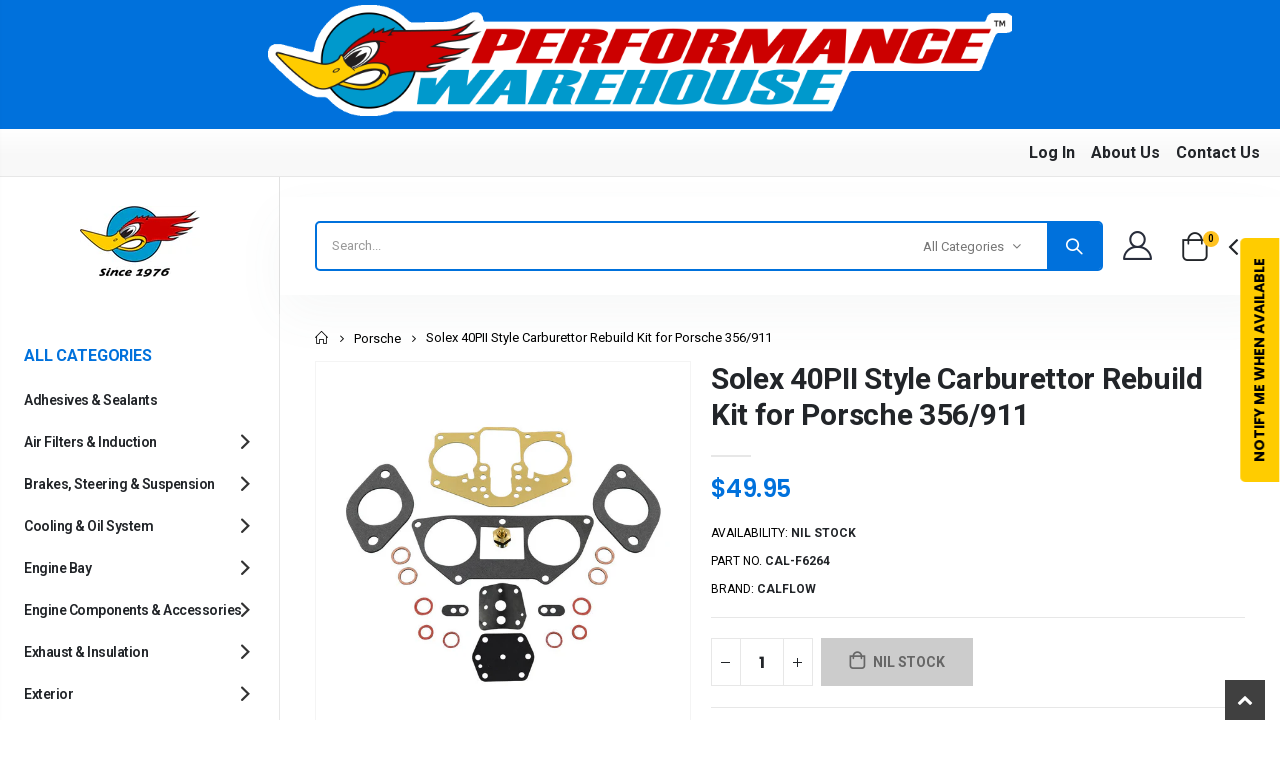

--- FILE ---
content_type: text/html; charset=utf-8
request_url: https://performancewarehouse.com.au/products/solex-40pii-style-carburettor-rebuild-kit-for-porsche-356-911
body_size: 51506
content:
<!doctype html>
<!--[if IE 8]><html class="no-js lt-ie9" lang="en"> <![endif]-->
<!--[if IE 9 ]><html class="ie9 no-js" lang="en"> <![endif]-->
<!--[if (gt IE 9)|!(IE)]><!-->
<html class="no-js" lang="en">
<!--<![endif]-->
<head>
  <meta name="google-site-verification" content="otq_IGWQI7sdNFiRS3mlTGNEOGgzuRt-40ZGXp0NlQw" />

  <!-- Basic page needs ================================================== -->
  <meta charset="utf-8">
  <meta http-equiv="Content-Type" content="text/html; charset=utf-8"><link rel="icon" type="image/png" href="//performancewarehouse.com.au/cdn/shop/files/favicon.png?crop=center&height=32&v=1688538226&width=32"><title>Solex 40PII Style Carburettor Rebuild Kit for Porsche 356/911 - Performance Warehouse</title><meta name="description" content="Rebuild kit to suit Solex 40PII Style carburettors for Porsche 356/911 All parts pictured are included. Professional installation recommended (instructions not included)"><!-- Helpers ================================================== --><!-- /snippets/social-meta-tags.liquid -->


  <meta property="og:type" content="product">
  <meta property="og:title" content="Solex 40PII Style Carburettor Rebuild Kit for Porsche 356/911">
  
  <meta property="og:image" content="http://performancewarehouse.com.au/cdn/shop/files/CAL-F6264-img_grande.jpg?v=1705996874">
  <meta property="og:image:secure_url" content="https://performancewarehouse.com.au/cdn/shop/files/CAL-F6264-img_grande.jpg?v=1705996874">
  
  <meta property="og:price:amount" content="49.95">
  <meta property="og:price:currency" content="AUD">


  <meta property="og:description" content="Rebuild kit to suit Solex 40PII Style carburettors for Porsche 356/911 All parts pictured are included. Professional installation recommended (instructions not included)">

  <meta property="og:url" content="https://performancewarehouse.com.au/products/solex-40pii-style-carburettor-rebuild-kit-for-porsche-356-911">
  <meta property="og:site_name" content="Performance Warehouse">





<meta name="twitter:card" content="summary">

  <meta name="twitter:title" content="Solex 40PII Style Carburettor Rebuild Kit for Porsche 356/911">
  <meta name="twitter:description" content="
Rebuild kit to suit Solex 40PII Style carburettors for Porsche 356/911
All parts pictured are included.
Professional installation recommended (instructions not included)
">
  <meta name="twitter:image" content="https://performancewarehouse.com.au/cdn/shop/files/CAL-F6264-img_medium.jpg?v=1705996874">
  <meta name="twitter:image:width" content="240">
  <meta name="twitter:image:height" content="240">

<link rel="canonical" href="https://performancewarehouse.com.au/products/solex-40pii-style-carburettor-rebuild-kit-for-porsche-356-911"><meta name="viewport" content="width=device-width, initial-scale=1, minimum-scale=1, maximum-scale=1"><meta name="theme-color" content="">

  <!-- CSS ================================================== -->
  <style data-shopify>
    :root{
      --theme-color: #0071dc;
      --basic-text-color: #000000;
      --basic-color-link: #0071dc;
      --select-bg-image: url(//performancewarehouse.com.au/cdn/shop/t/21/assets/select-bg.svg?v=178378774968678360701759290523);

      
        --porto-body-ff: Roboto;
      

      --product-button-hover-color: #0071dc;
      --button-quickview-color: #0071dc;
      --product-title-color: #000000;
      --product-price-color: #0071dc;

      --screen-normal: (max-width: 991px);
      --screen-medium: (max-width: 767px);
      --screen-small: (max-width: 575px);
      --screen-x-small: (max-width: 484px);

      --color-white: #fff;
      --color-black: #000;
      --color-old-price: #a7a7a7;
      --hot-bg: #62b959;

      --product-sale-bg: #e27c7c;
      --product-sale-text: #fff;

      --font-weight-semilight: 200;
      --font-weight-light: 300;
      --font-weight-normal: 400;
      --font-weight-semibold: 600;
      --font-weight-bold: 700;
      --font-weight-extrabold: 800;

      --price-slider-color: #0071dc;
    }
  </style>

  <link href="//performancewarehouse.com.au/cdn/shop/t/21/assets/plugins.css?v=97502325430014048191759290513" rel="stylesheet" type="text/css" media="all" />
  <link href="//performancewarehouse.com.au/cdn/shop/t/21/assets/ultramegamenu.css?v=41092539707622741171759290532" rel="stylesheet" type="text/css" media="all" />
  <link href="//performancewarehouse.com.au/cdn/shop/t/21/assets/styles.css?v=22310572452274289981759290529" rel="stylesheet" type="text/css" media="all" /><link href="//performancewarehouse.com.au/cdn/shop/t/21/assets/header-type27.css?v=163782874985039690601759290466" rel="stylesheet" type="text/css" media="all" /><link href="//performancewarehouse.com.au/cdn/shop/t/21/assets/product-list.css?v=44046167798660004991759290516" rel="stylesheet" type="text/css" media="all" />
  <link href="//performancewarehouse.com.au/cdn/shop/t/21/assets/responsive.css?v=172664629932058687001759290520" rel="stylesheet" type="text/css" media="all" />
  <link href="//performancewarehouse.com.au/cdn/shop/t/21/assets/config.css?v=112830599533235053041759290557" rel="stylesheet" type="text/css" media="all" /><link href="//performancewarehouse.com.au/cdn/shop/t/21/assets/layout_full_width.css?v=122517340934323506381759290497" rel="stylesheet" type="text/css" media="all" /><!-- ✅ Fancybox CSS -->
  <link rel="stylesheet" href="//performancewarehouse.com.au/cdn/shop/t/21/assets/jquery.fancybox.css?v=89610375720255671161759290494">

  <!-- Header hook for plugins ================================================== -->
  <script>window.performance && window.performance.mark && window.performance.mark('shopify.content_for_header.start');</script><meta name="google-site-verification" content="otq_IGWQI7sdNFiRS3mlTGNEOGgzuRt-40ZGXp0NlQw">
<meta name="facebook-domain-verification" content="4gzysx6e30gvm53p17f50vrkh8zq1a">
<meta id="shopify-digital-wallet" name="shopify-digital-wallet" content="/32315965572/digital_wallets/dialog">
<meta name="shopify-checkout-api-token" content="9b257e5c212387a07053eb79bb289534">
<meta id="in-context-paypal-metadata" data-shop-id="32315965572" data-venmo-supported="false" data-environment="production" data-locale="en_US" data-paypal-v4="true" data-currency="AUD">
<link rel="alternate" type="application/json+oembed" href="https://performancewarehouse.com.au/products/solex-40pii-style-carburettor-rebuild-kit-for-porsche-356-911.oembed">
<script async="async" src="/checkouts/internal/preloads.js?locale=en-AU"></script>
<link rel="preconnect" href="https://shop.app" crossorigin="anonymous">
<script async="async" src="https://shop.app/checkouts/internal/preloads.js?locale=en-AU&shop_id=32315965572" crossorigin="anonymous"></script>
<script id="apple-pay-shop-capabilities" type="application/json">{"shopId":32315965572,"countryCode":"AU","currencyCode":"AUD","merchantCapabilities":["supports3DS"],"merchantId":"gid:\/\/shopify\/Shop\/32315965572","merchantName":"Performance Warehouse","requiredBillingContactFields":["postalAddress","email"],"requiredShippingContactFields":["postalAddress","email"],"shippingType":"shipping","supportedNetworks":["visa","masterCard","amex","jcb"],"total":{"type":"pending","label":"Performance Warehouse","amount":"1.00"},"shopifyPaymentsEnabled":true,"supportsSubscriptions":true}</script>
<script id="shopify-features" type="application/json">{"accessToken":"9b257e5c212387a07053eb79bb289534","betas":["rich-media-storefront-analytics"],"domain":"performancewarehouse.com.au","predictiveSearch":true,"shopId":32315965572,"locale":"en"}</script>
<script>var Shopify = Shopify || {};
Shopify.shop = "performance-warehouse-australia.myshopify.com";
Shopify.locale = "en";
Shopify.currency = {"active":"AUD","rate":"1.0"};
Shopify.country = "AU";
Shopify.theme = {"name":"Porto v4.0.3 (demo 38)_Shopify 2.0 Ready","id":153296142562,"schema_name":"Porto","schema_version":"4.0.3","theme_store_id":null,"role":"main"};
Shopify.theme.handle = "null";
Shopify.theme.style = {"id":null,"handle":null};
Shopify.cdnHost = "performancewarehouse.com.au/cdn";
Shopify.routes = Shopify.routes || {};
Shopify.routes.root = "/";</script>
<script type="module">!function(o){(o.Shopify=o.Shopify||{}).modules=!0}(window);</script>
<script>!function(o){function n(){var o=[];function n(){o.push(Array.prototype.slice.apply(arguments))}return n.q=o,n}var t=o.Shopify=o.Shopify||{};t.loadFeatures=n(),t.autoloadFeatures=n()}(window);</script>
<script>
  window.ShopifyPay = window.ShopifyPay || {};
  window.ShopifyPay.apiHost = "shop.app\/pay";
  window.ShopifyPay.redirectState = null;
</script>
<script id="shop-js-analytics" type="application/json">{"pageType":"product"}</script>
<script defer="defer" async type="module" src="//performancewarehouse.com.au/cdn/shopifycloud/shop-js/modules/v2/client.init-shop-cart-sync_BdyHc3Nr.en.esm.js"></script>
<script defer="defer" async type="module" src="//performancewarehouse.com.au/cdn/shopifycloud/shop-js/modules/v2/chunk.common_Daul8nwZ.esm.js"></script>
<script type="module">
  await import("//performancewarehouse.com.au/cdn/shopifycloud/shop-js/modules/v2/client.init-shop-cart-sync_BdyHc3Nr.en.esm.js");
await import("//performancewarehouse.com.au/cdn/shopifycloud/shop-js/modules/v2/chunk.common_Daul8nwZ.esm.js");

  window.Shopify.SignInWithShop?.initShopCartSync?.({"fedCMEnabled":true,"windoidEnabled":true});

</script>
<script>
  window.Shopify = window.Shopify || {};
  if (!window.Shopify.featureAssets) window.Shopify.featureAssets = {};
  window.Shopify.featureAssets['shop-js'] = {"shop-cart-sync":["modules/v2/client.shop-cart-sync_QYOiDySF.en.esm.js","modules/v2/chunk.common_Daul8nwZ.esm.js"],"init-fed-cm":["modules/v2/client.init-fed-cm_DchLp9rc.en.esm.js","modules/v2/chunk.common_Daul8nwZ.esm.js"],"shop-button":["modules/v2/client.shop-button_OV7bAJc5.en.esm.js","modules/v2/chunk.common_Daul8nwZ.esm.js"],"init-windoid":["modules/v2/client.init-windoid_DwxFKQ8e.en.esm.js","modules/v2/chunk.common_Daul8nwZ.esm.js"],"shop-cash-offers":["modules/v2/client.shop-cash-offers_DWtL6Bq3.en.esm.js","modules/v2/chunk.common_Daul8nwZ.esm.js","modules/v2/chunk.modal_CQq8HTM6.esm.js"],"shop-toast-manager":["modules/v2/client.shop-toast-manager_CX9r1SjA.en.esm.js","modules/v2/chunk.common_Daul8nwZ.esm.js"],"init-shop-email-lookup-coordinator":["modules/v2/client.init-shop-email-lookup-coordinator_UhKnw74l.en.esm.js","modules/v2/chunk.common_Daul8nwZ.esm.js"],"pay-button":["modules/v2/client.pay-button_DzxNnLDY.en.esm.js","modules/v2/chunk.common_Daul8nwZ.esm.js"],"avatar":["modules/v2/client.avatar_BTnouDA3.en.esm.js"],"init-shop-cart-sync":["modules/v2/client.init-shop-cart-sync_BdyHc3Nr.en.esm.js","modules/v2/chunk.common_Daul8nwZ.esm.js"],"shop-login-button":["modules/v2/client.shop-login-button_D8B466_1.en.esm.js","modules/v2/chunk.common_Daul8nwZ.esm.js","modules/v2/chunk.modal_CQq8HTM6.esm.js"],"init-customer-accounts-sign-up":["modules/v2/client.init-customer-accounts-sign-up_C8fpPm4i.en.esm.js","modules/v2/client.shop-login-button_D8B466_1.en.esm.js","modules/v2/chunk.common_Daul8nwZ.esm.js","modules/v2/chunk.modal_CQq8HTM6.esm.js"],"init-shop-for-new-customer-accounts":["modules/v2/client.init-shop-for-new-customer-accounts_CVTO0Ztu.en.esm.js","modules/v2/client.shop-login-button_D8B466_1.en.esm.js","modules/v2/chunk.common_Daul8nwZ.esm.js","modules/v2/chunk.modal_CQq8HTM6.esm.js"],"init-customer-accounts":["modules/v2/client.init-customer-accounts_dRgKMfrE.en.esm.js","modules/v2/client.shop-login-button_D8B466_1.en.esm.js","modules/v2/chunk.common_Daul8nwZ.esm.js","modules/v2/chunk.modal_CQq8HTM6.esm.js"],"shop-follow-button":["modules/v2/client.shop-follow-button_CkZpjEct.en.esm.js","modules/v2/chunk.common_Daul8nwZ.esm.js","modules/v2/chunk.modal_CQq8HTM6.esm.js"],"lead-capture":["modules/v2/client.lead-capture_BntHBhfp.en.esm.js","modules/v2/chunk.common_Daul8nwZ.esm.js","modules/v2/chunk.modal_CQq8HTM6.esm.js"],"checkout-modal":["modules/v2/client.checkout-modal_CfxcYbTm.en.esm.js","modules/v2/chunk.common_Daul8nwZ.esm.js","modules/v2/chunk.modal_CQq8HTM6.esm.js"],"shop-login":["modules/v2/client.shop-login_Da4GZ2H6.en.esm.js","modules/v2/chunk.common_Daul8nwZ.esm.js","modules/v2/chunk.modal_CQq8HTM6.esm.js"],"payment-terms":["modules/v2/client.payment-terms_MV4M3zvL.en.esm.js","modules/v2/chunk.common_Daul8nwZ.esm.js","modules/v2/chunk.modal_CQq8HTM6.esm.js"]};
</script>
<script>(function() {
  var isLoaded = false;
  function asyncLoad() {
    if (isLoaded) return;
    isLoaded = true;
    var urls = ["https:\/\/chimpstatic.com\/mcjs-connected\/js\/users\/fcef6861edd13b780ae358728\/bc4229b1644b8b008fb6bedb5.js?shop=performance-warehouse-australia.myshopify.com"];
    for (var i = 0; i < urls.length; i++) {
      var s = document.createElement('script');
      s.type = 'text/javascript';
      s.async = true;
      s.src = urls[i];
      var x = document.getElementsByTagName('script')[0];
      x.parentNode.insertBefore(s, x);
    }
  };
  if(window.attachEvent) {
    window.attachEvent('onload', asyncLoad);
  } else {
    window.addEventListener('load', asyncLoad, false);
  }
})();</script>
<script id="__st">var __st={"a":32315965572,"offset":39600,"reqid":"1c1f321e-ea7a-47ea-b0a4-ec8d3e76763d-1768957228","pageurl":"performancewarehouse.com.au\/products\/solex-40pii-style-carburettor-rebuild-kit-for-porsche-356-911","u":"e93042e6afcf","p":"product","rtyp":"product","rid":8134609305826};</script>
<script>window.ShopifyPaypalV4VisibilityTracking = true;</script>
<script id="captcha-bootstrap">!function(){'use strict';const t='contact',e='account',n='new_comment',o=[[t,t],['blogs',n],['comments',n],[t,'customer']],c=[[e,'customer_login'],[e,'guest_login'],[e,'recover_customer_password'],[e,'create_customer']],r=t=>t.map((([t,e])=>`form[action*='/${t}']:not([data-nocaptcha='true']) input[name='form_type'][value='${e}']`)).join(','),a=t=>()=>t?[...document.querySelectorAll(t)].map((t=>t.form)):[];function s(){const t=[...o],e=r(t);return a(e)}const i='password',u='form_key',d=['recaptcha-v3-token','g-recaptcha-response','h-captcha-response',i],f=()=>{try{return window.sessionStorage}catch{return}},m='__shopify_v',_=t=>t.elements[u];function p(t,e,n=!1){try{const o=window.sessionStorage,c=JSON.parse(o.getItem(e)),{data:r}=function(t){const{data:e,action:n}=t;return t[m]||n?{data:e,action:n}:{data:t,action:n}}(c);for(const[e,n]of Object.entries(r))t.elements[e]&&(t.elements[e].value=n);n&&o.removeItem(e)}catch(o){console.error('form repopulation failed',{error:o})}}const l='form_type',E='cptcha';function T(t){t.dataset[E]=!0}const w=window,h=w.document,L='Shopify',v='ce_forms',y='captcha';let A=!1;((t,e)=>{const n=(g='f06e6c50-85a8-45c8-87d0-21a2b65856fe',I='https://cdn.shopify.com/shopifycloud/storefront-forms-hcaptcha/ce_storefront_forms_captcha_hcaptcha.v1.5.2.iife.js',D={infoText:'Protected by hCaptcha',privacyText:'Privacy',termsText:'Terms'},(t,e,n)=>{const o=w[L][v],c=o.bindForm;if(c)return c(t,g,e,D).then(n);var r;o.q.push([[t,g,e,D],n]),r=I,A||(h.body.append(Object.assign(h.createElement('script'),{id:'captcha-provider',async:!0,src:r})),A=!0)});var g,I,D;w[L]=w[L]||{},w[L][v]=w[L][v]||{},w[L][v].q=[],w[L][y]=w[L][y]||{},w[L][y].protect=function(t,e){n(t,void 0,e),T(t)},Object.freeze(w[L][y]),function(t,e,n,w,h,L){const[v,y,A,g]=function(t,e,n){const i=e?o:[],u=t?c:[],d=[...i,...u],f=r(d),m=r(i),_=r(d.filter((([t,e])=>n.includes(e))));return[a(f),a(m),a(_),s()]}(w,h,L),I=t=>{const e=t.target;return e instanceof HTMLFormElement?e:e&&e.form},D=t=>v().includes(t);t.addEventListener('submit',(t=>{const e=I(t);if(!e)return;const n=D(e)&&!e.dataset.hcaptchaBound&&!e.dataset.recaptchaBound,o=_(e),c=g().includes(e)&&(!o||!o.value);(n||c)&&t.preventDefault(),c&&!n&&(function(t){try{if(!f())return;!function(t){const e=f();if(!e)return;const n=_(t);if(!n)return;const o=n.value;o&&e.removeItem(o)}(t);const e=Array.from(Array(32),(()=>Math.random().toString(36)[2])).join('');!function(t,e){_(t)||t.append(Object.assign(document.createElement('input'),{type:'hidden',name:u})),t.elements[u].value=e}(t,e),function(t,e){const n=f();if(!n)return;const o=[...t.querySelectorAll(`input[type='${i}']`)].map((({name:t})=>t)),c=[...d,...o],r={};for(const[a,s]of new FormData(t).entries())c.includes(a)||(r[a]=s);n.setItem(e,JSON.stringify({[m]:1,action:t.action,data:r}))}(t,e)}catch(e){console.error('failed to persist form',e)}}(e),e.submit())}));const S=(t,e)=>{t&&!t.dataset[E]&&(n(t,e.some((e=>e===t))),T(t))};for(const o of['focusin','change'])t.addEventListener(o,(t=>{const e=I(t);D(e)&&S(e,y())}));const B=e.get('form_key'),M=e.get(l),P=B&&M;t.addEventListener('DOMContentLoaded',(()=>{const t=y();if(P)for(const e of t)e.elements[l].value===M&&p(e,B);[...new Set([...A(),...v().filter((t=>'true'===t.dataset.shopifyCaptcha))])].forEach((e=>S(e,t)))}))}(h,new URLSearchParams(w.location.search),n,t,e,['guest_login'])})(!0,!0)}();</script>
<script integrity="sha256-4kQ18oKyAcykRKYeNunJcIwy7WH5gtpwJnB7kiuLZ1E=" data-source-attribution="shopify.loadfeatures" defer="defer" src="//performancewarehouse.com.au/cdn/shopifycloud/storefront/assets/storefront/load_feature-a0a9edcb.js" crossorigin="anonymous"></script>
<script crossorigin="anonymous" defer="defer" src="//performancewarehouse.com.au/cdn/shopifycloud/storefront/assets/shopify_pay/storefront-65b4c6d7.js?v=20250812"></script>
<script data-source-attribution="shopify.dynamic_checkout.dynamic.init">var Shopify=Shopify||{};Shopify.PaymentButton=Shopify.PaymentButton||{isStorefrontPortableWallets:!0,init:function(){window.Shopify.PaymentButton.init=function(){};var t=document.createElement("script");t.src="https://performancewarehouse.com.au/cdn/shopifycloud/portable-wallets/latest/portable-wallets.en.js",t.type="module",document.head.appendChild(t)}};
</script>
<script data-source-attribution="shopify.dynamic_checkout.buyer_consent">
  function portableWalletsHideBuyerConsent(e){var t=document.getElementById("shopify-buyer-consent"),n=document.getElementById("shopify-subscription-policy-button");t&&n&&(t.classList.add("hidden"),t.setAttribute("aria-hidden","true"),n.removeEventListener("click",e))}function portableWalletsShowBuyerConsent(e){var t=document.getElementById("shopify-buyer-consent"),n=document.getElementById("shopify-subscription-policy-button");t&&n&&(t.classList.remove("hidden"),t.removeAttribute("aria-hidden"),n.addEventListener("click",e))}window.Shopify?.PaymentButton&&(window.Shopify.PaymentButton.hideBuyerConsent=portableWalletsHideBuyerConsent,window.Shopify.PaymentButton.showBuyerConsent=portableWalletsShowBuyerConsent);
</script>
<script data-source-attribution="shopify.dynamic_checkout.cart.bootstrap">document.addEventListener("DOMContentLoaded",(function(){function t(){return document.querySelector("shopify-accelerated-checkout-cart, shopify-accelerated-checkout")}if(t())Shopify.PaymentButton.init();else{new MutationObserver((function(e,n){t()&&(Shopify.PaymentButton.init(),n.disconnect())})).observe(document.body,{childList:!0,subtree:!0})}}));
</script>
<link id="shopify-accelerated-checkout-styles" rel="stylesheet" media="screen" href="https://performancewarehouse.com.au/cdn/shopifycloud/portable-wallets/latest/accelerated-checkout-backwards-compat.css" crossorigin="anonymous">
<style id="shopify-accelerated-checkout-cart">
        #shopify-buyer-consent {
  margin-top: 1em;
  display: inline-block;
  width: 100%;
}

#shopify-buyer-consent.hidden {
  display: none;
}

#shopify-subscription-policy-button {
  background: none;
  border: none;
  padding: 0;
  text-decoration: underline;
  font-size: inherit;
  cursor: pointer;
}

#shopify-subscription-policy-button::before {
  box-shadow: none;
}

      </style>

<script>window.performance && window.performance.mark && window.performance.mark('shopify.content_for_header.end');</script><!-- /snippets/oldIE-js.liquid -->


<!--[if lt IE 9]>
<script src="//cdnjs.cloudflare.com/ajax/libs/html5shiv/3.7.2/html5shiv.min.js" type="text/javascript"></script>
<script src="//performancewarehouse.com.au/cdn/shop/t/21/assets/respond.min.js?v=52248677837542619231759290519" type="text/javascript"></script>
<link href="//performancewarehouse.com.au/cdn/shop/t/21/assets/respond-proxy.html" id="respond-proxy" rel="respond-proxy" />
<link href="//performancewarehouse.com.au/search?q=51f0afe272ddf68642829aa57e72a515" id="respond-redirect" rel="respond-redirect" />
<script src="//performancewarehouse.com.au/search?q=51f0afe272ddf68642829aa57e72a515" type="text/javascript"></script>
<![endif]-->

<script src="//performancewarehouse.com.au/cdn/shop/t/21/assets/vendor.js?v=101386163515925355001759290532" defer></script><!-- Import custom fonts ====================================================== --><link href="//fonts.googleapis.com/css?family=Roboto:200italic,300italic,400italic,600italic,700italic,800italic,700,200,300,600,800,400&subset=cyrillic-ext,greek-ext,latin,latin-ext,cyrillic,greek,vietnamese" rel="stylesheet" type="text/css"><link href="//fonts.googleapis.com/css?family=Roboto:200italic,300italic,400italic,600italic,700italic,800italic,700,200,300,600,800,400&subset=cyrillic-ext,greek-ext,latin,latin-ext,cyrillic,greek,vietnamese" rel="stylesheet" type="text/css"><link href="//fonts.googleapis.com/css?family=Roboto:200italic,300italic,400italic,500italic,600italic,700italic,800italic,700,200,300,600,800,400,500&subset=cyrillic-ext,greek-ext,latin,latin-ext,cyrillic,greek,vietnamese" rel="stylesheet" type="text/css"><style>
    @import url('https://fonts.googleapis.com/css2?family=Playfair+Display:ital,wght@0,400;0,500;0,600;0,700;0,800;0,900;1,400;1,500;1,600;1,700;1,800;1,900&family=Spectral+SC:ital,wght@0,300;0,400;0,500;0,600;0,700;0,800;1,300;1,400;1,500;1,600;1,700;1,800&display=swap');
body { 
line-height: 24px;
letter-spacing: 0; 
}   
:root {
--porto-heading-color: #222529;
} 
.text-primary {
color: var(--theme-color) !important;
}
.bg-primary {
    background-color: var(--theme-color) !important;
}
.category-color-dark {
    color: #212529;
}
b, strong {
font-weight: 700;
}
.text-end {
text-align: right !important;
}
h1 { 
--porto-h1-fw: 400; 
--porto-h1-lh: 44px;
}

h2 {  
--porto-h2-fw: 400; 
--porto-h2-lh: 52px;
--porto-h2-color: #222529;
}

h3, .daily-deal-title {
--porto-h3-fw: 400; 
--porto-h3-lh: 22px;
}

h4 { 
--porto-h4-fw: 400; 
--porto-h4-lh: 27px;
}

h5 {
--porto-h5-fw: 400; 
--porto-h5-lh: 18px;
--porto-h5-ls: -0.325px;
--porto-h5-color: #666666;
}

h6 { 
--porto-h6-fw: 400; 
--porto-h6-lh: 18px;
}

h1 {
font: var(--porto-h1-fst,normal) var(--porto-h1-fw,700) var(--porto-h1-fs,2.6em)/var(--porto-h1-lh,44px) var(--porto-h1-ff,var(--porto-body-ff)),sans-serif;
color: var(--porto-h1-color,var(--porto-heading-color));
letter-spacing: var(--porto-h1-ls,-0.05em);
margin-bottom: 32px;
}

h2 {
font: var(--porto-h2-fst,normal) var(--porto-h2-fw,700) var(--porto-h2-fs,2.2em)/var(--porto-h2-lh,40px) var(--porto-h2-ff,var(--porto-body-ff)),sans-serif;
color: var(--porto-h2-color,var(--porto-heading-color));
letter-spacing: var(--porto-h2-ls,-0.05em);
margin-bottom: 32px;
}

h3 {
font: var(--porto-h3-fst,normal) var(--porto-h3-fw,700) var(--porto-h3-fs,1.8em)/var(--porto-h3-lh,32px) var(--porto-h3-ff,var(--porto-body-ff)),sans-serif;
color: var(--porto-h3-color,var(--porto-heading-color));
letter-spacing: var(--porto-h3-ls,-0.05em);
margin-bottom: 20px;
}

h4 {
font: var(--porto-h4-fst,normal) var(--porto-h4-fw,700) var(--porto-h4-fs,1.4em)/var(--porto-h4-lh,27px) var(--porto-h4-ff,var(--porto-body-ff)),sans-serif;
color: var(--porto-h4-color,var(--porto-heading-color));
letter-spacing: var(--porto-h4-ls,-0.05em);
margin: 0 0 14px 0;
}

h5 {
font: var(--porto-h5-fst,normal) var(--porto-h5-fw,600) var(--porto-h5-fs,1em)/var(--porto-h5-lh,18px) var(--porto-h5-ff,var(--porto-body-ff)),sans-serif;
color: var(--porto-h5-color,var(--porto-heading-color));
letter-spacing: var(--porto-h5-ls,-0.05em);
margin: 0 0 14px 0;
}

h6 {
font: var(--porto-h6-fst,normal) var(--porto-h6-fw,400) var(--porto-h6-fs,1em)/var(--porto-h6-lh,18px) var(--porto-h6-ff,var(--porto-body-ff)),sans-serif;
color: var(--porto-h6-color,var(--porto-heading-color));
letter-spacing: var(--porto-h6-ls,-0.05em);
margin: 0 0 14px 0;
} 
.btn {
padding: 0.533rem 0.933rem;
font-size: 0.8rem;
line-height: 1.42857;
font-weight: 500;
text-transform: uppercase; 
font-family: Poppins;
}
.vc_btn3.vc_btn3-shape-square {
border-radius: 0 !important;
}
.vc_btn3-container {
margin-bottom: 20px;
}
.btn-borders {
border-width: 1px;
background: none;
}
.btn-default.btn {
    background: #fff;
    box-shadow: none!important;
    border-color: rgba(0,0,0,.2);
    color: #212529;
    border-radius: 0;
    letter-spacing: normal;
}
.btn-default.btn:hover {
    background-color: #f2f2f2;
    border-color: rgba(0,0,0,0.06);
    color:#333;
} 
.btn-md {
font-size: 12px;
font-weight: 600;
}
.btn-xl {
font-size: 16px;
padding: 12.8px 32px;
}   
.btn-lg {
line-height: 1.3333;
border-radius: 0;
}
.btn-modern {
text-transform: uppercase;
font-size: 0.75rem;
padding: 0.75rem 1.5rem; 
font-weight: 400;
letter-spacing: .15em;
}
.btn-modern.btn-lg {
font-size: 0.875rem;
padding: 1rem 2.25rem;
}
.btn-light {
background-color: #ffffff;
border-color: #ffffff #ffffff #e6e6e6;
color: #212529;
}
.btn-light:active, .btn-light:focus, .btn-light:hover {
border-color: #ffffff;
background-color: #ffffff;
color: #212529;
}
.btn-dark {
background-color: #212529;
border-color: #212529 #212529 #0b0c0d;
color: #ffffff !important;
}
.btn-arrow:not(.btn-borders) {
    background: none!important;
    border: none!important;
}
.btn-arrow.btn-dark {
    color: #212529 !important;
}
.ms-4 {
margin-left: 1.5rem !important;
}
.ms-1 {
margin-left: 0.25rem !important;
}
.ms-2 {
margin-left: 0.5rem !important;
}
.m-r-md {
margin-right: 20px!important;
}
.m-l-n-xs {
margin-left: -5px!important;
}
.p-b-md {
    padding-bottom: 20px!important;
}
.p-t-md {
    padding-top: 20px!important;
}
html .heading-light, html .lnk-light, .text-color-light {
color: #ffffff !important;
}
.custom-heading .porto-u-sub-heading {
    position: absolute;
    top: 2px;
    right: 6px;
}
.custom-heading a {
    font-weight: 700;
}
.custom-heading i {
    margin-left: 2px;
    vertical-align: middle;
    color: #212529;
    font-size: 20px;
}
.custom-heading i:before {
    font-weight: 700;
}
@media (min-width: 1280px) {
.me-xl-3 {
margin-right: 1rem !important;
}
}
.me-3 {
margin-right: 1rem !important;
}
.mw-55 {
max-width: 55%;
}
.ms-auto {
margin-left: auto !important;
}
.m-b-lg {
margin-bottom: 30px!important;
}
.m-r-sm {
margin-right: 10px!important;
}
.p-b-xs {
padding-bottom: 5px!important;
}
.m-b-sm {
margin-bottom: 10px!important;
}
.me-4 {
margin-right: 1.5rem !important;
}
.mb-1 {
margin-bottom: 0.25rem !important;
}
.m-t-xs {
margin-top: 5px!important;
}
.p-t-xxs {
padding-top: 1px!important;
}
.m-l-sm {
    margin-left: 10px!important;
}
@media (min-width: 1280px) {
.pe-xl-5 {
padding-right: 3rem !important;
}
} 
@media (max-width: 1279px) {
.ps-m-xl {
padding-left: .5rem !important;
}
}
.f-left, .pull-left {
float: left;
}
.text-sm {
font-size: 0.8125rem!important;
}
.custom-font1 {
font-family: Playfair Display,sans-serif;
}
html .background-color-secondary {
background-color: #ff7272 !important;
}
.text-md {
font-size: 1rem!important;
} 
.font-weight-semibold, .text-weight-semibold {
    font-weight: 600;
}
.font-weight-extra-bold {
font-weight: 800;
}
.font-weight-bold, .text-weight-bold {
font-weight: 700;
}
.porto-u-heading .porto-u-main-heading h1, .porto-u-heading .porto-u-main-heading h2, .porto-u-heading .porto-u-main-heading h3, .porto-u-heading .porto-u-main-heading h4, .porto-u-heading .porto-u-main-heading h5, .porto-u-heading .porto-u-main-heading h6 {
margin: 0;
padding: 0;
line-height: normal;
}
.wpb_content_element {
margin-bottom: 35px;
}   
.ms-n-3 {
    text-indent: 3px;
}
.ms-n-6 {
    text-indent: 6px;
}
.porto-ibanner-layer {
    text-align: left;
    font-size: 1rem;
    position: absolute;
    z-index: 10;
}
.custom-font, .custom-font h2 {
    font-family: Segoe Script;
}
.custom-text-1 {
    font-size: 2.5em;
    right: 0;
    bottom: -0.22em;
}
.custom-text-1, .custom-text-3 {
    color: #0071dc;
    transform: rotate(-30deg);
}
.custom-text-3 {
    color: #4dae65;
    font-size: 1.601875em;
    right: 1.5em;
    bottom: -1.1em;
    letter-spacing: -.1px;
}
.custom-style-1 sup {
    font-size: 33%;
    font-weight: 700;
    color: #222529;
    top: -1.2em;
    margin-right: 16px;
    letter-spacing: -0.03em;
}
.custom-style-1 .sale-wrapper strong {
    position: relative;
    margin-left: .5rem;
    padding-right: .25rem;
    font-weight: 700;
    color: #fff;
    z-index: 1;
}
.sale-text::before, .custom-style-1 .sale-wrapper strong::before {
    content: '';
    position: absolute;
    top: 10px;
    left: -7px;
    right: 0;
    bottom: 9px;
    width: 2.34722em;
    background-color: #222529;
    z-index: -1;
    transform: rotate(-2deg);
}
.custom-dot .owl-nav.disabled+.owl-dots {
    left: 18px;
    bottom: 18px;
}
.custom-dot .owl-dots .owl-dot {
    width: 18px;
    height: 18px;
    vertical-align: middle;
}
.custom-dot .owl-dots .owl-dot span {
    margin: auto;
    transition: width .3s,height .3s,color .3s;
    background-color: rgba(34,52,41,0.5);
}
.custom-dot .owl-dots .owl-dot.active span, .custom-dot .owl-dots .owl-dot:hover span {
    width: 12px;
    height: 12px;
    background-color: #333;
} 
.feature-container .porto-carousel {
    background-color: #0071DC;
    border-radius: 6px;

}
.porto-sicon-box.default-icon {
    display: flex;
    align-items: center;
}
.feature-container .porto-sicon-box {
    min-height: 50px;
}
.footer-wrapper {
border-top: 0;
font-size: 13px;
line-height: 25px;
}
.footer-top,.footer-middle {
padding: 0; 
} 
.footer-middle .level0.container:before, .footer-middle .level0.container:after {
content: '';
border-top: 1px solid #e7e7e7;
display: block;
}
.footer-middle .level0.container:before {
margin-bottom: 2.5rem;
}
.footer-middle .level0.container:after {
margin-top: .625rem;
}
.footer-middle .info-footer .footer-block-title h3 {
margin-bottom: 1rem;
line-height: 1.4;
letter-spacing: -0.05em;
margin-top: 0;
font-size: .9375rem;
font-weight: 700;
}
.footer-links li {
line-height: 25px;
}
.footer-middle .info-footer .custom-footer-content ul.footer-list li { 
line-height: 1.5;
}
.widget {
margin-bottom: 1.875rem;
margin-top: 1.875rem;
}
.widget:first-child {
margin-top: 0;
}
.footer-middle .share-links a {
width: 2.5rem;
height: 2.5rem;
box-shadow: none;
border: 1px solid #e7e7e7;
margin: 2px;
border-radius: 30px;
}
.footer-middle .share-links a:not(:hover) {
background: none;
color: #222529;
}
ul.footer-list li {
margin-bottom: .625rem;
}
.footer-bottom .container:before {
display: none;
}
.footer-bottom {
padding: 22px 0;
font-size: 1em;
} 
.footer-bottom address {
margin-right: 0;
margin-left: 0;
font-size: inherit;
line-height: inherit;
padding: 10px 8px;
display: block;
text-align: center;
flex: 0 0 100%;
} 
.footer-wrapper #back-top a .sticker-wrapper .sticker {
color:#fff;
}
    .header-full-width .header-container>.container, .header-full-width .top-links-container>.container,.full-width .container {
    width: 100%; 
    padding-left: 20px;
    padding-right: 20px;
}
@media(max-width: 991px){
.mr-md-0 {
margin-right: 0 !important;
}
.top-links-container .share-links {
display: none !important;
}
}
@media(max-width: 767px){
.sticky-product .sticky-detail{
width: 70%;
}
}
  </style>

  <!-- Bing UET -->
  <script>
    (function(w,d,t,r,u){
      var f,n,i;
      w[u]=w[u]||[];
      f=function(){
        var o={ti:"97103504", tm:"shpfy_ui", enableAutoSpaTracking:true};
        o.q=w[u]; w[u]=new UET(o); w[u].push("pageLoad");
      };
      n=d.createElement(t); n.src=r; n.async=1;
      n.onload=n.onreadystatechange=function(){var s=this.readyState; if(!s||s==="loaded"||s==="complete"){f(); n.onload=n.onreadystatechange=null;}};
      i=d.getElementsByTagName(t)[0]; i.parentNode.insertBefore(n,i);
    })(window,document,"script","//bat.bing.com/bat.js","uetq");
  </script>

  <!-- Favicons / PWA -->
  <link rel="apple-touch-icon" sizes="180x180" href="https://cdn.shopify.com/s/files/1/0323/1596/5572/files/apple-touch-icon.png">
  <link rel="icon" type="image/png" sizes="32x32" href="https://cdn.shopify.com/s/files/1/0323/1596/5572/files/favicon-32x32.png">
  <link rel="icon" type="image/png" sizes="16x16" href="https://cdn.shopify.com/s/files/1/0323/1596/5572/files/favicon-16x16.png">
  <link rel="manifest" href="https://cdn.shopify.com/s/files/1/0323/1596/5572/files/site.webmanifest">
  <link rel="mask-icon" href="https://cdn.shopify.com/s/files/1/0323/1596/5572/files/safari-pinned-tab.svg" color="#000000">
  <link rel="shortcut icon" href="https://cdn.shopify.com/s/files/1/0323/1596/5572/files/favicon.ico">
  <meta name="msapplication-TileColor" content="#2d89ef">
  <meta name="msapplication-config" content="https://cdn.shopify.com/s/files/1/0323/1596/5572/files/browserconfig.xml">
  <meta name="theme-color" content="#ffffff">
<!-- Google Tag Manager -->
<script>(function(w,d,s,l,i){w[l]=w[l]||[];w[l].push({'gtm.start':
new Date().getTime(),event:'gtm.js'});var f=d.getElementsByTagName(s)[0],
j=d.createElement(s),dl=l!='dataLayer'?'&l='+l:'';j.async=true;j.src=
'https://www.googletagmanager.com/gtm.js?id='+i+dl;f.parentNode.insertBefore(j,f);
})(window,document,'script','dataLayer','GTM-N345GLJL');</script>
<!-- End Google Tag Manager -->
<!-- Facebook Event Manager tracking -->
<script>


fbq('init', '3145899475444346', window.customerData);
fbq('track', 'PageView');
</script>
<!-- End Facebook Event Manager tracking -->
<!-- BEGIN app block: shopify://apps/stape-conversion-tracking/blocks/gtm/7e13c847-7971-409d-8fe0-29ec14d5f048 --><script>
  window.lsData = {};
  window.dataLayer = window.dataLayer || [];
  window.addEventListener("message", (event) => {
    if (event.data?.event) {
      window.dataLayer.push(event.data);
    }
  });
  window.dataShopStape = {
    shop: "performancewarehouse.com.au",
    shopId: "32315965572",
  }
</script>

<!-- END app block --><!-- BEGIN app block: shopify://apps/simprosys-google-shopping-feed/blocks/core_settings_block/1f0b859e-9fa6-4007-97e8-4513aff5ff3b --><!-- BEGIN: GSF App Core Tags & Scripts by Simprosys Google Shopping Feed -->









<!-- END: GSF App Core Tags & Scripts by Simprosys Google Shopping Feed -->
<!-- END app block --><!-- BEGIN app block: shopify://apps/judge-me-reviews/blocks/judgeme_core/61ccd3b1-a9f2-4160-9fe9-4fec8413e5d8 --><!-- Start of Judge.me Core -->






<link rel="dns-prefetch" href="https://cdnwidget.judge.me">
<link rel="dns-prefetch" href="https://cdn.judge.me">
<link rel="dns-prefetch" href="https://cdn1.judge.me">
<link rel="dns-prefetch" href="https://api.judge.me">

<script data-cfasync='false' class='jdgm-settings-script'>window.jdgmSettings={"pagination":5,"disable_web_reviews":false,"badge_no_review_text":"No reviews","badge_n_reviews_text":"{{ n }} review/reviews","badge_star_color":"#0071DC","hide_badge_preview_if_no_reviews":true,"badge_hide_text":false,"enforce_center_preview_badge":false,"widget_title":"Customer Reviews","widget_open_form_text":"Write a review","widget_close_form_text":"Cancel review","widget_refresh_page_text":"Refresh page","widget_summary_text":"Based on {{ number_of_reviews }} review/reviews","widget_no_review_text":"Be the first to write a review","widget_name_field_text":"Display name","widget_verified_name_field_text":"Verified Name (public)","widget_name_placeholder_text":"Display name","widget_required_field_error_text":"This field is required.","widget_email_field_text":"Email address","widget_verified_email_field_text":"Verified Email (private, can not be edited)","widget_email_placeholder_text":"Your email address","widget_email_field_error_text":"Please enter a valid email address.","widget_rating_field_text":"Rating","widget_review_title_field_text":"Review Title","widget_review_title_placeholder_text":"Give your review a title","widget_review_body_field_text":"Review content","widget_review_body_placeholder_text":"Start writing here...","widget_pictures_field_text":"Picture/Video (optional)","widget_submit_review_text":"Submit Review","widget_submit_verified_review_text":"Submit Verified Review","widget_submit_success_msg_with_auto_publish":"Thank you! Please refresh the page in a few moments to see your review. You can remove or edit your review by logging into \u003ca href='https://judge.me/login' target='_blank' rel='nofollow noopener'\u003eJudge.me\u003c/a\u003e","widget_submit_success_msg_no_auto_publish":"Thank you! Your review will be published as soon as it is approved by the shop admin. You can remove or edit your review by logging into \u003ca href='https://judge.me/login' target='_blank' rel='nofollow noopener'\u003eJudge.me\u003c/a\u003e","widget_show_default_reviews_out_of_total_text":"Showing {{ n_reviews_shown }} out of {{ n_reviews }} reviews.","widget_show_all_link_text":"Show all","widget_show_less_link_text":"Show less","widget_author_said_text":"{{ reviewer_name }} said:","widget_days_text":"{{ n }} days ago","widget_weeks_text":"{{ n }} week/weeks ago","widget_months_text":"{{ n }} month/months ago","widget_years_text":"{{ n }} year/years ago","widget_yesterday_text":"Yesterday","widget_today_text":"Today","widget_replied_text":"\u003e\u003e {{ shop_name }} replied:","widget_read_more_text":"Read more","widget_reviewer_name_as_initial":"last_initial","widget_rating_filter_color":"#fbcd0a","widget_rating_filter_see_all_text":"See all reviews","widget_sorting_most_recent_text":"Most Recent","widget_sorting_highest_rating_text":"Highest Rating","widget_sorting_lowest_rating_text":"Lowest Rating","widget_sorting_with_pictures_text":"Only Pictures","widget_sorting_most_helpful_text":"Most Helpful","widget_open_question_form_text":"Ask a question","widget_reviews_subtab_text":"Reviews","widget_questions_subtab_text":"Questions","widget_question_label_text":"Question","widget_answer_label_text":"Answer","widget_question_placeholder_text":"Write your question here","widget_submit_question_text":"Submit Question","widget_question_submit_success_text":"Thank you for your question! We will notify you once it gets answered.","widget_star_color":"#0071DC","verified_badge_text":"Verified","verified_badge_bg_color":"","verified_badge_text_color":"","verified_badge_placement":"left-of-reviewer-name","widget_review_max_height":"","widget_hide_border":false,"widget_social_share":false,"widget_thumb":false,"widget_review_location_show":false,"widget_location_format":"","all_reviews_include_out_of_store_products":true,"all_reviews_out_of_store_text":"(out of store)","all_reviews_pagination":100,"all_reviews_product_name_prefix_text":"about","enable_review_pictures":true,"enable_question_anwser":false,"widget_theme":"default","review_date_format":"dd/mm/yyyy","default_sort_method":"most-recent","widget_product_reviews_subtab_text":"Product Reviews","widget_shop_reviews_subtab_text":"Shop Reviews","widget_other_products_reviews_text":"Reviews for other products","widget_store_reviews_subtab_text":"Store reviews","widget_no_store_reviews_text":"This store hasn't received any reviews yet","widget_web_restriction_product_reviews_text":"This product hasn't received any reviews yet","widget_no_items_text":"No items found","widget_show_more_text":"Show more","widget_write_a_store_review_text":"Write a Store Review","widget_other_languages_heading":"Reviews in Other Languages","widget_translate_review_text":"Translate review to {{ language }}","widget_translating_review_text":"Translating...","widget_show_original_translation_text":"Show original ({{ language }})","widget_translate_review_failed_text":"Review couldn't be translated.","widget_translate_review_retry_text":"Retry","widget_translate_review_try_again_later_text":"Try again later","show_product_url_for_grouped_product":false,"widget_sorting_pictures_first_text":"Pictures First","show_pictures_on_all_rev_page_mobile":false,"show_pictures_on_all_rev_page_desktop":false,"floating_tab_hide_mobile_install_preference":false,"floating_tab_button_name":"★ Reviews","floating_tab_title":"Let customers speak for us","floating_tab_button_color":"","floating_tab_button_background_color":"","floating_tab_url":"","floating_tab_url_enabled":false,"floating_tab_tab_style":"text","all_reviews_text_badge_text":"Customers rate us {{ shop.metafields.judgeme.all_reviews_rating | round: 1 }}/5 based on {{ shop.metafields.judgeme.all_reviews_count }} reviews.","all_reviews_text_badge_text_branded_style":"{{ shop.metafields.judgeme.all_reviews_rating | round: 1 }} out of 5 stars based on {{ shop.metafields.judgeme.all_reviews_count }} reviews","is_all_reviews_text_badge_a_link":false,"show_stars_for_all_reviews_text_badge":false,"all_reviews_text_badge_url":"","all_reviews_text_style":"branded","all_reviews_text_color_style":"judgeme_brand_color","all_reviews_text_color":"#108474","all_reviews_text_show_jm_brand":true,"featured_carousel_show_header":true,"featured_carousel_title":"Let customers speak for us","testimonials_carousel_title":"Customers are saying","videos_carousel_title":"Real customer stories","cards_carousel_title":"Customers are saying","featured_carousel_count_text":"from {{ n }} reviews","featured_carousel_add_link_to_all_reviews_page":false,"featured_carousel_url":"","featured_carousel_show_images":true,"featured_carousel_autoslide_interval":5,"featured_carousel_arrows_on_the_sides":false,"featured_carousel_height":250,"featured_carousel_width":80,"featured_carousel_image_size":0,"featured_carousel_image_height":250,"featured_carousel_arrow_color":"#eeeeee","verified_count_badge_style":"branded","verified_count_badge_orientation":"horizontal","verified_count_badge_color_style":"judgeme_brand_color","verified_count_badge_color":"#108474","is_verified_count_badge_a_link":false,"verified_count_badge_url":"","verified_count_badge_show_jm_brand":true,"widget_rating_preset_default":5,"widget_first_sub_tab":"product-reviews","widget_show_histogram":true,"widget_histogram_use_custom_color":false,"widget_pagination_use_custom_color":false,"widget_star_use_custom_color":false,"widget_verified_badge_use_custom_color":false,"widget_write_review_use_custom_color":false,"picture_reminder_submit_button":"Upload Pictures","enable_review_videos":false,"mute_video_by_default":false,"widget_sorting_videos_first_text":"Videos First","widget_review_pending_text":"Pending","featured_carousel_items_for_large_screen":3,"social_share_options_order":"Facebook,Twitter","remove_microdata_snippet":false,"disable_json_ld":false,"enable_json_ld_products":false,"preview_badge_show_question_text":false,"preview_badge_no_question_text":"No questions","preview_badge_n_question_text":"{{ number_of_questions }} question/questions","qa_badge_show_icon":false,"qa_badge_position":"same-row","remove_judgeme_branding":false,"widget_add_search_bar":false,"widget_search_bar_placeholder":"Search","widget_sorting_verified_only_text":"Verified only","featured_carousel_theme":"default","featured_carousel_show_rating":true,"featured_carousel_show_title":true,"featured_carousel_show_body":true,"featured_carousel_show_date":false,"featured_carousel_show_reviewer":true,"featured_carousel_show_product":false,"featured_carousel_header_background_color":"#108474","featured_carousel_header_text_color":"#ffffff","featured_carousel_name_product_separator":"reviewed","featured_carousel_full_star_background":"#108474","featured_carousel_empty_star_background":"#dadada","featured_carousel_vertical_theme_background":"#f9fafb","featured_carousel_verified_badge_enable":true,"featured_carousel_verified_badge_color":"#108474","featured_carousel_border_style":"round","featured_carousel_review_line_length_limit":3,"featured_carousel_more_reviews_button_text":"Read more reviews","featured_carousel_view_product_button_text":"View product","all_reviews_page_load_reviews_on":"scroll","all_reviews_page_load_more_text":"Load More Reviews","disable_fb_tab_reviews":false,"enable_ajax_cdn_cache":false,"widget_advanced_speed_features":5,"widget_public_name_text":"displayed publicly like","default_reviewer_name":"John Smith","default_reviewer_name_has_non_latin":true,"widget_reviewer_anonymous":"Anonymous","medals_widget_title":"Judge.me Review Medals","medals_widget_background_color":"#f9fafb","medals_widget_position":"footer_all_pages","medals_widget_border_color":"#f9fafb","medals_widget_verified_text_position":"left","medals_widget_use_monochromatic_version":false,"medals_widget_elements_color":"#108474","show_reviewer_avatar":true,"widget_invalid_yt_video_url_error_text":"Not a YouTube video URL","widget_max_length_field_error_text":"Please enter no more than {0} characters.","widget_show_country_flag":false,"widget_show_collected_via_shop_app":true,"widget_verified_by_shop_badge_style":"light","widget_verified_by_shop_text":"Verified by Shop","widget_show_photo_gallery":false,"widget_load_with_code_splitting":true,"widget_ugc_install_preference":false,"widget_ugc_title":"Made by us, Shared by you","widget_ugc_subtitle":"Tag us to see your picture featured in our page","widget_ugc_arrows_color":"#ffffff","widget_ugc_primary_button_text":"Buy Now","widget_ugc_primary_button_background_color":"#108474","widget_ugc_primary_button_text_color":"#ffffff","widget_ugc_primary_button_border_width":"0","widget_ugc_primary_button_border_style":"none","widget_ugc_primary_button_border_color":"#108474","widget_ugc_primary_button_border_radius":"25","widget_ugc_secondary_button_text":"Load More","widget_ugc_secondary_button_background_color":"#ffffff","widget_ugc_secondary_button_text_color":"#108474","widget_ugc_secondary_button_border_width":"2","widget_ugc_secondary_button_border_style":"solid","widget_ugc_secondary_button_border_color":"#108474","widget_ugc_secondary_button_border_radius":"25","widget_ugc_reviews_button_text":"View Reviews","widget_ugc_reviews_button_background_color":"#ffffff","widget_ugc_reviews_button_text_color":"#108474","widget_ugc_reviews_button_border_width":"2","widget_ugc_reviews_button_border_style":"solid","widget_ugc_reviews_button_border_color":"#108474","widget_ugc_reviews_button_border_radius":"25","widget_ugc_reviews_button_link_to":"judgeme-reviews-page","widget_ugc_show_post_date":true,"widget_ugc_max_width":"800","widget_rating_metafield_value_type":true,"widget_primary_color":"#0071DC","widget_enable_secondary_color":false,"widget_secondary_color":"#edf5f5","widget_summary_average_rating_text":"{{ average_rating }} out of 5","widget_media_grid_title":"Customer photos \u0026 videos","widget_media_grid_see_more_text":"See more","widget_round_style":false,"widget_show_product_medals":true,"widget_verified_by_judgeme_text":"Verified by Judge.me","widget_show_store_medals":true,"widget_verified_by_judgeme_text_in_store_medals":"Verified by Judge.me","widget_media_field_exceed_quantity_message":"Sorry, we can only accept {{ max_media }} for one review.","widget_media_field_exceed_limit_message":"{{ file_name }} is too large, please select a {{ media_type }} less than {{ size_limit }}MB.","widget_review_submitted_text":"Review Submitted!","widget_question_submitted_text":"Question Submitted!","widget_close_form_text_question":"Cancel","widget_write_your_answer_here_text":"Write your answer here","widget_enabled_branded_link":true,"widget_show_collected_by_judgeme":false,"widget_reviewer_name_color":"","widget_write_review_text_color":"","widget_write_review_bg_color":"","widget_collected_by_judgeme_text":"collected by Judge.me","widget_pagination_type":"standard","widget_load_more_text":"Load More","widget_load_more_color":"#108474","widget_full_review_text":"Full Review","widget_read_more_reviews_text":"Read More Reviews","widget_read_questions_text":"Read Questions","widget_questions_and_answers_text":"Questions \u0026 Answers","widget_verified_by_text":"Verified by","widget_verified_text":"Verified","widget_number_of_reviews_text":"{{ number_of_reviews }} reviews","widget_back_button_text":"Back","widget_next_button_text":"Next","widget_custom_forms_filter_button":"Filters","custom_forms_style":"horizontal","widget_show_review_information":false,"how_reviews_are_collected":"How reviews are collected?","widget_show_review_keywords":false,"widget_gdpr_statement":"How we use your data: We'll only contact you about the review you left, and only if necessary. By submitting your review, you agree to Judge.me's \u003ca href='https://judge.me/terms' target='_blank' rel='nofollow noopener'\u003eterms\u003c/a\u003e, \u003ca href='https://judge.me/privacy' target='_blank' rel='nofollow noopener'\u003eprivacy\u003c/a\u003e and \u003ca href='https://judge.me/content-policy' target='_blank' rel='nofollow noopener'\u003econtent\u003c/a\u003e policies.","widget_multilingual_sorting_enabled":false,"widget_translate_review_content_enabled":false,"widget_translate_review_content_method":"manual","popup_widget_review_selection":"automatically_with_pictures","popup_widget_round_border_style":true,"popup_widget_show_title":true,"popup_widget_show_body":true,"popup_widget_show_reviewer":false,"popup_widget_show_product":true,"popup_widget_show_pictures":true,"popup_widget_use_review_picture":true,"popup_widget_show_on_home_page":true,"popup_widget_show_on_product_page":true,"popup_widget_show_on_collection_page":true,"popup_widget_show_on_cart_page":true,"popup_widget_position":"bottom_left","popup_widget_first_review_delay":5,"popup_widget_duration":5,"popup_widget_interval":5,"popup_widget_review_count":5,"popup_widget_hide_on_mobile":true,"review_snippet_widget_round_border_style":true,"review_snippet_widget_card_color":"#FFFFFF","review_snippet_widget_slider_arrows_background_color":"#FFFFFF","review_snippet_widget_slider_arrows_color":"#000000","review_snippet_widget_star_color":"#108474","show_product_variant":false,"all_reviews_product_variant_label_text":"Variant: ","widget_show_verified_branding":false,"widget_ai_summary_title":"Customers say","widget_ai_summary_disclaimer":"AI-powered review summary based on recent customer reviews","widget_show_ai_summary":false,"widget_show_ai_summary_bg":false,"widget_show_review_title_input":true,"redirect_reviewers_invited_via_email":"external_form","request_store_review_after_product_review":false,"request_review_other_products_in_order":true,"review_form_color_scheme":"default","review_form_corner_style":"square","review_form_star_color":{},"review_form_text_color":"#333333","review_form_background_color":"#ffffff","review_form_field_background_color":"#fafafa","review_form_button_color":{},"review_form_button_text_color":"#ffffff","review_form_modal_overlay_color":"#000000","review_content_screen_title_text":"How would you rate this product?","review_content_introduction_text":"We would love it if you would share a bit about your experience.","store_review_form_title_text":"How would you rate this store?","store_review_form_introduction_text":"We would love it if you would share a bit about your experience.","show_review_guidance_text":true,"one_star_review_guidance_text":"Poor","five_star_review_guidance_text":"Great","customer_information_screen_title_text":"About you","customer_information_introduction_text":"Please tell us more about you.","custom_questions_screen_title_text":"Your experience in more detail","custom_questions_introduction_text":"Here are a few questions to help us understand more about your experience.","review_submitted_screen_title_text":"Thanks for your review!","review_submitted_screen_thank_you_text":"We are processing it and it will appear on the store soon.","review_submitted_screen_email_verification_text":"Please confirm your email by clicking the link we just sent you. This helps us keep reviews authentic.","review_submitted_request_store_review_text":"Would you like to share your experience of shopping with us?","review_submitted_review_other_products_text":"Would you like to review these products?","store_review_screen_title_text":"Would you like to share your experience of shopping with us?","store_review_introduction_text":"We value your feedback and use it to improve. Please share any thoughts or suggestions you have.","reviewer_media_screen_title_picture_text":"Share a picture","reviewer_media_introduction_picture_text":"Upload a photo to support your review.","reviewer_media_screen_title_video_text":"Share a video","reviewer_media_introduction_video_text":"Upload a video to support your review.","reviewer_media_screen_title_picture_or_video_text":"Share a picture or video","reviewer_media_introduction_picture_or_video_text":"Upload a photo or video to support your review.","reviewer_media_youtube_url_text":"Paste your Youtube URL here","advanced_settings_next_step_button_text":"Next","advanced_settings_close_review_button_text":"Close","modal_write_review_flow":false,"write_review_flow_required_text":"Required","write_review_flow_privacy_message_text":"We respect your privacy.","write_review_flow_anonymous_text":"Post review as anonymous","write_review_flow_visibility_text":"This won't be visible to other customers.","write_review_flow_multiple_selection_help_text":"Select as many as you like","write_review_flow_single_selection_help_text":"Select one option","write_review_flow_required_field_error_text":"This field is required","write_review_flow_invalid_email_error_text":"Please enter a valid email address","write_review_flow_max_length_error_text":"Max. {{ max_length }} characters.","write_review_flow_media_upload_text":"\u003cb\u003eClick to upload\u003c/b\u003e or drag and drop","write_review_flow_gdpr_statement":"We'll only contact you about your review if necessary. By submitting your review, you agree to our \u003ca href='https://judge.me/terms' target='_blank' rel='nofollow noopener'\u003eterms and conditions\u003c/a\u003e and \u003ca href='https://judge.me/privacy' target='_blank' rel='nofollow noopener'\u003eprivacy policy\u003c/a\u003e.","rating_only_reviews_enabled":false,"show_negative_reviews_help_screen":false,"new_review_flow_help_screen_rating_threshold":3,"negative_review_resolution_screen_title_text":"Tell us more","negative_review_resolution_text":"Your experience matters to us. If there were issues with your purchase, we're here to help. Feel free to reach out to us, we'd love the opportunity to make things right.","negative_review_resolution_button_text":"Contact us","negative_review_resolution_proceed_with_review_text":"Leave a review","negative_review_resolution_subject":"Issue with purchase from {{ shop_name }}.{{ order_name }}","preview_badge_collection_page_install_status":false,"widget_review_custom_css":"","preview_badge_custom_css":"","preview_badge_stars_count":"5-stars","featured_carousel_custom_css":"","floating_tab_custom_css":"","all_reviews_widget_custom_css":"","medals_widget_custom_css":"","verified_badge_custom_css":"","all_reviews_text_custom_css":"","transparency_badges_collected_via_store_invite":false,"transparency_badges_from_another_provider":false,"transparency_badges_collected_from_store_visitor":false,"transparency_badges_collected_by_verified_review_provider":false,"transparency_badges_earned_reward":false,"transparency_badges_collected_via_store_invite_text":"Review collected via store invitation","transparency_badges_from_another_provider_text":"Review collected from another provider","transparency_badges_collected_from_store_visitor_text":"Review collected from a store visitor","transparency_badges_written_in_google_text":"Review written in Google","transparency_badges_written_in_etsy_text":"Review written in Etsy","transparency_badges_written_in_shop_app_text":"Review written in Shop App","transparency_badges_earned_reward_text":"Review earned a reward for future purchase","product_review_widget_per_page":10,"widget_store_review_label_text":"Review about the store","checkout_comment_extension_title_on_product_page":"Customer Comments","checkout_comment_extension_num_latest_comment_show":5,"checkout_comment_extension_format":"name_and_timestamp","checkout_comment_customer_name":"last_initial","checkout_comment_comment_notification":true,"preview_badge_collection_page_install_preference":false,"preview_badge_home_page_install_preference":false,"preview_badge_product_page_install_preference":false,"review_widget_install_preference":"","review_carousel_install_preference":false,"floating_reviews_tab_install_preference":"none","verified_reviews_count_badge_install_preference":false,"all_reviews_text_install_preference":false,"review_widget_best_location":false,"judgeme_medals_install_preference":false,"review_widget_revamp_enabled":false,"review_widget_qna_enabled":false,"review_widget_header_theme":"minimal","review_widget_widget_title_enabled":true,"review_widget_header_text_size":"medium","review_widget_header_text_weight":"regular","review_widget_average_rating_style":"compact","review_widget_bar_chart_enabled":true,"review_widget_bar_chart_type":"numbers","review_widget_bar_chart_style":"standard","review_widget_expanded_media_gallery_enabled":false,"review_widget_reviews_section_theme":"standard","review_widget_image_style":"thumbnails","review_widget_review_image_ratio":"square","review_widget_stars_size":"medium","review_widget_verified_badge":"standard_text","review_widget_review_title_text_size":"medium","review_widget_review_text_size":"medium","review_widget_review_text_length":"medium","review_widget_number_of_columns_desktop":3,"review_widget_carousel_transition_speed":5,"review_widget_custom_questions_answers_display":"always","review_widget_button_text_color":"#FFFFFF","review_widget_text_color":"#000000","review_widget_lighter_text_color":"#7B7B7B","review_widget_corner_styling":"soft","review_widget_review_word_singular":"review","review_widget_review_word_plural":"reviews","review_widget_voting_label":"Helpful?","review_widget_shop_reply_label":"Reply from {{ shop_name }}:","review_widget_filters_title":"Filters","qna_widget_question_word_singular":"Question","qna_widget_question_word_plural":"Questions","qna_widget_answer_reply_label":"Answer from {{ answerer_name }}:","qna_content_screen_title_text":"Ask a question about this product","qna_widget_question_required_field_error_text":"Please enter your question.","qna_widget_flow_gdpr_statement":"We'll only contact you about your question if necessary. By submitting your question, you agree to our \u003ca href='https://judge.me/terms' target='_blank' rel='nofollow noopener'\u003eterms and conditions\u003c/a\u003e and \u003ca href='https://judge.me/privacy' target='_blank' rel='nofollow noopener'\u003eprivacy policy\u003c/a\u003e.","qna_widget_question_submitted_text":"Thanks for your question!","qna_widget_close_form_text_question":"Close","qna_widget_question_submit_success_text":"We’ll notify you by email when your question is answered.","all_reviews_widget_v2025_enabled":false,"all_reviews_widget_v2025_header_theme":"default","all_reviews_widget_v2025_widget_title_enabled":true,"all_reviews_widget_v2025_header_text_size":"medium","all_reviews_widget_v2025_header_text_weight":"regular","all_reviews_widget_v2025_average_rating_style":"compact","all_reviews_widget_v2025_bar_chart_enabled":true,"all_reviews_widget_v2025_bar_chart_type":"numbers","all_reviews_widget_v2025_bar_chart_style":"standard","all_reviews_widget_v2025_expanded_media_gallery_enabled":false,"all_reviews_widget_v2025_show_store_medals":true,"all_reviews_widget_v2025_show_photo_gallery":true,"all_reviews_widget_v2025_show_review_keywords":false,"all_reviews_widget_v2025_show_ai_summary":false,"all_reviews_widget_v2025_show_ai_summary_bg":false,"all_reviews_widget_v2025_add_search_bar":false,"all_reviews_widget_v2025_default_sort_method":"most-recent","all_reviews_widget_v2025_reviews_per_page":10,"all_reviews_widget_v2025_reviews_section_theme":"default","all_reviews_widget_v2025_image_style":"thumbnails","all_reviews_widget_v2025_review_image_ratio":"square","all_reviews_widget_v2025_stars_size":"medium","all_reviews_widget_v2025_verified_badge":"bold_badge","all_reviews_widget_v2025_review_title_text_size":"medium","all_reviews_widget_v2025_review_text_size":"medium","all_reviews_widget_v2025_review_text_length":"medium","all_reviews_widget_v2025_number_of_columns_desktop":3,"all_reviews_widget_v2025_carousel_transition_speed":5,"all_reviews_widget_v2025_custom_questions_answers_display":"always","all_reviews_widget_v2025_show_product_variant":false,"all_reviews_widget_v2025_show_reviewer_avatar":true,"all_reviews_widget_v2025_reviewer_name_as_initial":"","all_reviews_widget_v2025_review_location_show":false,"all_reviews_widget_v2025_location_format":"","all_reviews_widget_v2025_show_country_flag":false,"all_reviews_widget_v2025_verified_by_shop_badge_style":"light","all_reviews_widget_v2025_social_share":false,"all_reviews_widget_v2025_social_share_options_order":"Facebook,Twitter,LinkedIn,Pinterest","all_reviews_widget_v2025_pagination_type":"standard","all_reviews_widget_v2025_button_text_color":"#FFFFFF","all_reviews_widget_v2025_text_color":"#000000","all_reviews_widget_v2025_lighter_text_color":"#7B7B7B","all_reviews_widget_v2025_corner_styling":"soft","all_reviews_widget_v2025_title":"Customer reviews","all_reviews_widget_v2025_ai_summary_title":"Customers say about this store","all_reviews_widget_v2025_no_review_text":"Be the first to write a review","platform":"shopify","branding_url":"https://app.judge.me/reviews","branding_text":"Powered by Judge.me","locale":"en","reply_name":"Performance Warehouse","widget_version":"3.0","footer":true,"autopublish":false,"review_dates":true,"enable_custom_form":false,"shop_locale":"en","enable_multi_locales_translations":false,"show_review_title_input":true,"review_verification_email_status":"always","can_be_branded":false,"reply_name_text":"Performance Warehouse"};</script> <style class='jdgm-settings-style'>.jdgm-xx{left:0}:root{--jdgm-primary-color: #0071DC;--jdgm-secondary-color: rgba(0,113,220,0.1);--jdgm-star-color: #0071DC;--jdgm-write-review-text-color: white;--jdgm-write-review-bg-color: #0071DC;--jdgm-paginate-color: #0071DC;--jdgm-border-radius: 0;--jdgm-reviewer-name-color: #0071DC}.jdgm-histogram__bar-content{background-color:#0071DC}.jdgm-rev[data-verified-buyer=true] .jdgm-rev__icon.jdgm-rev__icon:after,.jdgm-rev__buyer-badge.jdgm-rev__buyer-badge{color:white;background-color:#0071DC}.jdgm-review-widget--small .jdgm-gallery.jdgm-gallery .jdgm-gallery__thumbnail-link:nth-child(8) .jdgm-gallery__thumbnail-wrapper.jdgm-gallery__thumbnail-wrapper:before{content:"See more"}@media only screen and (min-width: 768px){.jdgm-gallery.jdgm-gallery .jdgm-gallery__thumbnail-link:nth-child(8) .jdgm-gallery__thumbnail-wrapper.jdgm-gallery__thumbnail-wrapper:before{content:"See more"}}.jdgm-preview-badge .jdgm-star.jdgm-star{color:#0071DC}.jdgm-prev-badge[data-average-rating='0.00']{display:none !important}.jdgm-author-fullname{display:none !important}.jdgm-author-all-initials{display:none !important}.jdgm-rev-widg__title{visibility:hidden}.jdgm-rev-widg__summary-text{visibility:hidden}.jdgm-prev-badge__text{visibility:hidden}.jdgm-rev__prod-link-prefix:before{content:'about'}.jdgm-rev__variant-label:before{content:'Variant: '}.jdgm-rev__out-of-store-text:before{content:'(out of store)'}@media only screen and (min-width: 768px){.jdgm-rev__pics .jdgm-rev_all-rev-page-picture-separator,.jdgm-rev__pics .jdgm-rev__product-picture{display:none}}@media only screen and (max-width: 768px){.jdgm-rev__pics .jdgm-rev_all-rev-page-picture-separator,.jdgm-rev__pics .jdgm-rev__product-picture{display:none}}.jdgm-preview-badge[data-template="product"]{display:none !important}.jdgm-preview-badge[data-template="collection"]{display:none !important}.jdgm-preview-badge[data-template="index"]{display:none !important}.jdgm-review-widget[data-from-snippet="true"]{display:none !important}.jdgm-verified-count-badget[data-from-snippet="true"]{display:none !important}.jdgm-carousel-wrapper[data-from-snippet="true"]{display:none !important}.jdgm-all-reviews-text[data-from-snippet="true"]{display:none !important}.jdgm-medals-section[data-from-snippet="true"]{display:none !important}.jdgm-ugc-media-wrapper[data-from-snippet="true"]{display:none !important}.jdgm-rev__transparency-badge[data-badge-type="review_collected_via_store_invitation"]{display:none !important}.jdgm-rev__transparency-badge[data-badge-type="review_collected_from_another_provider"]{display:none !important}.jdgm-rev__transparency-badge[data-badge-type="review_collected_from_store_visitor"]{display:none !important}.jdgm-rev__transparency-badge[data-badge-type="review_written_in_etsy"]{display:none !important}.jdgm-rev__transparency-badge[data-badge-type="review_written_in_google_business"]{display:none !important}.jdgm-rev__transparency-badge[data-badge-type="review_written_in_shop_app"]{display:none !important}.jdgm-rev__transparency-badge[data-badge-type="review_earned_for_future_purchase"]{display:none !important}.jdgm-review-snippet-widget .jdgm-rev-snippet-widget__cards-container .jdgm-rev-snippet-card{border-radius:8px;background:#fff}.jdgm-review-snippet-widget .jdgm-rev-snippet-widget__cards-container .jdgm-rev-snippet-card__rev-rating .jdgm-star{color:#108474}.jdgm-review-snippet-widget .jdgm-rev-snippet-widget__prev-btn,.jdgm-review-snippet-widget .jdgm-rev-snippet-widget__next-btn{border-radius:50%;background:#fff}.jdgm-review-snippet-widget .jdgm-rev-snippet-widget__prev-btn>svg,.jdgm-review-snippet-widget .jdgm-rev-snippet-widget__next-btn>svg{fill:#000}.jdgm-full-rev-modal.rev-snippet-widget .jm-mfp-container .jm-mfp-content,.jdgm-full-rev-modal.rev-snippet-widget .jm-mfp-container .jdgm-full-rev__icon,.jdgm-full-rev-modal.rev-snippet-widget .jm-mfp-container .jdgm-full-rev__pic-img,.jdgm-full-rev-modal.rev-snippet-widget .jm-mfp-container .jdgm-full-rev__reply{border-radius:8px}.jdgm-full-rev-modal.rev-snippet-widget .jm-mfp-container .jdgm-full-rev[data-verified-buyer="true"] .jdgm-full-rev__icon::after{border-radius:8px}.jdgm-full-rev-modal.rev-snippet-widget .jm-mfp-container .jdgm-full-rev .jdgm-rev__buyer-badge{border-radius:calc( 8px / 2 )}.jdgm-full-rev-modal.rev-snippet-widget .jm-mfp-container .jdgm-full-rev .jdgm-full-rev__replier::before{content:'Performance Warehouse'}.jdgm-full-rev-modal.rev-snippet-widget .jm-mfp-container .jdgm-full-rev .jdgm-full-rev__product-button{border-radius:calc( 8px * 6 )}
</style> <style class='jdgm-settings-style'></style>

  
  
  
  <style class='jdgm-miracle-styles'>
  @-webkit-keyframes jdgm-spin{0%{-webkit-transform:rotate(0deg);-ms-transform:rotate(0deg);transform:rotate(0deg)}100%{-webkit-transform:rotate(359deg);-ms-transform:rotate(359deg);transform:rotate(359deg)}}@keyframes jdgm-spin{0%{-webkit-transform:rotate(0deg);-ms-transform:rotate(0deg);transform:rotate(0deg)}100%{-webkit-transform:rotate(359deg);-ms-transform:rotate(359deg);transform:rotate(359deg)}}@font-face{font-family:'JudgemeStar';src:url("[data-uri]") format("woff");font-weight:normal;font-style:normal}.jdgm-star{font-family:'JudgemeStar';display:inline !important;text-decoration:none !important;padding:0 4px 0 0 !important;margin:0 !important;font-weight:bold;opacity:1;-webkit-font-smoothing:antialiased;-moz-osx-font-smoothing:grayscale}.jdgm-star:hover{opacity:1}.jdgm-star:last-of-type{padding:0 !important}.jdgm-star.jdgm--on:before{content:"\e000"}.jdgm-star.jdgm--off:before{content:"\e001"}.jdgm-star.jdgm--half:before{content:"\e002"}.jdgm-widget *{margin:0;line-height:1.4;-webkit-box-sizing:border-box;-moz-box-sizing:border-box;box-sizing:border-box;-webkit-overflow-scrolling:touch}.jdgm-hidden{display:none !important;visibility:hidden !important}.jdgm-temp-hidden{display:none}.jdgm-spinner{width:40px;height:40px;margin:auto;border-radius:50%;border-top:2px solid #eee;border-right:2px solid #eee;border-bottom:2px solid #eee;border-left:2px solid #ccc;-webkit-animation:jdgm-spin 0.8s infinite linear;animation:jdgm-spin 0.8s infinite linear}.jdgm-prev-badge{display:block !important}

</style>


  
  
   


<script data-cfasync='false' class='jdgm-script'>
!function(e){window.jdgm=window.jdgm||{},jdgm.CDN_HOST="https://cdnwidget.judge.me/",jdgm.CDN_HOST_ALT="https://cdn2.judge.me/cdn/widget_frontend/",jdgm.API_HOST="https://api.judge.me/",jdgm.CDN_BASE_URL="https://cdn.shopify.com/extensions/019bdc9e-9889-75cc-9a3d-a887384f20d4/judgeme-extensions-301/assets/",
jdgm.docReady=function(d){(e.attachEvent?"complete"===e.readyState:"loading"!==e.readyState)?
setTimeout(d,0):e.addEventListener("DOMContentLoaded",d)},jdgm.loadCSS=function(d,t,o,a){
!o&&jdgm.loadCSS.requestedUrls.indexOf(d)>=0||(jdgm.loadCSS.requestedUrls.push(d),
(a=e.createElement("link")).rel="stylesheet",a.class="jdgm-stylesheet",a.media="nope!",
a.href=d,a.onload=function(){this.media="all",t&&setTimeout(t)},e.body.appendChild(a))},
jdgm.loadCSS.requestedUrls=[],jdgm.loadJS=function(e,d){var t=new XMLHttpRequest;
t.onreadystatechange=function(){4===t.readyState&&(Function(t.response)(),d&&d(t.response))},
t.open("GET",e),t.onerror=function(){if(e.indexOf(jdgm.CDN_HOST)===0&&jdgm.CDN_HOST_ALT!==jdgm.CDN_HOST){var f=e.replace(jdgm.CDN_HOST,jdgm.CDN_HOST_ALT);jdgm.loadJS(f,d)}},t.send()},jdgm.docReady((function(){(window.jdgmLoadCSS||e.querySelectorAll(
".jdgm-widget, .jdgm-all-reviews-page").length>0)&&(jdgmSettings.widget_load_with_code_splitting?
parseFloat(jdgmSettings.widget_version)>=3?jdgm.loadCSS(jdgm.CDN_HOST+"widget_v3/base.css"):
jdgm.loadCSS(jdgm.CDN_HOST+"widget/base.css"):jdgm.loadCSS(jdgm.CDN_HOST+"shopify_v2.css"),
jdgm.loadJS(jdgm.CDN_HOST+"loa"+"der.js"))}))}(document);
</script>
<noscript><link rel="stylesheet" type="text/css" media="all" href="https://cdnwidget.judge.me/shopify_v2.css"></noscript>

<!-- BEGIN app snippet: theme_fix_tags --><script>
  (function() {
    var jdgmThemeFixes = {"137158000866":{"html":"","css":".jm-mfp-img{\n  opacity: 1 !important;\n}","js":""}};
    if (!jdgmThemeFixes) return;
    var thisThemeFix = jdgmThemeFixes[Shopify.theme.id];
    if (!thisThemeFix) return;

    if (thisThemeFix.html) {
      document.addEventListener("DOMContentLoaded", function() {
        var htmlDiv = document.createElement('div');
        htmlDiv.classList.add('jdgm-theme-fix-html');
        htmlDiv.innerHTML = thisThemeFix.html;
        document.body.append(htmlDiv);
      });
    };

    if (thisThemeFix.css) {
      var styleTag = document.createElement('style');
      styleTag.classList.add('jdgm-theme-fix-style');
      styleTag.innerHTML = thisThemeFix.css;
      document.head.append(styleTag);
    };

    if (thisThemeFix.js) {
      var scriptTag = document.createElement('script');
      scriptTag.classList.add('jdgm-theme-fix-script');
      scriptTag.innerHTML = thisThemeFix.js;
      document.head.append(scriptTag);
    };
  })();
</script>
<!-- END app snippet -->
<!-- End of Judge.me Core -->



<!-- END app block --><script src="https://cdn.shopify.com/extensions/019b8ed3-90b4-7b95-8e01-aa6b35f1be2e/stape-remix-29/assets/widget.js" type="text/javascript" defer="defer"></script>
<script src="https://cdn.shopify.com/extensions/019b2bc2-7c0d-7198-aeaf-7b3a5c26820c/web-pixel-extension-320/assets/embede.js" type="text/javascript" defer="defer"></script>
<script src="https://cdn.shopify.com/extensions/019bdc9e-9889-75cc-9a3d-a887384f20d4/judgeme-extensions-301/assets/loader.js" type="text/javascript" defer="defer"></script>
<script src="https://cdn.shopify.com/extensions/019ab370-3427-7dfe-9e9e-e24647f8564c/cartbite-75/assets/cartbite-embed.js" type="text/javascript" defer="defer"></script>
<link href="https://monorail-edge.shopifysvc.com" rel="dns-prefetch">
<script>(function(){if ("sendBeacon" in navigator && "performance" in window) {try {var session_token_from_headers = performance.getEntriesByType('navigation')[0].serverTiming.find(x => x.name == '_s').description;} catch {var session_token_from_headers = undefined;}var session_cookie_matches = document.cookie.match(/_shopify_s=([^;]*)/);var session_token_from_cookie = session_cookie_matches && session_cookie_matches.length === 2 ? session_cookie_matches[1] : "";var session_token = session_token_from_headers || session_token_from_cookie || "";function handle_abandonment_event(e) {var entries = performance.getEntries().filter(function(entry) {return /monorail-edge.shopifysvc.com/.test(entry.name);});if (!window.abandonment_tracked && entries.length === 0) {window.abandonment_tracked = true;var currentMs = Date.now();var navigation_start = performance.timing.navigationStart;var payload = {shop_id: 32315965572,url: window.location.href,navigation_start,duration: currentMs - navigation_start,session_token,page_type: "product"};window.navigator.sendBeacon("https://monorail-edge.shopifysvc.com/v1/produce", JSON.stringify({schema_id: "online_store_buyer_site_abandonment/1.1",payload: payload,metadata: {event_created_at_ms: currentMs,event_sent_at_ms: currentMs}}));}}window.addEventListener('pagehide', handle_abandonment_event);}}());</script>
<script id="web-pixels-manager-setup">(function e(e,d,r,n,o){if(void 0===o&&(o={}),!Boolean(null===(a=null===(i=window.Shopify)||void 0===i?void 0:i.analytics)||void 0===a?void 0:a.replayQueue)){var i,a;window.Shopify=window.Shopify||{};var t=window.Shopify;t.analytics=t.analytics||{};var s=t.analytics;s.replayQueue=[],s.publish=function(e,d,r){return s.replayQueue.push([e,d,r]),!0};try{self.performance.mark("wpm:start")}catch(e){}var l=function(){var e={modern:/Edge?\/(1{2}[4-9]|1[2-9]\d|[2-9]\d{2}|\d{4,})\.\d+(\.\d+|)|Firefox\/(1{2}[4-9]|1[2-9]\d|[2-9]\d{2}|\d{4,})\.\d+(\.\d+|)|Chrom(ium|e)\/(9{2}|\d{3,})\.\d+(\.\d+|)|(Maci|X1{2}).+ Version\/(15\.\d+|(1[6-9]|[2-9]\d|\d{3,})\.\d+)([,.]\d+|)( \(\w+\)|)( Mobile\/\w+|) Safari\/|Chrome.+OPR\/(9{2}|\d{3,})\.\d+\.\d+|(CPU[ +]OS|iPhone[ +]OS|CPU[ +]iPhone|CPU IPhone OS|CPU iPad OS)[ +]+(15[._]\d+|(1[6-9]|[2-9]\d|\d{3,})[._]\d+)([._]\d+|)|Android:?[ /-](13[3-9]|1[4-9]\d|[2-9]\d{2}|\d{4,})(\.\d+|)(\.\d+|)|Android.+Firefox\/(13[5-9]|1[4-9]\d|[2-9]\d{2}|\d{4,})\.\d+(\.\d+|)|Android.+Chrom(ium|e)\/(13[3-9]|1[4-9]\d|[2-9]\d{2}|\d{4,})\.\d+(\.\d+|)|SamsungBrowser\/([2-9]\d|\d{3,})\.\d+/,legacy:/Edge?\/(1[6-9]|[2-9]\d|\d{3,})\.\d+(\.\d+|)|Firefox\/(5[4-9]|[6-9]\d|\d{3,})\.\d+(\.\d+|)|Chrom(ium|e)\/(5[1-9]|[6-9]\d|\d{3,})\.\d+(\.\d+|)([\d.]+$|.*Safari\/(?![\d.]+ Edge\/[\d.]+$))|(Maci|X1{2}).+ Version\/(10\.\d+|(1[1-9]|[2-9]\d|\d{3,})\.\d+)([,.]\d+|)( \(\w+\)|)( Mobile\/\w+|) Safari\/|Chrome.+OPR\/(3[89]|[4-9]\d|\d{3,})\.\d+\.\d+|(CPU[ +]OS|iPhone[ +]OS|CPU[ +]iPhone|CPU IPhone OS|CPU iPad OS)[ +]+(10[._]\d+|(1[1-9]|[2-9]\d|\d{3,})[._]\d+)([._]\d+|)|Android:?[ /-](13[3-9]|1[4-9]\d|[2-9]\d{2}|\d{4,})(\.\d+|)(\.\d+|)|Mobile Safari.+OPR\/([89]\d|\d{3,})\.\d+\.\d+|Android.+Firefox\/(13[5-9]|1[4-9]\d|[2-9]\d{2}|\d{4,})\.\d+(\.\d+|)|Android.+Chrom(ium|e)\/(13[3-9]|1[4-9]\d|[2-9]\d{2}|\d{4,})\.\d+(\.\d+|)|Android.+(UC? ?Browser|UCWEB|U3)[ /]?(15\.([5-9]|\d{2,})|(1[6-9]|[2-9]\d|\d{3,})\.\d+)\.\d+|SamsungBrowser\/(5\.\d+|([6-9]|\d{2,})\.\d+)|Android.+MQ{2}Browser\/(14(\.(9|\d{2,})|)|(1[5-9]|[2-9]\d|\d{3,})(\.\d+|))(\.\d+|)|K[Aa][Ii]OS\/(3\.\d+|([4-9]|\d{2,})\.\d+)(\.\d+|)/},d=e.modern,r=e.legacy,n=navigator.userAgent;return n.match(d)?"modern":n.match(r)?"legacy":"unknown"}(),u="modern"===l?"modern":"legacy",c=(null!=n?n:{modern:"",legacy:""})[u],f=function(e){return[e.baseUrl,"/wpm","/b",e.hashVersion,"modern"===e.buildTarget?"m":"l",".js"].join("")}({baseUrl:d,hashVersion:r,buildTarget:u}),m=function(e){var d=e.version,r=e.bundleTarget,n=e.surface,o=e.pageUrl,i=e.monorailEndpoint;return{emit:function(e){var a=e.status,t=e.errorMsg,s=(new Date).getTime(),l=JSON.stringify({metadata:{event_sent_at_ms:s},events:[{schema_id:"web_pixels_manager_load/3.1",payload:{version:d,bundle_target:r,page_url:o,status:a,surface:n,error_msg:t},metadata:{event_created_at_ms:s}}]});if(!i)return console&&console.warn&&console.warn("[Web Pixels Manager] No Monorail endpoint provided, skipping logging."),!1;try{return self.navigator.sendBeacon.bind(self.navigator)(i,l)}catch(e){}var u=new XMLHttpRequest;try{return u.open("POST",i,!0),u.setRequestHeader("Content-Type","text/plain"),u.send(l),!0}catch(e){return console&&console.warn&&console.warn("[Web Pixels Manager] Got an unhandled error while logging to Monorail."),!1}}}}({version:r,bundleTarget:l,surface:e.surface,pageUrl:self.location.href,monorailEndpoint:e.monorailEndpoint});try{o.browserTarget=l,function(e){var d=e.src,r=e.async,n=void 0===r||r,o=e.onload,i=e.onerror,a=e.sri,t=e.scriptDataAttributes,s=void 0===t?{}:t,l=document.createElement("script"),u=document.querySelector("head"),c=document.querySelector("body");if(l.async=n,l.src=d,a&&(l.integrity=a,l.crossOrigin="anonymous"),s)for(var f in s)if(Object.prototype.hasOwnProperty.call(s,f))try{l.dataset[f]=s[f]}catch(e){}if(o&&l.addEventListener("load",o),i&&l.addEventListener("error",i),u)u.appendChild(l);else{if(!c)throw new Error("Did not find a head or body element to append the script");c.appendChild(l)}}({src:f,async:!0,onload:function(){if(!function(){var e,d;return Boolean(null===(d=null===(e=window.Shopify)||void 0===e?void 0:e.analytics)||void 0===d?void 0:d.initialized)}()){var d=window.webPixelsManager.init(e)||void 0;if(d){var r=window.Shopify.analytics;r.replayQueue.forEach((function(e){var r=e[0],n=e[1],o=e[2];d.publishCustomEvent(r,n,o)})),r.replayQueue=[],r.publish=d.publishCustomEvent,r.visitor=d.visitor,r.initialized=!0}}},onerror:function(){return m.emit({status:"failed",errorMsg:"".concat(f," has failed to load")})},sri:function(e){var d=/^sha384-[A-Za-z0-9+/=]+$/;return"string"==typeof e&&d.test(e)}(c)?c:"",scriptDataAttributes:o}),m.emit({status:"loading"})}catch(e){m.emit({status:"failed",errorMsg:(null==e?void 0:e.message)||"Unknown error"})}}})({shopId: 32315965572,storefrontBaseUrl: "https://performancewarehouse.com.au",extensionsBaseUrl: "https://extensions.shopifycdn.com/cdn/shopifycloud/web-pixels-manager",monorailEndpoint: "https://monorail-edge.shopifysvc.com/unstable/produce_batch",surface: "storefront-renderer",enabledBetaFlags: ["2dca8a86"],webPixelsConfigList: [{"id":"1400733922","configuration":"{\"accountID\":\"37451\"}","eventPayloadVersion":"v1","runtimeContext":"STRICT","scriptVersion":"42598bb53f8482d37a4289d597769b77","type":"APP","apiClientId":34503065601,"privacyPurposes":["ANALYTICS","MARKETING","SALE_OF_DATA"],"dataSharingAdjustments":{"protectedCustomerApprovalScopes":["read_customer_address","read_customer_name","read_customer_personal_data"]}},{"id":"1395523810","configuration":"{\"accountID\":\"32315965572\"}","eventPayloadVersion":"v1","runtimeContext":"STRICT","scriptVersion":"c0a2ceb098b536858278d481fbeefe60","type":"APP","apiClientId":10250649601,"privacyPurposes":[],"dataSharingAdjustments":{"protectedCustomerApprovalScopes":["read_customer_address","read_customer_email","read_customer_name","read_customer_personal_data","read_customer_phone"]}},{"id":"1253408994","configuration":"{\"account_ID\":\"818627\",\"google_analytics_tracking_tag\":\"1\",\"measurement_id\":\"2\",\"api_secret\":\"3\",\"shop_settings\":\"{\\\"custom_pixel_script\\\":\\\"https:\\\\\\\/\\\\\\\/storage.googleapis.com\\\\\\\/gsf-scripts\\\\\\\/custom-pixels\\\\\\\/performance-warehouse-australia.js\\\"}\"}","eventPayloadVersion":"v1","runtimeContext":"LAX","scriptVersion":"c6b888297782ed4a1cba19cda43d6625","type":"APP","apiClientId":1558137,"privacyPurposes":[],"dataSharingAdjustments":{"protectedCustomerApprovalScopes":["read_customer_address","read_customer_email","read_customer_name","read_customer_personal_data","read_customer_phone"]}},{"id":"961609954","configuration":"{\"webPixelName\":\"Judge.me\"}","eventPayloadVersion":"v1","runtimeContext":"STRICT","scriptVersion":"34ad157958823915625854214640f0bf","type":"APP","apiClientId":683015,"privacyPurposes":["ANALYTICS"],"dataSharingAdjustments":{"protectedCustomerApprovalScopes":["read_customer_email","read_customer_name","read_customer_personal_data","read_customer_phone"]}},{"id":"753107170","configuration":"{\"json\":\"[]\"}","eventPayloadVersion":"v1","runtimeContext":"STRICT","scriptVersion":"7e894cf8de318e4398e092e28e5e7dff","type":"APP","apiClientId":144458022913,"privacyPurposes":["ANALYTICS","MARKETING","SALE_OF_DATA"],"dataSharingAdjustments":{"protectedCustomerApprovalScopes":[]}},{"id":"526450914","configuration":"{\"accountID\":\"32315965572\"}","eventPayloadVersion":"v1","runtimeContext":"STRICT","scriptVersion":"3c72ff377e9d92ad2f15992c3c493e7f","type":"APP","apiClientId":5263155,"privacyPurposes":[],"dataSharingAdjustments":{"protectedCustomerApprovalScopes":["read_customer_address","read_customer_email","read_customer_name","read_customer_personal_data","read_customer_phone"]}},{"id":"485982434","configuration":"{\"config\":\"{\\\"google_tag_ids\\\":[\\\"G-Y3MMW5G0CC\\\",\\\"AW-11452159065\\\",\\\"GT-TQD6BGSH\\\"],\\\"target_country\\\":\\\"AU\\\",\\\"gtag_events\\\":[{\\\"type\\\":\\\"begin_checkout\\\",\\\"action_label\\\":[\\\"G-Y3MMW5G0CC\\\",\\\"AW-11452159065\\\/M2_NCO_00aUaENmo6NQq\\\",\\\"AW-11452159065\\\/VCWZCIeFmYcZENmo6NQq\\\"]},{\\\"type\\\":\\\"search\\\",\\\"action_label\\\":[\\\"G-Y3MMW5G0CC\\\",\\\"AW-11452159065\\\/oaE1CPv00aUaENmo6NQq\\\"]},{\\\"type\\\":\\\"view_item\\\",\\\"action_label\\\":[\\\"G-Y3MMW5G0CC\\\",\\\"AW-11452159065\\\/qJehCPj00aUaENmo6NQq\\\",\\\"MC-PZXXYH9H6L\\\"]},{\\\"type\\\":\\\"purchase\\\",\\\"action_label\\\":[\\\"G-Y3MMW5G0CC\\\",\\\"AW-11452159065\\\/JoreCOz00aUaENmo6NQq\\\",\\\"MC-PZXXYH9H6L\\\",\\\"AW-11452159065\\\/vEKsCLKnnocZENmo6NQq\\\"]},{\\\"type\\\":\\\"page_view\\\",\\\"action_label\\\":[\\\"G-Y3MMW5G0CC\\\",\\\"AW-11452159065\\\/jlqICPX00aUaENmo6NQq\\\",\\\"MC-PZXXYH9H6L\\\"]},{\\\"type\\\":\\\"add_payment_info\\\",\\\"action_label\\\":[\\\"G-Y3MMW5G0CC\\\",\\\"AW-11452159065\\\/jXX3CP700aUaENmo6NQq\\\"]},{\\\"type\\\":\\\"add_to_cart\\\",\\\"action_label\\\":[\\\"G-Y3MMW5G0CC\\\",\\\"AW-11452159065\\\/S9EgCPL00aUaENmo6NQq\\\",\\\"AW-11452159065\\\/36pzCNmnnocZENmo6NQq\\\"]}],\\\"enable_monitoring_mode\\\":false}\"}","eventPayloadVersion":"v1","runtimeContext":"OPEN","scriptVersion":"b2a88bafab3e21179ed38636efcd8a93","type":"APP","apiClientId":1780363,"privacyPurposes":[],"dataSharingAdjustments":{"protectedCustomerApprovalScopes":["read_customer_address","read_customer_email","read_customer_name","read_customer_personal_data","read_customer_phone"]}},{"id":"229802210","configuration":"{\"pixel_id\":\"3145899475444346\",\"pixel_type\":\"facebook_pixel\",\"metaapp_system_user_token\":\"-\"}","eventPayloadVersion":"v1","runtimeContext":"OPEN","scriptVersion":"ca16bc87fe92b6042fbaa3acc2fbdaa6","type":"APP","apiClientId":2329312,"privacyPurposes":["ANALYTICS","MARKETING","SALE_OF_DATA"],"dataSharingAdjustments":{"protectedCustomerApprovalScopes":["read_customer_address","read_customer_email","read_customer_name","read_customer_personal_data","read_customer_phone"]}},{"id":"112230626","eventPayloadVersion":"1","runtimeContext":"LAX","scriptVersion":"1","type":"CUSTOM","privacyPurposes":["SALE_OF_DATA"],"name":"Stape_event_dataLayer"},{"id":"112394466","eventPayloadVersion":"1","runtimeContext":"LAX","scriptVersion":"1","type":"CUSTOM","privacyPurposes":["ANALYTICS","MARKETING","SALE_OF_DATA"],"name":"Infinite FB \u0026 Tiktok Pixels"},{"id":"shopify-app-pixel","configuration":"{}","eventPayloadVersion":"v1","runtimeContext":"STRICT","scriptVersion":"0450","apiClientId":"shopify-pixel","type":"APP","privacyPurposes":["ANALYTICS","MARKETING"]},{"id":"shopify-custom-pixel","eventPayloadVersion":"v1","runtimeContext":"LAX","scriptVersion":"0450","apiClientId":"shopify-pixel","type":"CUSTOM","privacyPurposes":["ANALYTICS","MARKETING"]}],isMerchantRequest: false,initData: {"shop":{"name":"Performance Warehouse","paymentSettings":{"currencyCode":"AUD"},"myshopifyDomain":"performance-warehouse-australia.myshopify.com","countryCode":"AU","storefrontUrl":"https:\/\/performancewarehouse.com.au"},"customer":null,"cart":null,"checkout":null,"productVariants":[{"price":{"amount":49.95,"currencyCode":"AUD"},"product":{"title":"Solex 40PII Style Carburettor Rebuild Kit for Porsche 356\/911","vendor":"Calflow","id":"8134609305826","untranslatedTitle":"Solex 40PII Style Carburettor Rebuild Kit for Porsche 356\/911","url":"\/products\/solex-40pii-style-carburettor-rebuild-kit-for-porsche-356-911","type":""},"id":"44238054228194","image":{"src":"\/\/performancewarehouse.com.au\/cdn\/shop\/files\/CAL-F6264-img.jpg?v=1705996874"},"sku":"CAL-F6264","title":"Default Title","untranslatedTitle":"Default Title"}],"purchasingCompany":null},},"https://performancewarehouse.com.au/cdn","fcfee988w5aeb613cpc8e4bc33m6693e112",{"modern":"","legacy":""},{"shopId":"32315965572","storefrontBaseUrl":"https:\/\/performancewarehouse.com.au","extensionBaseUrl":"https:\/\/extensions.shopifycdn.com\/cdn\/shopifycloud\/web-pixels-manager","surface":"storefront-renderer","enabledBetaFlags":"[\"2dca8a86\"]","isMerchantRequest":"false","hashVersion":"fcfee988w5aeb613cpc8e4bc33m6693e112","publish":"custom","events":"[[\"page_viewed\",{}],[\"product_viewed\",{\"productVariant\":{\"price\":{\"amount\":49.95,\"currencyCode\":\"AUD\"},\"product\":{\"title\":\"Solex 40PII Style Carburettor Rebuild Kit for Porsche 356\/911\",\"vendor\":\"Calflow\",\"id\":\"8134609305826\",\"untranslatedTitle\":\"Solex 40PII Style Carburettor Rebuild Kit for Porsche 356\/911\",\"url\":\"\/products\/solex-40pii-style-carburettor-rebuild-kit-for-porsche-356-911\",\"type\":\"\"},\"id\":\"44238054228194\",\"image\":{\"src\":\"\/\/performancewarehouse.com.au\/cdn\/shop\/files\/CAL-F6264-img.jpg?v=1705996874\"},\"sku\":\"CAL-F6264\",\"title\":\"Default Title\",\"untranslatedTitle\":\"Default Title\"}}]]"});</script><script>
  window.ShopifyAnalytics = window.ShopifyAnalytics || {};
  window.ShopifyAnalytics.meta = window.ShopifyAnalytics.meta || {};
  window.ShopifyAnalytics.meta.currency = 'AUD';
  var meta = {"product":{"id":8134609305826,"gid":"gid:\/\/shopify\/Product\/8134609305826","vendor":"Calflow","type":"","handle":"solex-40pii-style-carburettor-rebuild-kit-for-porsche-356-911","variants":[{"id":44238054228194,"price":4995,"name":"Solex 40PII Style Carburettor Rebuild Kit for Porsche 356\/911","public_title":null,"sku":"CAL-F6264"}],"remote":false},"page":{"pageType":"product","resourceType":"product","resourceId":8134609305826,"requestId":"1c1f321e-ea7a-47ea-b0a4-ec8d3e76763d-1768957228"}};
  for (var attr in meta) {
    window.ShopifyAnalytics.meta[attr] = meta[attr];
  }
</script>
<script class="analytics">
  (function () {
    var customDocumentWrite = function(content) {
      var jquery = null;

      if (window.jQuery) {
        jquery = window.jQuery;
      } else if (window.Checkout && window.Checkout.$) {
        jquery = window.Checkout.$;
      }

      if (jquery) {
        jquery('body').append(content);
      }
    };

    var hasLoggedConversion = function(token) {
      if (token) {
        return document.cookie.indexOf('loggedConversion=' + token) !== -1;
      }
      return false;
    }

    var setCookieIfConversion = function(token) {
      if (token) {
        var twoMonthsFromNow = new Date(Date.now());
        twoMonthsFromNow.setMonth(twoMonthsFromNow.getMonth() + 2);

        document.cookie = 'loggedConversion=' + token + '; expires=' + twoMonthsFromNow;
      }
    }

    var trekkie = window.ShopifyAnalytics.lib = window.trekkie = window.trekkie || [];
    if (trekkie.integrations) {
      return;
    }
    trekkie.methods = [
      'identify',
      'page',
      'ready',
      'track',
      'trackForm',
      'trackLink'
    ];
    trekkie.factory = function(method) {
      return function() {
        var args = Array.prototype.slice.call(arguments);
        args.unshift(method);
        trekkie.push(args);
        return trekkie;
      };
    };
    for (var i = 0; i < trekkie.methods.length; i++) {
      var key = trekkie.methods[i];
      trekkie[key] = trekkie.factory(key);
    }
    trekkie.load = function(config) {
      trekkie.config = config || {};
      trekkie.config.initialDocumentCookie = document.cookie;
      var first = document.getElementsByTagName('script')[0];
      var script = document.createElement('script');
      script.type = 'text/javascript';
      script.onerror = function(e) {
        var scriptFallback = document.createElement('script');
        scriptFallback.type = 'text/javascript';
        scriptFallback.onerror = function(error) {
                var Monorail = {
      produce: function produce(monorailDomain, schemaId, payload) {
        var currentMs = new Date().getTime();
        var event = {
          schema_id: schemaId,
          payload: payload,
          metadata: {
            event_created_at_ms: currentMs,
            event_sent_at_ms: currentMs
          }
        };
        return Monorail.sendRequest("https://" + monorailDomain + "/v1/produce", JSON.stringify(event));
      },
      sendRequest: function sendRequest(endpointUrl, payload) {
        // Try the sendBeacon API
        if (window && window.navigator && typeof window.navigator.sendBeacon === 'function' && typeof window.Blob === 'function' && !Monorail.isIos12()) {
          var blobData = new window.Blob([payload], {
            type: 'text/plain'
          });

          if (window.navigator.sendBeacon(endpointUrl, blobData)) {
            return true;
          } // sendBeacon was not successful

        } // XHR beacon

        var xhr = new XMLHttpRequest();

        try {
          xhr.open('POST', endpointUrl);
          xhr.setRequestHeader('Content-Type', 'text/plain');
          xhr.send(payload);
        } catch (e) {
          console.log(e);
        }

        return false;
      },
      isIos12: function isIos12() {
        return window.navigator.userAgent.lastIndexOf('iPhone; CPU iPhone OS 12_') !== -1 || window.navigator.userAgent.lastIndexOf('iPad; CPU OS 12_') !== -1;
      }
    };
    Monorail.produce('monorail-edge.shopifysvc.com',
      'trekkie_storefront_load_errors/1.1',
      {shop_id: 32315965572,
      theme_id: 153296142562,
      app_name: "storefront",
      context_url: window.location.href,
      source_url: "//performancewarehouse.com.au/cdn/s/trekkie.storefront.cd680fe47e6c39ca5d5df5f0a32d569bc48c0f27.min.js"});

        };
        scriptFallback.async = true;
        scriptFallback.src = '//performancewarehouse.com.au/cdn/s/trekkie.storefront.cd680fe47e6c39ca5d5df5f0a32d569bc48c0f27.min.js';
        first.parentNode.insertBefore(scriptFallback, first);
      };
      script.async = true;
      script.src = '//performancewarehouse.com.au/cdn/s/trekkie.storefront.cd680fe47e6c39ca5d5df5f0a32d569bc48c0f27.min.js';
      first.parentNode.insertBefore(script, first);
    };
    trekkie.load(
      {"Trekkie":{"appName":"storefront","development":false,"defaultAttributes":{"shopId":32315965572,"isMerchantRequest":null,"themeId":153296142562,"themeCityHash":"17109676047964788010","contentLanguage":"en","currency":"AUD","eventMetadataId":"de65f6da-747f-4d3f-9bfe-19d1e801709e"},"isServerSideCookieWritingEnabled":true,"monorailRegion":"shop_domain","enabledBetaFlags":["65f19447"]},"Session Attribution":{},"S2S":{"facebookCapiEnabled":true,"source":"trekkie-storefront-renderer","apiClientId":580111}}
    );

    var loaded = false;
    trekkie.ready(function() {
      if (loaded) return;
      loaded = true;

      window.ShopifyAnalytics.lib = window.trekkie;

      var originalDocumentWrite = document.write;
      document.write = customDocumentWrite;
      try { window.ShopifyAnalytics.merchantGoogleAnalytics.call(this); } catch(error) {};
      document.write = originalDocumentWrite;

      window.ShopifyAnalytics.lib.page(null,{"pageType":"product","resourceType":"product","resourceId":8134609305826,"requestId":"1c1f321e-ea7a-47ea-b0a4-ec8d3e76763d-1768957228","shopifyEmitted":true});

      var match = window.location.pathname.match(/checkouts\/(.+)\/(thank_you|post_purchase)/)
      var token = match? match[1]: undefined;
      if (!hasLoggedConversion(token)) {
        setCookieIfConversion(token);
        window.ShopifyAnalytics.lib.track("Viewed Product",{"currency":"AUD","variantId":44238054228194,"productId":8134609305826,"productGid":"gid:\/\/shopify\/Product\/8134609305826","name":"Solex 40PII Style Carburettor Rebuild Kit for Porsche 356\/911","price":"49.95","sku":"CAL-F6264","brand":"Calflow","variant":null,"category":"","nonInteraction":true,"remote":false},undefined,undefined,{"shopifyEmitted":true});
      window.ShopifyAnalytics.lib.track("monorail:\/\/trekkie_storefront_viewed_product\/1.1",{"currency":"AUD","variantId":44238054228194,"productId":8134609305826,"productGid":"gid:\/\/shopify\/Product\/8134609305826","name":"Solex 40PII Style Carburettor Rebuild Kit for Porsche 356\/911","price":"49.95","sku":"CAL-F6264","brand":"Calflow","variant":null,"category":"","nonInteraction":true,"remote":false,"referer":"https:\/\/performancewarehouse.com.au\/products\/solex-40pii-style-carburettor-rebuild-kit-for-porsche-356-911"});
      }
    });


        var eventsListenerScript = document.createElement('script');
        eventsListenerScript.async = true;
        eventsListenerScript.src = "//performancewarehouse.com.au/cdn/shopifycloud/storefront/assets/shop_events_listener-3da45d37.js";
        document.getElementsByTagName('head')[0].appendChild(eventsListenerScript);

})();</script>
  <script>
  if (!window.ga || (window.ga && typeof window.ga !== 'function')) {
    window.ga = function ga() {
      (window.ga.q = window.ga.q || []).push(arguments);
      if (window.Shopify && window.Shopify.analytics && typeof window.Shopify.analytics.publish === 'function') {
        window.Shopify.analytics.publish("ga_stub_called", {}, {sendTo: "google_osp_migration"});
      }
      console.error("Shopify's Google Analytics stub called with:", Array.from(arguments), "\nSee https://help.shopify.com/manual/promoting-marketing/pixels/pixel-migration#google for more information.");
    };
    if (window.Shopify && window.Shopify.analytics && typeof window.Shopify.analytics.publish === 'function') {
      window.Shopify.analytics.publish("ga_stub_initialized", {}, {sendTo: "google_osp_migration"});
    }
  }
</script>
<script
  defer
  src="https://performancewarehouse.com.au/cdn/shopifycloud/perf-kit/shopify-perf-kit-3.0.4.min.js"
  data-application="storefront-renderer"
  data-shop-id="32315965572"
  data-render-region="gcp-us-central1"
  data-page-type="product"
  data-theme-instance-id="153296142562"
  data-theme-name="Porto"
  data-theme-version="4.0.3"
  data-monorail-region="shop_domain"
  data-resource-timing-sampling-rate="10"
  data-shs="true"
  data-shs-beacon="true"
  data-shs-export-with-fetch="true"
  data-shs-logs-sample-rate="1"
  data-shs-beacon-endpoint="https://performancewarehouse.com.au/api/collect"
></script>
</head>

<body
  id="solex-40pii-style-carburettor-rebuild-kit-for-porsche-356-911"
  class="
    site-new-style
     header-full-width
    
    
    
     full-width
    
    template-product
    
    
     enable-sticky-header
  "
>
  <!-- Google Tag Manager (noscript) -->
<noscript><iframe src="https://www.googletagmanager.com/ns.html?id=GTM-N345GLJL"
height="0" width="0" style="display:none;visibility:hidden"></iframe></noscript>
<!-- End Google Tag Manager (noscript) -->
  <!-- begin site-header -->
  <div class="wrapper">
    <div class="page">
      




<section id="shopify-section-header-notice" class="shopify-section spaced-section header-notice"><div class="porto-block-html-top">
  <div class="notice-color-light">
    <div class="container">
      <div class="row"><div class="col-sm-12 col-lg-12 col-md-12"> 
          <style>
img {
  display: block;
  margin-left: auto;
  margin-right: auto;
  padding-top: 5px;
  padding-bottom: 13px;
}
</style>
<a href="https://performancewarehouse.com.au/">
<img src="https://cdn.shopify.com/s/files/1/0323/1596/5572/files/main-logo-v4.png?v=1707862321" width="" style="width:60%;">
</a> 
        </div></div>
    </div>
  </div>
</div></section>

<header class="main-section-header">
  <div class="header-container type27  header-color-custom header-sticky-color-custom header-menu-style-background_new menu-color-custom sticky-menu-color-custom header-menu-left"><div class="top-links-container topbar-text-custom">
  <div class="container">
    <div class="top-links-inner">
      
      <div class="custom-block"> 
        <div class="d-flex align-items-center">
  <div class="porto-sicon-box me-4 mb-0 d-none d-xxl-flex style_1 default-icon">
    <div class="porto-sicon-default">
      <div class="porto-just-icon-wrapper porto-icon none" style="color: #cc0000; font-size: 25px; margin-right: 8px; display: flex !important;"><i class="icon-shipping"></i></div>
    </div>
    <div class="porto-sicon-header"><h4 class="porto-sicon-title" style="font-weight: 700;    font-size: 16px;    letter-spacing: -.025em;    line-height: 1; margin-right: 20px;">FREE SHIPPING AUSTRALIA WIDE*</h4></div>
 <div class="porto-sicon-default">
      <div class="porto-just-icon-wrapper porto-icon none" style="color: #cc0000; height:30px; margin-right: 8px; "><img src="https://cdn.shopify.com/s/files/1/0323/1596/5572/files/icon-australia.png?v=1708299035" height="43px"></div>
    </div>
    <div class="porto-sicon-header"><h4 class="porto-sicon-title" style="font-weight: 700;    font-size: 16px;    letter-spacing: -.025em;    line-height: 1; margin-right: 20px;">AUSTRALIAN OWNED &amp; OPERATED</h4></div>  
 <div class="porto-sicon-default">
      <div class="porto-just-icon-wrapper porto-icon none" style="color: #cc0000; font-size: 25px; margin-right: 6px;"><i class="Simple-Line-Icons-wrench"></i></div>
    </div>
    <div class="porto-sicon-header"><h4 class="porto-sicon-title" style="font-weight: 700;    font-size: 16px;    letter-spacing: -.025em;    line-height: 1; margin-right: 20px; ">EXPERT KNOWLEDGE</h4></div> 
 <div class="porto-sicon-default">
      <div class="porto-just-icon-wrapper porto-icon none" style="color: #cc0000; font-size: 25px; margin-right: 6px;"><i class="icon-cog-alt"></i></div>
    </div>
    <div class="porto-sicon-header"><h4 class="porto-sicon-title" style="font-weight: 700;    font-size: 16px;    letter-spacing: -.025em;    line-height: 1; margin-right: 20px; ">GENUINE QUALITY  PARTS</h4></div> 
 <div class="porto-sicon-default">
      <div class="porto-just-icon-wrapper porto-icon none" style="color: #cc0000; font-size: 25px; margin-right: 3px;"><i class="icon-phone-1"></i></div>
    </div>
    <div class="porto-sicon-header"><h4 class="porto-sicon-title" style="font-weight: 700;    font-size: 16px;    letter-spacing: -.025em;    line-height: 1;">1800 722 227</h4></div> 
  </div>
 </div>  
      </div>
       
      <div class="top-links-area show-icon-tablet">
        <div class="top-links-icon">
          <a href="javascript:;">Links</a>
        </div>
        <section id="shopify-section-header-toplink-menu" class="shopify-section spaced-section header-toplink">



<ul class="links"><li >
          <a href="/account/login"> 
            Log In 
          </a>
        </li><li >
          <a href="/pages/about-us"> 
            About Us 
          </a>
        </li><li class="last">
          <a href="/pages/contact-us"> 
            Contact Us 
          </a>
        </li></ul>




</section>
      </div>
    </div>
  </div>
</div><div class="header container">
  <div class="header-left">
    <div class="menu-icon"><a href="javascript:void(0)" title="Menu"><i class="fa fa-bars"></i></a></div> 
    <div class="site-logo">
  <a href="/" class="logo porto-main-logo" rel="home"><img src="//performancewarehouse.com.au/cdn/shop/files/small-pw-logo-120x71-v2_c9e8ce79-33c4-49cb-95dd-76e1d66e9301_120x.png?v=1707802777" alt="Performance Warehouse"/></a>
</div>
  </div>
  <div class="header-right"> 
    <div class="search-area show-icon-tablet">
      <a href="javascript:void(0);" class="search-icon"><span><i class="icon-magnifier"></i></span></a>
      <div class="search-extended has-categories">
  <form role="search" method="get" class="searchform has-categories-dropdown porto-ajax-search" action="/search" data-thumbnail="1" data-price="1" data-post-type="product" data-count="15">
    <label class="screen-reader-text" for="q"></label>
    <input type="text" class="s" placeholder="Search..." value="" name="q" autocomplete="off">
    <input type="hidden" name="type" value="product"><div id="shopify-section-search-by-category" class="shopify-section"><div class="search-by-category input-dropdown">
  <div class="input-dropdown-inner shopify-scroll-content">
    <input type="hidden" name="product_cat" value="all">
    <a href="#" data-val="all">All Categories</a>
    <div class="list-wrapper shopify-scroll has-scrollbar">
      <ul class="shopify-scroll-content" tabindex="0">
        <li style="display:none;"><a href="#" data-val="all">All Categories</a></li><li class="cat-item cat-item-413168861410">
                <a href="/collections/adhesives-sealants" data-val="adhesives-sealants"> 
                  Adhesives & Sealants 
                </a>
              </li><li class="cat-item cat-item-418338636002">
                <a href="/collections/air-filters-induction" data-val="air-filters-induction"> 
                  Air Filters & Induction 
                </a>
              </li><li class="cat-item cat-item-418338668770">
                <a href="/collections/air-filters-induction-air-breathers" data-val="air-filters-induction-air-breathers"> 
                  Air Filters & Induction > Air Breathers 
                </a>
              </li><li class="cat-item cat-item-173208928388">
                <a href="/collections/air-cleaners" data-val="air-filters-induction-air-cleaner"> 
                  Air Filters & Induction > Air Cleaner 
                </a>
              </li><li class="cat-item cat-item-418338603234">
                <a href="/collections/air-filters-induction-air-filters" data-val="air-filters-induction-air-filters"> 
                  Air Filters & Induction > Air Filters 
                </a>
              </li><li class="cat-item cat-item-418340045026">
                <a href="/collections/air-filters-induction-air-induction-hoses" data-val="air-filters-induction-air-induction-hoses"> 
                  Air Filters & Induction > Air Induction Hoses 
                </a>
              </li><li class="cat-item cat-item-173208174724">
                <a href="/collections/air-intake-systems-components" data-val="air-filters-induction-air-intake-systems-components"> 
                  Air Filters & Induction > Air Intake Systems & Components 
                </a>
              </li><li class="cat-item cat-item-409179980002">
                <a href="/collections/aluminium-pipe" data-val="air-filters-induction-aluminium-pipe"> 
                  Air Filters & Induction > Aluminium Pipe 
                </a>
              </li><li class="cat-item cat-item-173229211780">
                <a href="/collections/forced-induction" data-val="air-filters-induction-blow-off-valves-wastegates"> 
                  Air Filters & Induction > Blow Off Valves & Wastegates 
                </a>
              </li><li class="cat-item cat-item-173237338244">
                <a href="/collections/intercoolers" data-val="air-filters-induction-intercoolers"> 
                  Air Filters & Induction > Intercoolers 
                </a>
              </li><li class="cat-item cat-item-418338701538">
                <a href="/collections/air-filters-induction-panel-filters" data-val="air-filters-induction-panel-filters"> 
                  Air Filters & Induction > Panel Filters 
                </a>
              </li><li class="cat-item cat-item-173215285380">
                <a href="/collections/scoops" data-val="air-filters-induction-scoops"> 
                  Air Filters & Induction > Scoops 
                </a>
              </li><li class="cat-item cat-item-418354725090">
                <a href="/collections/silicone-hose" data-val="air-filters-induction-silicone-hose"> 
                  Air Filters & Induction > Silicone Hose 
                </a>
              </li><li class="cat-item cat-item-431225995490">
                <a href="/collections/air-horn" data-val="air-horn-12v-air-horns-for-trucks-cars-4wd-caravans-and-boats"> 
                  Air Horn - 12V Air Horns for Trucks, Cars, 4WD, Caravans and Boats 
                </a>
              </li><li class="cat-item cat-item-418338734306">
                <a href="/collections/aston-martin" data-val="aston-martin"> 
                  Aston Martin 
                </a>
              </li><li class="cat-item cat-item-418338767074">
                <a href="/collections/austin-healey" data-val="austin-healey"> 
                  Austin Healey 
                </a>
              </li><li class="cat-item cat-item-418338799842">
                <a href="/collections/bmw" data-val="bmw"> 
                  BMW 
                </a>
              </li><li class="cat-item cat-item-173214433412">
                <a href="/collections/brake-master-cylinders" data-val="brake-master-cylinders-brakes-steering-suspension"> 
                  Brake Master Cylinders > Brakes, Steering & Suspension 
                </a>
              </li><li class="cat-item cat-item-418338832610">
                <a href="/collections/brakes-steering-suspension-1" data-val="brakes-steering-suspension"> 
                  Brakes, Steering & Suspension 
                </a>
              </li><li class="cat-item cat-item-173214531716">
                <a href="/collections/brake-boosters" data-val="brakes-steering-suspension-brake-boosters"> 
                  Brakes, Steering & Suspension > Brake Boosters 
                </a>
              </li><li class="cat-item cat-item-173215121540">
                <a href="/collections/brake-fittings" data-val="brakes-steering-suspension-brake-fittings-brackets"> 
                  Brakes, Steering & Suspension > Brake Fittings & Brackets 
                </a>
              </li><li class="cat-item cat-item-173209124996">
                <a href="/collections/chassis" data-val="brakes-steering-suspension-chassis-components"> 
                  Brakes, Steering & Suspension > Chassis Components 
                </a>
              </li><li class="cat-item cat-item-418342895842">
                <a href="/collections/brakes-steering-suspension-power-steering-pumps" data-val="brakes-steering-suspension-power-steering-pumps"> 
                  Brakes, Steering & Suspension > Power Steering Pumps 
                </a>
              </li><li class="cat-item cat-item-173214630020">
                <a href="/collections/brake-proportioning-valves" data-val="brakes-steering-suspension-residual-proportioning-valves"> 
                  Brakes, Steering & Suspension > Residual & Proportioning Valves 
                </a>
              </li><li class="cat-item cat-item-173212532868">
                <a href="/collections/steering" data-val="brakes-steering-suspension-steering-boxes-components"> 
                  Brakes, Steering & Suspension > Steering Boxes & Components 
                </a>
              </li><li class="cat-item cat-item-418342928610">
                <a href="/collections/brakes-steering-suspension-steering-spindles-arms" data-val="brakes-steering-suspension-steering-spindles-arms"> 
                  Brakes, Steering & Suspension > Steering Spindles & Arms 
                </a>
              </li><li class="cat-item cat-item-173208830084">
                <a href="/collections/suspension" data-val="brakes-steering-suspension-suspension"> 
                  Brakes, Steering & Suspension > Suspension 
                </a>
              </li><li class="cat-item cat-item-418338865378">
                <a href="/collections/buick" data-val="buick"> 
                  Buick 
                </a>
              </li><li class="cat-item cat-item-418338898146">
                <a href="/collections/cadillac" data-val="cadillac"> 
                  Cadillac 
                </a>
              </li><li class="cat-item cat-item-418338930914">
                <a href="/collections/chevrolet" data-val="chevrolet"> 
                  Chevrolet 
                </a>
              </li><li class="cat-item cat-item-173224165508">
                <a href="/collections/clearance-items" data-val="clearance-items"> 
                  Clearance Items 
                </a>
              </li><li class="cat-item cat-item-418340110562">
                <a href="/collections/cooling-oil-system" data-val="cooling-oil-system"> 
                  Cooling & Oil System 
                </a>
              </li><li class="cat-item cat-item-418338570466">
                <a href="/collections/cooling-oil-system-air-conditioning" data-val="cooling-oil-system-air-conditioning"> 
                  Cooling & Oil System > Air Conditioning 
                </a>
              </li><li class="cat-item cat-item-173222756484">
                <a href="/collections/engine-oil-coolers" data-val="cooling-oil-system-engine-oil-cooler-kits"> 
                  Cooling & Oil System > Engine Oil Cooler Kits 
                </a>
              </li><li class="cat-item cat-item-173222232196">
                <a href="/collections/fan-controllers-relays" data-val="cooling-oil-system-fan-controllers"> 
                  Cooling & Oil System > Fan Controllers 
                </a>
              </li><li class="cat-item cat-item-173223018628">
                <a href="/collections/fan-shroud-spacers-mounts" data-val="cooling-oil-system-fan-mounting-kits"> 
                  Cooling & Oil System > Fan Mounting Kits 
                </a>
              </li><li class="cat-item cat-item-418354266338">
                <a href="/collections/cooling-oil-system-fan-shrouds" data-val="cooling-oil-system-fan-shrouds"> 
                  Cooling & Oil System > Fan Shrouds 
                </a>
              </li><li class="cat-item cat-item-418354299106">
                <a href="/collections/cooling-oil-system-fan-spacers" data-val="cooling-oil-system-fan-spacers"> 
                  Cooling & Oil System > Fan Spacers 
                </a>
              </li><li class="cat-item cat-item-427935695074">
                <a href="/collections/cooling-oil-system-fans-electric" data-val="cooling-oil-system-fans-electric"> 
                  Cooling & Oil System > Fans - Electric 
                </a>
              </li><li class="cat-item cat-item-173209223300">
                <a href="/collections/fans" data-val="cooling-oil-system-fans-mechanical"> 
                  Cooling & Oil System > Fans - Mechanical 
                </a>
              </li><li class="cat-item cat-item-173222297732">
                <a href="/collections/filters-filter-mounts" data-val="cooling-oil-system-filters-filter-mounts"> 
                  Cooling & Oil System > Filters & Filter Mounts 
                </a>
              </li><li class="cat-item cat-item-173222199428">
                <a href="/collections/cooling-oil-accessories" data-val="cooling-oil-system-fittings-accessories"> 
                  Cooling & Oil System > Fittings & Accessories 
                </a>
              </li><li class="cat-item cat-item-173222166660">
                <a href="/collections/fluid-control" data-val="cooling-oil-system-fluid-control"> 
                  Cooling & Oil System > Fluid Control 
                </a>
              </li><li class="cat-item cat-item-418387067106">
                <a href="/collections/cooling-oil-system-oil-adaptors" data-val="cooling-oil-system-oil-adaptors"> 
                  Cooling & Oil System > Oil Adaptors 
                </a>
              </li><li class="cat-item cat-item-418354921698">
                <a href="/collections/cooling-oil-system-oil-catch-tanks" data-val="cooling-oil-system-oil-catch-tanks"> 
                  Cooling & Oil System > Oil Catch Tanks 
                </a>
              </li><li class="cat-item cat-item-173222854788">
                <a href="/collections/filter-adaptors-relocation" data-val="cooling-oil-system-oil-filter-relocation-kits"> 
                  Cooling & Oil System > Oil Filter Relocation Kits 
                </a>
              </li><li class="cat-item cat-item-173222330500">
                <a href="/collections/power-steering-oil-coolers" data-val="cooling-oil-system-power-steering-oil-coolers"> 
                  Cooling & Oil System > Power Steering Oil Coolers 
                </a>
              </li><li class="cat-item cat-item-418354462946">
                <a href="/collections/cooling-oil-system-radiator-hose-fittings" data-val="cooling-oil-system-radiator-hose-fittings"> 
                  Cooling & Oil System > Radiator Hose Fittings 
                </a>
              </li><li class="cat-item cat-item-173213220996">
                <a href="/collections/radiator-caps-hoses-fillers" data-val="cooling-oil-system-radiator-hoses"> 
                  Cooling & Oil System > Radiator Hoses 
                </a>
              </li><li class="cat-item cat-item-173209452676">
                <a href="/collections/tanks-catch-overflow-water" data-val="cooling-oil-system-radiator-overflow-tanks"> 
                  Cooling & Oil System > Radiator Overflow Tanks 
                </a>
              </li><li class="cat-item cat-item-173209256068">
                <a href="/collections/radiators" data-val="cooling-oil-system-radiators"> 
                  Cooling & Oil System > Radiators 
                </a>
              </li><li class="cat-item cat-item-173213614212">
                <a href="/collections/transmission-coolers" data-val="cooling-oil-system-transmission-coolers"> 
                  Cooling & Oil System > Transmission Coolers 
                </a>
              </li><li class="cat-item cat-item-418387099874">
                <a href="/collections/cooling-oil-system-transmission-cooling-pans" data-val="cooling-oil-system-transmission-cooling-pans"> 
                  Cooling & Oil System > Transmission Cooling Pans 
                </a>
              </li><li class="cat-item cat-item-173222527108">
                <a href="/collections/universal-coolers" data-val="cooling-oil-system-universal-coolers"> 
                  Cooling & Oil System > Universal Coolers 
                </a>
              </li><li class="cat-item cat-item-418387165410">
                <a href="/collections/cooling-oil-system-water-tanks" data-val="cooling-oil-system-water-tanks"> 
                  Cooling & Oil System > Water Tanks 
                </a>
              </li><li class="cat-item cat-item-453098701026">
                <a href="/collections/cooling-amp-oil-system-transmission-coolers" data-val="cooling-amp-oil-system-transmission-coolers"> 
                  cooling-amp-oil-system-transmission-coolers 
                </a>
              </li><li class="cat-item cat-item-430571127010">
                <a href="/collections/derale" data-val="derale"> 
                  Derale 
                </a>
              </li><li class="cat-item cat-item-418338963682">
                <a href="/collections/engine-bb-buick" data-val="engine-bb-buick"> 
                  Engine - BB Buick 
                </a>
              </li><li class="cat-item cat-item-418338996450">
                <a href="/collections/engine-bb-chrysler" data-val="engine-bb-chrysler"> 
                  Engine - BB Chrysler 
                </a>
              </li><li class="cat-item cat-item-418339029218">
                <a href="/collections/engine-bb-ford" data-val="engine-bb-ford"> 
                  Engine - BB Ford 
                </a>
              </li><li class="cat-item cat-item-418339061986">
                <a href="/collections/engine-bbc" data-val="engine-bbc"> 
                  Engine - BBC 
                </a>
              </li><li class="cat-item cat-item-418339094754">
                <a href="/collections/engine-chevrolet-6" data-val="engine-chevrolet-6"> 
                  Engine - Chevrolet 6 
                </a>
              </li><li class="cat-item cat-item-418339127522">
                <a href="/collections/engine-cleveland" data-val="engine-cleveland"> 
                  Engine - Cleveland 
                </a>
              </li><li class="cat-item cat-item-418339160290">
                <a href="/collections/engine-flathead-v8" data-val="engine-flathead-v8"> 
                  Engine - Flathead V8 
                </a>
              </li><li class="cat-item cat-item-418339193058">
                <a href="/collections/engine-ford-6" data-val="engine-ford-6"> 
                  Engine - Ford 6 
                </a>
              </li><li class="cat-item cat-item-418339225826">
                <a href="/collections/engine-holden-6" data-val="engine-holden-6"> 
                  Engine - Holden 6 
                </a>
              </li><li class="cat-item cat-item-418339258594">
                <a href="/collections/engine-holden-v8" data-val="engine-holden-v8"> 
                  Engine - Holden V8 
                </a>
              </li><li class="cat-item cat-item-418339291362">
                <a href="/collections/engine-ls" data-val="engine-ls"> 
                  Engine - LS 
                </a>
              </li><li class="cat-item cat-item-418510962914">
                <a href="/collections/engine-pontiac-v8" data-val="engine-pontiac-v8"> 
                  Engine - Pontiac V8 
                </a>
              </li><li class="cat-item cat-item-418339324130">
                <a href="/collections/engine-sb-buick" data-val="engine-sb-buick"> 
                  Engine - SB Buick 
                </a>
              </li><li class="cat-item cat-item-418339356898">
                <a href="/collections/engine-sb-chrysler" data-val="engine-sb-chrysler"> 
                  Engine - SB Chrysler 
                </a>
              </li><li class="cat-item cat-item-418339389666">
                <a href="/collections/engine-sbc" data-val="engine-sbc"> 
                  Engine - SBC 
                </a>
              </li><li class="cat-item cat-item-418339422434">
                <a href="/collections/engine-windsor" data-val="engine-windsor"> 
                  Engine - Windsor 
                </a>
              </li><li class="cat-item cat-item-418348761314">
                <a href="/collections/engine-bay" data-val="engine-bay"> 
                  Engine Bay 
                </a>
              </li><li class="cat-item cat-item-173205848196">
                <a href="/collections/bonnet-hood" data-val="engine-bay-bonnet-hinges"> 
                  Engine Bay > Bonnet Hinges 
                </a>
              </li><li class="cat-item cat-item-173232193668">
                <a href="/collections/bonnet-struts-supports" data-val="engine-bay-bonnet-struts-supports"> 
                  Engine Bay > Bonnet Struts & Supports 
                </a>
              </li><li class="cat-item cat-item-418348564706">
                <a href="/collections/engine-bay-brackets" data-val="engine-bay-brackets"> 
                  Engine Bay > Brackets 
                </a>
              </li><li class="cat-item cat-item-173207388292">
                <a href="/collections/engine-bay-panels" data-val="engine-bay-panels"> 
                  Engine Bay > Panels 
                </a>
              </li><li class="cat-item cat-item-173209616516">
                <a href="/collections/windscreen-washer-tanks" data-val="engine-bay-windscreen-washer-tanks"> 
                  Engine Bay > Windscreen Washer Tanks 
                </a>
              </li><li class="cat-item cat-item-418340143330">
                <a href="/collections/engine-components-accessories-1" data-val="engine-components-accessories"> 
                  Engine Components & Accessories 
                </a>
              </li><li class="cat-item cat-item-173211287684">
                <a href="/collections/engine-brackets-fittings" data-val="engine-components-accessories-brackets-fittings"> 
                  Engine Components & Accessories > Brackets & Fittings 
                </a>
              </li><li class="cat-item cat-item-173220200580">
                <a href="/collections/cylinder-heads" data-val="engine-components-accessories-cylinder-heads-components"> 
                  Engine Components & Accessories > Cylinder Heads & Components 
                </a>
              </li><li class="cat-item cat-item-173214040196">
                <a href="/collections/gaskets" data-val="engine-components-accessories-engine-gaskets"> 
                  Engine Components & Accessories > Engine Gaskets 
                </a>
              </li><li class="cat-item cat-item-183210311812">
                <a href="/collections/engine-components-accessories" data-val="engine-components-accessories-engine-mounts"> 
                  Engine Components & Accessories > Engine Mounts 
                </a>
              </li><li class="cat-item cat-item-418348007650">
                <a href="/collections/engine-components-accessories-hose-fittings" data-val="engine-components-accessories-hose-fittings"> 
                  Engine Components & Accessories > Hose Fittings 
                </a>
              </li><li class="cat-item cat-item-173220298884">
                <a href="/collections/intake-manifolds" data-val="engine-components-accessories-intake-manifolds"> 
                  Engine Components & Accessories > Intake Manifolds 
                </a>
              </li><li class="cat-item cat-item-418348171490">
                <a href="/collections/engine-components-accessories-oil-pan-gaskets" data-val="engine-components-accessories-oil-pan-gaskets"> 
                  Engine Components & Accessories > Oil Pan Gaskets 
                </a>
              </li><li class="cat-item cat-item-173211680900">
                <a href="/collections/oil-pans-dipsticks" data-val="engine-components-accessories-oil-pans-dipsticks"> 
                  Engine Components & Accessories > Oil Pans & Dipsticks 
                </a>
              </li><li class="cat-item cat-item-173212434564">
                <a href="/collections/aluminium-pulleys" data-val="engine-components-accessories-pulleys-balancers"> 
                  Engine Components & Accessories > Pulleys & Balancers 
                </a>
              </li><li class="cat-item cat-item-173213057156">
                <a href="/collections/thermostat-housings" data-val="engine-components-accessories-thermostat-housings"> 
                  Engine Components & Accessories > Thermostat Housings 
                </a>
              </li><li class="cat-item cat-item-173211549828">
                <a href="/collections/timing-covers-pointers-other" data-val="engine-components-accessories-timing-covers"> 
                  Engine Components & Accessories > Timing Covers 
                </a>
              </li><li class="cat-item cat-item-418348040418">
                <a href="/collections/engine-components-accessories-tools-accessories" data-val="engine-components-accessories-tools-accessories"> 
                  Engine Components & Accessories > Tools & Accessories 
                </a>
              </li><li class="cat-item cat-item-418348138722">
                <a href="/collections/engine-components-accessories-valve-valley-cover-gaskets" data-val="engine-components-accessories-valve-valley-cover-gaskets"> 
                  Engine Components & Accessories > Valve & Valley Cover Gaskets 
                </a>
              </li><li class="cat-item cat-item-418348269794">
                <a href="/collections/engine-components-accessories-valve-cover-bolts" data-val="engine-components-accessories-valve-cover-bolts"> 
                  Engine Components & Accessories > Valve Cover Bolts 
                </a>
              </li><li class="cat-item cat-item-173211385988">
                <a href="/collections/valve-cover-accessories" data-val="engine-components-accessories-valve-cover-breather-oil-caps"> 
                  Engine Components & Accessories > Valve Cover Breather/Oil Caps 
                </a>
              </li><li class="cat-item cat-item-173211779204">
                <a href="/collections/valve-covers-side-plates" data-val="engine-components-accessories-valve-covers"> 
                  Engine Components & Accessories > Valve Covers 
                </a>
              </li><li class="cat-item cat-item-173213548676">
                <a href="/collections/water-pumps" data-val="engine-components-accessories-water-pumps"> 
                  Engine Components & Accessories > Water Pumps 
                </a>
              </li><li class="cat-item cat-item-418339455202">
                <a href="/collections/european" data-val="european"> 
                  European 
                </a>
              </li><li class="cat-item cat-item-418408104162">
                <a href="/collections/exhaust" data-val="exhaust"> 
                  Exhaust 
                </a>
              </li><li class="cat-item cat-item-173231210628">
                <a href="/collections/catalytic-converters" data-val="exhaust-catalytic-converters"> 
                  Exhaust > Catalytic Converters 
                </a>
              </li><li class="cat-item cat-item-173215383684">
                <a href="/collections/exhaust-cut-outs-electric" data-val="exhaust-electric-exhaust-cut-outs"> 
                  Exhaust > Electric Exhaust Cut-Outs 
                </a>
              </li><li class="cat-item cat-item-173206995076">
                <a href="/collections/exhaust-clamps-hangers" data-val="exhaust-exhaust-clamps-hangers"> 
                  Exhaust > Exhaust Clamps & Hangers 
                </a>
              </li><li class="cat-item cat-item-173206864004">
                <a href="/collections/exhaust-extensions-tips" data-val="exhaust-exhaust-extensions-tips"> 
                  Exhaust > Exhaust Extensions & Tips 
                </a>
              </li><li class="cat-item cat-item-173214335108">
                <a href="/collections/headers-manifolds" data-val="exhaust-exhaust-headers"> 
                  Exhaust > Exhaust Headers 
                </a>
              </li><li class="cat-item cat-item-418343059682">
                <a href="/collections/exhaust-exhaust-manifolds" data-val="exhaust-exhaust-manifolds"> 
                  Exhaust > Exhaust Manifolds 
                </a>
              </li><li class="cat-item cat-item-415254151394">
                <a href="/collections/exhaust-pipes" data-val="exhaust-exhaust-pipe"> 
                  Exhaust > Exhaust Pipe 
                </a>
              </li><li class="cat-item cat-item-418343026914">
                <a href="/collections/exhaust-gaskets" data-val="exhaust-gaskets"> 
                  Exhaust > Gaskets 
                </a>
              </li><li class="cat-item cat-item-173231374468">
                <a href="/collections/merge-collectors" data-val="exhaust-merge-collectors"> 
                  Exhaust > Merge Collectors 
                </a>
              </li><li class="cat-item cat-item-173206962308">
                <a href="/collections/mufflers-resonators" data-val="exhaust-mufflers-resonators"> 
                  Exhaust > Mufflers & Resonators 
                </a>
              </li><li class="cat-item cat-item-418348663010">
                <a href="/collections/exterior" data-val="exterior"> 
                  Exterior 
                </a>
              </li><li class="cat-item cat-item-238795096220">
                <a href="/collections/badges-emblems" data-val="exterior-badges-emblems"> 
                  Exterior > Badges & Emblems 
                </a>
              </li><li class="cat-item cat-item-173205389444">
                <a href="/collections/body-bumpers-grilles" data-val="exterior-body-bumpers"> 
                  Exterior > Body/Bumpers 
                </a>
              </li><li class="cat-item cat-item-418348466402">
                <a href="/collections/exterior-bonnet-pins" data-val="exterior-bonnet-pins"> 
                  Exterior > Bonnet Pins 
                </a>
              </li><li class="cat-item cat-item-418348597474">
                <a href="/collections/exterior-door-grab-handles" data-val="exterior-door-grab-handles"> 
                  Exterior > Door/Grab Handles 
                </a>
              </li><li class="cat-item cat-item-173205487748">
                <a href="/collections/mirrors-exterior" data-val="exterior-exterior-mirrors"> 
                  Exterior > Exterior Mirrors 
                </a>
              </li><li class="cat-item cat-item-418348368098">
                <a href="/collections/exterior-grille-shells-grilles" data-val="exterior-grille-shells-grilles"> 
                  Exterior > Grille Shells & Grilles 
                </a>
              </li><li class="cat-item cat-item-418348499170">
                <a href="/collections/exterior-number-plate-brackets-bolts" data-val="exterior-number-plate-brackets-bolts"> 
                  Exterior > Number Plate Brackets & Bolts 
                </a>
              </li><li class="cat-item cat-item-418348630242">
                <a href="/collections/exterior-spreader-bars" data-val="exterior-spreader-bars"> 
                  Exterior > Spreader Bars 
                </a>
              </li><li class="cat-item cat-item-418348531938">
                <a href="/collections/exterior-tow-hooks" data-val="exterior-tow-hooks"> 
                  Exterior > Tow Hooks 
                </a>
              </li><li class="cat-item cat-item-418339487970">
                <a href="/collections/ford" data-val="ford"> 
                  Ford 
                </a>
              </li><li class="cat-item cat-item-418340176098">
                <a href="/collections/fuel-systems-components" data-val="fuel-systems-components"> 
                  Fuel Systems & Components 
                </a>
              </li><li class="cat-item cat-item-418343157986">
                <a href="/collections/fuel-systems-components-carburettor-spacers-gaskets" data-val="fuel-systems-components-carburettor-spacers-gaskets"> 
                  Fuel Systems & Components > Carburettor Spacers & Gaskets 
                </a>
              </li><li class="cat-item cat-item-418340077794">
                <a href="/collections/fuel-systems-components-carburettors" data-val="fuel-systems-components-carburettors"> 
                  Fuel Systems & Components > Carburettors 
                </a>
              </li><li class="cat-item cat-item-173210992772">
                <a href="/collections/fuel-accessories" data-val="fuel-systems-components-fuel-accessories"> 
                  Fuel Systems & Components > Fuel Accessories 
                </a>
              </li><li class="cat-item cat-item-418343289058">
                <a href="/collections/fuel-systems-components-fuel-cap-filler" data-val="fuel-systems-components-fuel-cap-filler"> 
                  Fuel Systems & Components > Fuel Cap/Filler 
                </a>
              </li><li class="cat-item cat-item-173209747588">
                <a href="/collections/fuel-cells-tanks" data-val="fuel-systems-components-fuel-cells"> 
                  Fuel Systems & Components > Fuel Cells 
                </a>
              </li><li class="cat-item cat-item-173209387140">
                <a href="/collections/fuel-filters" data-val="fuel-systems-components-fuel-filters"> 
                  Fuel Systems & Components > Fuel Filters 
                </a>
              </li><li class="cat-item cat-item-418343321826">
                <a href="/collections/fuel-systems-components-fuel-lines" data-val="fuel-systems-components-fuel-lines"> 
                  Fuel Systems & Components > Fuel Lines 
                </a>
              </li><li class="cat-item cat-item-173206012036">
                <a href="/collections/fuel-pressure-regulators" data-val="fuel-systems-components-fuel-pressure-regulators"> 
                  Fuel Systems & Components > Fuel Pressure Regulators 
                </a>
              </li><li class="cat-item cat-item-418343190754">
                <a href="/collections/fuel-systems-components-fuel-pump-block-off-plates" data-val="fuel-systems-components-fuel-pump-block-off-plates"> 
                  Fuel Systems & Components > Fuel Pump Block Off Plates 
                </a>
              </li><li class="cat-item cat-item-418343354594">
                <a href="/collections/fuel-systems-components-fuel-pump-brackets" data-val="fuel-systems-components-fuel-pump-brackets"> 
                  Fuel Systems & Components > Fuel Pump Brackets 
                </a>
              </li><li class="cat-item cat-item-173210271876">
                <a href="/collections/fuel-pumps" data-val="fuel-systems-components-fuel-pumps"> 
                  Fuel Systems & Components > Fuel Pumps 
                </a>
              </li><li class="cat-item cat-item-173213679748">
                <a href="/collections/hose-fittings" data-val="fuel-systems-components-hose-fittings"> 
                  Fuel Systems & Components > Hose Fittings 
                </a>
              </li><li class="cat-item cat-item-173209583748">
                <a href="/collections/surge-tanks" data-val="fuel-systems-components-surge-tanks"> 
                  Fuel Systems & Components > Surge Tanks 
                </a>
              </li><li class="cat-item cat-item-173208404100">
                <a href="/collections/throttle-bodies" data-val="fuel-systems-components-throttle-bodies"> 
                  Fuel Systems & Components > Throttle Bodies 
                </a>
              </li><li class="cat-item cat-item-173212729476">
                <a href="/collections/throttle-linkages-cables" data-val="fuel-systems-components-throttle-linkages-cables"> 
                  Fuel Systems & Components > Throttle Linkages & Cables 
                </a>
              </li><li class="cat-item cat-item-418340241634">
                <a href="/collections/gauges-1" data-val="gauges"> 
                  Gauges 
                </a>
              </li><li class="cat-item cat-item-418339520738">
                <a href="/collections/gm" data-val="gm"> 
                  GM 
                </a>
              </li><li class="cat-item cat-item-183210705028">
                <a href="/collections/heat-sound-control" data-val="heat-sound-control"> 
                  Heat & Sound Control 
                </a>
              </li><li class="cat-item cat-item-418339553506">
                <a href="/collections/holden" data-val="holden"> 
                  Holden 
                </a>
              </li><li class="cat-item cat-item-418339586274">
                <a href="/collections/honda" data-val="honda"> 
                  Honda 
                </a>
              </li><li class="cat-item cat-item-418343452898">
                <a href="/collections/ignition-electrical-horns" data-val="ignition-electrical-horns"> 
                  Ignition, Electrical & Horns 
                </a>
              </li><li class="cat-item cat-item-173212467332">
                <a href="/collections/alternators" data-val="ignition-electrical-horns-alternators"> 
                  Ignition, Electrical & Horns > Alternators 
                </a>
              </li><li class="cat-item cat-item-173207224452">
                <a href="/collections/battery-boxes-trays" data-val="ignition-electrical-horns-battery-boxes-trays"> 
                  Ignition, Electrical & Horns > Battery Boxes/Trays 
                </a>
              </li><li class="cat-item cat-item-418343485666">
                <a href="/collections/ignition-electrical-horns-distributor-hold-down-clamp" data-val="ignition-electrical-horns-distributor-hold-down-clamp"> 
                  Ignition, Electrical & Horns > Distributor Hold Down Clamp 
                </a>
              </li><li class="cat-item cat-item-173211517060">
                <a href="/collections/distributors" data-val="ignition-electrical-horns-distributors"> 
                  Ignition, Electrical & Horns > Distributors 
                </a>
              </li><li class="cat-item cat-item-173205127300">
                <a href="/collections/horns" data-val="ignition-electrical-horns-horns"> 
                  Ignition, Electrical & Horns > Horns 
                </a>
              </li><li class="cat-item cat-item-173221052548">
                <a href="/collections/ignition-coils-leads" data-val="ignition-electrical-horns-ignition-coils"> 
                  Ignition, Electrical & Horns > Ignition Coils 
                </a>
              </li><li class="cat-item cat-item-418343518434">
                <a href="/collections/ignition-electrical-horns-ignition-leads-wires" data-val="ignition-electrical-horns-ignition-leads-wires"> 
                  Ignition, Electrical & Horns > Ignition Leads/Wires 
                </a>
              </li><li class="cat-item cat-item-418343715042">
                <a href="/collections/ignition-electrical-horns-lighting" data-val="ignition-electrical-horns-lighting"> 
                  Ignition, Electrical & Horns > Lighting 
                </a>
              </li><li class="cat-item cat-item-173211484292">
                <a href="/collections/powered-solutions" data-val="ignition-electrical-horns-power-window-kits"> 
                  Ignition, Electrical & Horns > Power Window Kits 
                </a>
              </li><li class="cat-item cat-item-173211910276">
                <a href="/collections/ignition-electrical-accessories" data-val="ignition-electrical-horns-spark-plug-wire-separators"> 
                  Ignition, Electrical & Horns > Spark Plug Wire Separators 
                </a>
              </li><li class="cat-item cat-item-173212663940">
                <a href="/collections/starter-motors" data-val="ignition-electrical-horns-starter-motors"> 
                  Ignition, Electrical & Horns > Starter Motors 
                </a>
              </li><li class="cat-item cat-item-418343583970">
                <a href="/collections/ignition-electrical-horns-switches" data-val="ignition-electrical-horns-switches"> 
                  Ignition, Electrical & Horns > Switches 
                </a>
              </li><li class="cat-item cat-item-238795128988">
                <a href="/collections/wiper-motors-components" data-val="ignition-electrical-horns-wiper-motors-components"> 
                  Ignition, Electrical & Horns > Wiper Motors & Components 
                </a>
              </li><li class="cat-item cat-item-418343649506">
                <a href="/collections/ignition-electrical-horns-wire-clamps" data-val="ignition-electrical-horns-wire-clamps"> 
                  Ignition, Electrical & Horns > Wire Clamps 
                </a>
              </li><li class="cat-item cat-item-173211222148">
                <a href="/collections/wiring-switches" data-val="ignition-electrical-horns-wire-harness"> 
                  Ignition, Electrical & Horns > Wire Harness 
                </a>
              </li><li class="cat-item cat-item-418348794082">
                <a href="/collections/interior" data-val="interior"> 
                  Interior 
                </a>
              </li><li class="cat-item cat-item-173215580292">
                <a href="/collections/dash-panels" data-val="interior-dash-panels"> 
                  Interior > Dash Panels 
                </a>
              </li><li class="cat-item cat-item-173205913732">
                <a href="/collections/door-window-handles" data-val="interior-door-window-handles"> 
                  Interior > Door & Window Handles 
                </a>
              </li><li class="cat-item cat-item-173206110340">
                <a href="/collections/gear-knobs-shifter-boots" data-val="interior-gear-lever-knobs"> 
                  Interior > Gear Lever Knobs 
                </a>
              </li><li class="cat-item cat-item-173205979268">
                <a href="/collections/interior-other" data-val="interior-other"> 
                  Interior > Other 
                </a>
              </li><li class="cat-item cat-item-173208862852">
                <a href="/collections/pedals" data-val="interior-pedals"> 
                  Interior > Pedals 
                </a>
              </li><li class="cat-item cat-item-173205717124">
                <a href="/collections/mirrors-interior" data-val="interior-rear-view-mirrors"> 
                  Interior > Rear View Mirrors 
                </a>
              </li><li class="cat-item cat-item-418348826850">
                <a href="/collections/interior-shifter-boots" data-val="interior-shifter-boots"> 
                  Interior > Shifter Boots 
                </a>
              </li><li class="cat-item cat-item-418354954466">
                <a href="/collections/interior-steering-wheels-adaptors" data-val="interior-steering-wheels-adaptors"> 
                  Interior > Steering Wheels & Adaptors 
                </a>
              </li><li class="cat-item cat-item-418339619042">
                <a href="/collections/jaguar" data-val="jaguar"> 
                  Jaguar 
                </a>
              </li><li class="cat-item cat-item-418339651810">
                <a href="/collections/japanese" data-val="japanese"> 
                  Japanese 
                </a>
              </li><li class="cat-item cat-item-211218170012">
                <a href="/collections/latest-products" data-val="latest-products"> 
                  Latest Products 
                </a>
              </li><li class="cat-item cat-item-418362818786">
                <a href="/collections/mazda" data-val="mazda"> 
                  Mazda 
                </a>
              </li><li class="cat-item cat-item-418340208866">
                <a href="/collections/metal-signs-apparel" data-val="metal-signs-apparel"> 
                  Metal Signs & Apparel 
                </a>
              </li><li class="cat-item cat-item-418339684578">
                <a href="/collections/mg" data-val="mg"> 
                  MG 
                </a>
              </li><li class="cat-item cat-item-418339717346">
                <a href="/collections/mini" data-val="mini"> 
                  Mini 
                </a>
              </li><li class="cat-item cat-item-418339750114">
                <a href="/collections/mitsubishi" data-val="mitsubishi"> 
                  Mitsubishi 
                </a>
              </li><li class="cat-item cat-item-418339782882">
                <a href="/collections/mopar" data-val="mopar"> 
                  MOPAR 
                </a>
              </li><li class="cat-item cat-item-418427011298">
                <a href="/collections/nissan" data-val="nissan"> 
                  Nissan 
                </a>
              </li><li class="cat-item cat-item-418339815650">
                <a href="/collections/oldsmobile" data-val="oldsmobile"> 
                  Oldsmobile 
                </a>
              </li><li class="cat-item cat-item-418339848418">
                <a href="/collections/pontiac" data-val="pontiac"> 
                  Pontiac 
                </a>
              </li><li class="cat-item cat-item-422637273314">
                <a href="/collections/popular-parts" data-val="popular-parts"> 
                  Popular Parts 
                </a>
              </li><li class="cat-item cat-item-418339881186">
                <a href="/collections/porsche" data-val="porsche"> 
                  Porsche 
                </a>
              </li><li class="cat-item cat-item-418339913954">
                <a href="/collections/subaru" data-val="subaru"> 
                  Subaru 
                </a>
              </li><li class="cat-item cat-item-418339946722">
                <a href="/collections/toyota" data-val="toyota"> 
                  Toyota 
                </a>
              </li><li class="cat-item cat-item-418342797538">
                <a href="/collections/transmission-drivetrain" data-val="transmission-drivetrain"> 
                  Transmission & Drivetrain 
                </a>
              </li><li class="cat-item cat-item-173223968900">
                <a href="/collections/clutch" data-val="transmission-drivetrain-clutch"> 
                  Transmission & Drivetrain > Clutch 
                </a>
              </li><li class="cat-item cat-item-173209157764">
                <a href="/collections/differential" data-val="transmission-drivetrain-diff-components"> 
                  Transmission & Drivetrain > Diff Components 
                </a>
              </li><li class="cat-item cat-item-418344042722">
                <a href="/collections/transmission-drivetrain-flywheel-dust-covers" data-val="transmission-drivetrain-flywheel-dust-covers"> 
                  Transmission & Drivetrain > Flywheel Dust Covers 
                </a>
              </li><li class="cat-item cat-item-418344141026">
                <a href="/collections/transmission-drivetrain-kickdown-kits" data-val="transmission-drivetrain-kickdown-kits"> 
                  Transmission & Drivetrain > Kickdown Kits 
                </a>
              </li><li class="cat-item cat-item-418343977186">
                <a href="/collections/transmission-drivetrain-shifters" data-val="transmission-drivetrain-shifters"> 
                  Transmission & Drivetrain > Shifters 
                </a>
              </li><li class="cat-item cat-item-418344075490">
                <a href="/collections/transmission-drivetrain-transmission-dipsticks" data-val="transmission-drivetrain-transmission-dipsticks"> 
                  Transmission & Drivetrain > Transmission Dipsticks 
                </a>
              </li><li class="cat-item cat-item-418344009954">
                <a href="/collections/transmission-drivetrain-transmission-mounts" data-val="transmission-drivetrain-transmission-mounts"> 
                  Transmission & Drivetrain > Transmission Mounts 
                </a>
              </li><li class="cat-item cat-item-173212008580">
                <a href="/collections/transmission" data-val="transmission-drivetrain-transmission-pans"> 
                  Transmission & Drivetrain > Transmission Pans 
                </a>
              </li><li class="cat-item cat-item-418339979490">
                <a href="/collections/triumph" data-val="triumph"> 
                  Triumph 
                </a>
              </li><li class="cat-item cat-item-418344173794">
                <a href="/collections/truck-parts" data-val="truck-parts"> 
                  Truck Parts 
                </a>
              </li><li class="cat-item cat-item-173229801604">
                <a href="/collections/truck-exhaust-stacks" data-val="truck-parts-exhaust-stacks"> 
                  Truck Parts > Exhaust Stacks 
                </a>
              </li><li class="cat-item cat-item-173228753028">
                <a href="/collections/truck-exterior" data-val="truck-parts-exterior-truck-parts"> 
                  Truck Parts > Exterior Truck Parts 
                </a>
              </li><li class="cat-item cat-item-418343846114">
                <a href="/collections/truck-parts-light-brackets" data-val="truck-parts-light-brackets"> 
                  Truck Parts > Light Brackets 
                </a>
              </li><li class="cat-item cat-item-418343911650">
                <a href="/collections/truck-parts-mud-flap-plates-hold-downs" data-val="truck-parts-mud-flap-plates-hold-downs"> 
                  Truck Parts > Mud Flap Plates & Hold Downs 
                </a>
              </li><li class="cat-item cat-item-418340012258">
                <a href="/collections/volkswagen" data-val="volkswagen"> 
                  Volkswagen 
                </a>
              </li><li class="cat-item cat-item-173235339396">
                <a href="/collections/wheel-accessories" data-val="wheel-hub-caps-trims"> 
                  Wheel Hub Caps & Trims 
                </a>
              </li></ul>
    </div>
  </div>
</div>




</div><button type="submit" class="searchsubmit">Search</button>
  </form>
  <div class="search-info-text"><span>Start typing to see products you are looking for.</span></div>
  <div class="search-results-wrapper">
    <div class="shopify-scroll has-scrollbar">
      <div class="shopify-search-results shopify-scroll-content" tabindex="0">
        <div class="autocomplete-suggestions" style="position: absolute; max-height: 300px; z-index: 9999; width: 308px; display: flex;"></div>
      </div>
    </div>
    <div class="shopify-search-loader"></div>
  </div>
</div>
    </div>
     
      <a class="porto-sicon-box-link d-none d-sm-block d-xxl-flex" href="/account" title="My account">
  <div class="porto-sicon-box mb-0 style_1 default-icon">
    <div class="porto-sicon-default">
      <div class="porto-just-icon-wrapper porto-icon none mr-xl-0" style="color: #282d3b; font-size: 33px;margin-right: 6px;"><i class="icon-user-2"></i></div>
    </div>
    <div class="porto-sicon-header d-none d-xxl-block">
      <h4 class="porto-sicon-title" style="color: #777777; margin-bottom: 0px; font-weight: 500; font-size: 11px; letter-spacing: -0.4px; line-height: 13px; margin-top: 0;">Welcome</h4>
      <p style="font-weight: 800; font-size: 16px; letter-spacing: 0.0125em; color: #282d3b;">Sign In / Register</p>
    </div>
  </div>
</a>   
    
    <span class="separator m-r-md m-l-sm d-none d-xxl-block" style="border-left: 1px solid #e7e7e7;height:40px;"></span>
    <div class="mini-cart text-pos-left">
      <div class="cart-design-8 widget-design-3">
  <a href="javascript:;" class="icon-cart-header">
    <i class="icon-mini-cart"></i>
    <span class="cart-total">
      <span class="cart-qty">0</span><span>item(s)</span>
      <span class="cart-price"><span class="money">$0.00</span></span>
    </span> 
    
    <span class="cart-subtotal"> 
      Shopping Cart
      <span class="cart-price"><span class="money">$0.00</span></span>
    </span>
    
  </a>
  <div class="cart-wrapper theme-border-color">
    <div class="cart-inner"> 
      <div class="cart-inner-content">
        <div class="cart-content"><div class="total-count">
    <span>0 <span>item(s)</span></span>
    <a href="/cart" class="btn-button view-cart bordered uppercase">
      <span>View cart</span>
    </a>
  </div><p class="no-items-in-cart">You have no items in your shopping cart.</p></div>
      </div>
    </div>
  </div>
</div>
    </div> 
  </div> 
</div> </div>
  
  <script type="text/javascript">
    $(document).ready(function() {
      var scrolled = false;
      $(window).scroll(function() {
        if(150 < $(window).scrollTop() && !scrolled){
          var $headerContainer = $('.header-container');
          if($('.main-section-header').height() != 0 ) {
            $('.main-section-header').height($headerContainer.height());
          }
          $headerContainer.addClass('sticky-header');
          $('.header-container .main-nav').addClass('container');
          scrolled = true;
        }
        if(150>$(window).scrollTop() && scrolled){
          $('.main-section-header').height('auto');
          $('.header-container').removeClass('sticky-header');
          $('.header-container .main-nav').removeClass('container');
          scrolled = false;
        }
      })
    });
  </script>
  
  <div class="mobile-nav">
    <span class="close-sidebar-menu"><i class="icon-cancel"></i></span>
    <div id="navbar-toggle" class="bs-navbar-collapse skip-content">
      <ul id="mobile-menu" class="nav-accordion nav-categories"><li class="level0 level-top">
    <a href="/" class="level-top">
      <span> 
        Home </span>
    </a>
  </li><li class="level0 level-top">
    <a href="/collections/adhesives-sealants" class="level-top">
      <span> 
        Adhesives & Sealants </span>
    </a>
  </li><li class="level0 level-top parent ">
    <a href="/collections/air-filters-induction" class="level-top">
      <span> 
        Air Filters & Induction </span>
    </a>
    <ul class="level0"><li class="level1 ">
        <a href="/collections/air-filters-induction-air-breathers">
          <span>Air Breathers</span>
        </a>
      </li><li class="level1 ">
        <a href="/collections/air-cleaners">
          <span>Air Cleaners</span>
        </a>
      </li><li class="level1 ">
        <a href="/collections/air-filters-induction-air-filters">
          <span>Air Filters</span>
        </a>
      </li><li class="level1 ">
        <a href="/collections/air-filters-induction-air-induction-hoses">
          <span>Air Induction Hoses</span>
        </a>
      </li><li class="level1 ">
        <a href="/collections/air-intake-systems-components">
          <span>Air Intake Systems & Components</span>
        </a>
      </li><li class="level1 ">
        <a href="/collections/aluminium-pipe">
          <span>Aluminium Pipe</span>
        </a>
      </li><li class="level1 ">
        <a href="/collections/forced-induction">
          <span>Blow Off Valves & Wastegates</span>
        </a>
      </li><li class="level1 ">
        <a href="/collections/intercoolers">
          <span>Intercoolers</span>
        </a>
      </li><li class="level1 ">
        <a href="/collections/scoops">
          <span>Scoops</span>
        </a>
      </li><li class="level1 last">
        <a href="/collections/silicone-hose">
          <span>Silicone Hose</span>
        </a>
      </li></ul>
  </li><li class="level0 level-top parent ">
    <a href="/collections/brakes-steering-suspension-1" class="level-top">
      <span> 
        Brakes, Steering & Suspension </span>
    </a>
    <ul class="level0"><li class="level1 ">
        <a href="/collections/brake-boosters">
          <span>Brake Boosters</span>
        </a>
      </li><li class="level1 ">
        <a href="/collections/brake-fittings">
          <span>Brake Fittings & Brackets</span>
        </a>
      </li><li class="level1 ">
        <a href="/collections/brake-master-cylinders">
          <span>Brake Master Cylinders</span>
        </a>
      </li><li class="level1 ">
        <a href="/collections/chassis">
          <span>Chassis Components</span>
        </a>
      </li><li class="level1 ">
        <a href="/collections/brakes-steering-suspension-power-steering-pumps">
          <span>Power Steering Pumps</span>
        </a>
      </li><li class="level1 ">
        <a href="/collections/brake-proportioning-valves">
          <span>Residual & Proportioning Valves</span>
        </a>
      </li><li class="level1 ">
        <a href="/collections/steering">
          <span>Steering Boxes & Components</span>
        </a>
      </li><li class="level1 ">
        <a href="/collections/brakes-steering-suspension-steering-spindles-arms">
          <span>Steering Spindles & Arms</span>
        </a>
      </li><li class="level1 last">
        <a href="/collections/suspension">
          <span>Suspension</span>
        </a>
      </li></ul>
  </li><li class="level0 level-top parent ">
    <a href="/collections/cooling-oil-system" class="level-top">
      <span> 
        Cooling & Oil System </span>
    </a>
    <ul class="level0"><li class="level1 ">
        <a href="/collections/cooling-oil-system-air-conditioning">
          <span>Air Conditioning</span>
        </a>
      </li><li class="level1 ">
        <a href="/collections/cooling-oil-accessories">
          <span>Cooling & Oil Accessories</span>
        </a>
      </li><li class="level1 ">
        <a href="/collections/engine-oil-coolers">
          <span>Engine Oil Cooler Kits</span>
        </a>
      </li><li class="level1 ">
        <a href="/collections/fan-controllers-relays">
          <span>Fan Controllers & Relays</span>
        </a>
      </li><li class="level1 ">
        <a href="/collections/fan-shroud-spacers-mounts">
          <span>Fan Mounting Kits</span>
        </a>
      </li><li class="level1 ">
        <a href="/collections/cooling-oil-system-fan-shrouds">
          <span>Fan Shrouds</span>
        </a>
      </li><li class="level1 ">
        <a href="/collections/cooling-oil-system-fan-spacers">
          <span>Fan Spacers</span>
        </a>
      </li><li class="level1 ">
        <a href="/collections/cooling-oil-system-fans-electric">
          <span>Fans - Electric</span>
        </a>
      </li><li class="level1 ">
        <a href="/collections/fans">
          <span>Fans - Mechanical</span>
        </a>
      </li><li class="level1 ">
        <a href="/collections/filters-filter-mounts">
          <span>Filters & Filter Mounts</span>
        </a>
      </li><li class="level1 ">
        <a href="/collections/fluid-control">
          <span>Fluid Control</span>
        </a>
      </li><li class="level1 ">
        <a href="/collections/cooling-oil-system-oil-adaptors">
          <span>Oil Adaptors</span>
        </a>
      </li><li class="level1 ">
        <a href="/collections/cooling-oil-system-oil-catch-tanks">
          <span>Oil Catch Tanks</span>
        </a>
      </li><li class="level1 ">
        <a href="/collections/filter-adaptors-relocation">
          <span>Oil Filter Relocation Kits</span>
        </a>
      </li><li class="level1 ">
        <a href="/collections/power-steering-oil-coolers">
          <span>Power Steering Oil Coolers</span>
        </a>
      </li><li class="level1 ">
        <a href="/collections/cooling-oil-system-radiator-caps">
          <span>Radiator Caps</span>
        </a>
      </li><li class="level1 ">
        <a href="/collections/cooling-oil-system-radiator-hose-fittings">
          <span>Radiator Hose Fittings</span>
        </a>
      </li><li class="level1 ">
        <a href="/collections/radiator-caps-hoses-fillers">
          <span>Radiator Hoses</span>
        </a>
      </li><li class="level1 ">
        <a href="/collections/tanks-catch-overflow-water">
          <span>Radiator Overflow Tanks</span>
        </a>
      </li><li class="level1 ">
        <a href="/collections/radiators">
          <span>Radiators</span>
        </a>
      </li><li class="level1 ">
        <a href="/collections/transmission-coolers">
          <span>Transmission Coolers</span>
        </a>
      </li><li class="level1 ">
        <a href="/collections/cooling-oil-system-transmission-cooling-pans">
          <span>Transmission Cooling Pans</span>
        </a>
      </li><li class="level1 ">
        <a href="/collections/universal-coolers">
          <span>Universal Coolers</span>
        </a>
      </li><li class="level1 last">
        <a href="/collections/cooling-oil-system-water-tanks">
          <span>Water Tanks</span>
        </a>
      </li></ul>
  </li><li class="level0 level-top parent ">
    <a href="/collections/engine-bay" class="level-top">
      <span> 
        Engine Bay </span>
    </a>
    <ul class="level0"><li class="level1 ">
        <a href="/collections/bonnet-hood">
          <span>Bonnet Hinges</span>
        </a>
      </li><li class="level1 ">
        <a href="/collections/bonnet-struts-supports">
          <span>Bonnet Struts & Supports</span>
        </a>
      </li><li class="level1 ">
        <a href="/collections/engine-bay-brackets">
          <span>Brackets</span>
        </a>
      </li><li class="level1 ">
        <a href="/collections/engine-bay-panels">
          <span>Panels</span>
        </a>
      </li><li class="level1 last">
        <a href="/collections/windscreen-washer-tanks">
          <span>Windscreen Washer Tanks</span>
        </a>
      </li></ul>
  </li><li class="level0 level-top">
    <a href="/collections/engine-components-accessories-1" class="level-top">
      <span> 
        Engine Components & Acc. </span>
    </a>
  </li><li class="level0 level-top">
    <a href="/collections/exhaust" class="level-top">
      <span> 
        Exhaust & Insulation </span>
    </a>
  </li><li class="level0 level-top parent ">
    <a href="/collections/exterior" class="level-top">
      <span> 
        Exterior </span>
    </a>
    <ul class="level0"><li class="level1 ">
        <a href="/collections/badges-emblems">
          <span>Badges & Emblems</span>
        </a>
      </li><li class="level1 ">
        <a href="/collections/body-bumpers-grilles">
          <span>Body/Bumpers</span>
        </a>
      </li><li class="level1 ">
        <a href="/collections/exterior-door-grab-handles">
          <span>Door/Grab Handles</span>
        </a>
      </li><li class="level1 ">
        <a href="/collections/mirrors-exterior">
          <span>Exterior Mirrors</span>
        </a>
      </li><li class="level1 ">
        <a href="/collections/exterior-grille-shells-grilles">
          <span>Grille Shells & Grilles</span>
        </a>
      </li><li class="level1 ">
        <a href="/collections/exterior-hood-ornaments">
          <span>Hood Ornaments</span>
        </a>
      </li><li class="level1 ">
        <a href="/collections/exterior-number-plate-brackets-bolts">
          <span>Number Plate Brackets & Bolts</span>
        </a>
      </li><li class="level1 ">
        <a href="/collections/exterior-retro-accessories">
          <span>Retro Accessories</span>
        </a>
      </li><li class="level1 ">
        <a href="/collections/exterior-spreader-bars">
          <span>Spreader Bars</span>
        </a>
      </li><li class="level1 ">
        <a href="/collections/exterior-tow-hooks">
          <span>Tow Hooks</span>
        </a>
      </li><li class="level1 ">
        <a href="/collections/windshield-window">
          <span>Windshield Frames</span>
        </a>
      </li><li class="level1 last">
        <a href="/collections/wheel-accessories">
          <span>Wheel Caps & Trims</span>
        </a>
      </li></ul>
  </li><li class="level0 level-top parent ">
    <a href="/collections/fuel-systems-components" class="level-top">
      <span> 
        Fuel Systems & Components </span>
    </a>
    <ul class="level0"><li class="level1 ">
        <a href="/collections/fuel-systems-components-carburettor-spacers-gaskets">
          <span>Carburettor Spacers & Gaskets</span>
        </a>
      </li><li class="level1 ">
        <a href="/collections/fuel-systems-components-carburettors">
          <span>Carburettors</span>
        </a>
      </li><li class="level1 ">
        <a href="/collections/fuel-accessories">
          <span>Fuel Accessories</span>
        </a>
      </li><li class="level1 ">
        <a href="/collections/fuel-systems-components-fuel-cap-filler">
          <span>Fuel Cap/Filler</span>
        </a>
      </li><li class="level1 ">
        <a href="/collections/fuel-cells-tanks">
          <span>Fuel Cells</span>
        </a>
      </li><li class="level1 ">
        <a href="/collections/fuel-filters">
          <span>Fuel Filters</span>
        </a>
      </li><li class="level1 ">
        <a href="/collections/fuel-systems-components-fuel-lines">
          <span>Fuel Lines</span>
        </a>
      </li><li class="level1 ">
        <a href="/collections/fuel-pressure-regulators">
          <span>Fuel Pressure Regulators</span>
        </a>
      </li><li class="level1 ">
        <a href="/collections/fuel-systems-components-fuel-pump-block-off-plates">
          <span>Fuel Pump Block Off Plates</span>
        </a>
      </li><li class="level1 ">
        <a href="/collections/fuel-systems-components-fuel-pump-brackets">
          <span>Fuel Pump Brackets</span>
        </a>
      </li><li class="level1 ">
        <a href="/collections/fuel-pumps">
          <span>Fuel Pumps</span>
        </a>
      </li><li class="level1 ">
        <a href="/collections/hose-fittings">
          <span>Hose Fittings</span>
        </a>
      </li><li class="level1 ">
        <a href="/collections/surge-tanks">
          <span>Surge Tanks</span>
        </a>
      </li><li class="level1 ">
        <a href="/collections/throttle-bodies">
          <span>Throttle Bodies</span>
        </a>
      </li><li class="level1 last">
        <a href="/collections/throttle-linkages-cables">
          <span>Throttle Linkages & Cables</span>
        </a>
      </li></ul>
  </li><li class="level0 level-top parent ">
    <a href="/collections/ignition-electrical-horns" class="level-top">
      <span> 
        Ignition, Electrical & Horns </span>
    </a>
    <ul class="level0"><li class="level1 ">
        <a href="/collections/alternators">
          <span>Alternators</span>
        </a>
      </li><li class="level1 ">
        <a href="/collections/battery-boxes-trays">
          <span>Battery Boxes/Trays</span>
        </a>
      </li><li class="level1 ">
        <a href="/collections/ignition-electrical-horns-distributor-hold-down-clamp">
          <span>Distributor Hold Down Clamp</span>
        </a>
      </li><li class="level1 ">
        <a href="/collections/distributors">
          <span>Distributors</span>
        </a>
      </li><li class="level1 ">
        <a href="/collections/gauges-1">
          <span>Gauges</span>
        </a>
      </li><li class="level1 ">
        <a href="/collections/horns">
          <span>Horns</span>
        </a>
      </li><li class="level1 ">
        <a href="/collections/ignition-coils-leads">
          <span>Ignition Coils</span>
        </a>
      </li><li class="level1 ">
        <a href="/collections/ignition-electrical-horns-ignition-leads-wires">
          <span>Ignition Leads/Wires</span>
        </a>
      </li><li class="level1 ">
        <a href="/collections/ignition-electrical-horns-lighting">
          <span>Lighting</span>
        </a>
      </li><li class="level1 ">
        <a href="/collections/powered-solutions">
          <span>Power Window Kits</span>
        </a>
      </li><li class="level1 ">
        <a href="/collections/ignition-electrical-accessories">
          <span>Spark Plug Wire Separators</span>
        </a>
      </li><li class="level1 ">
        <a href="/collections/starter-motors">
          <span>Starter Motors</span>
        </a>
      </li><li class="level1 ">
        <a href="/collections/ignition-electrical-horns-switches">
          <span>Switches</span>
        </a>
      </li><li class="level1 ">
        <a href="/collections/wiper-motors-components">
          <span>Wiper Motors & Components</span>
        </a>
      </li><li class="level1 ">
        <a href="/collections/ignition-electrical-horns-wire-clamps">
          <span>Wire Clamps</span>
        </a>
      </li><li class="level1 ">
        <a href="/collections/wiring-switches">
          <span>Wire Harness</span>
        </a>
      </li><li class="level1 last">
        <a href="/collections/ignition-electrical-horns-wire-loom">
          <span>Wire Loom</span>
        </a>
      </li></ul>
  </li><li class="level0 level-top parent ">
    <a href="/collections/interior" class="level-top">
      <span> 
        Interior </span>
    </a>
    <ul class="level0"><li class="level1 ">
        <a href="/collections/dash-panels">
          <span>Dash Panels</span>
        </a>
      </li><li class="level1 ">
        <a href="/collections/door-window-handles">
          <span>Door & Window Handles</span>
        </a>
      </li><li class="level1 ">
        <a href="/collections/gear-knobs-shifter-boots">
          <span>Gear Lever Knobs</span>
        </a>
      </li><li class="level1 ">
        <a href="/collections/mirrors-interior">
          <span>Rear View Mirrors</span>
        </a>
      </li><li class="level1 ">
        <a href="/collections/pedals">
          <span>Pedals</span>
        </a>
      </li><li class="level1 ">
        <a href="/collections/interior-shifter-boots">
          <span>Shifter Boots</span>
        </a>
      </li><li class="level1 ">
        <a href="/collections/interior-steering-wheels-adaptors">
          <span>Steering Wheels & Adaptors</span>
        </a>
      </li><li class="level1 last">
        <a href="/collections/interior-other">
          <span>Interior - Other</span>
        </a>
      </li></ul>
  </li><li class="level0 level-top">
    <a href="/collections/metal-signs-apparel" class="level-top">
      <span> 
        Metal Signs, Books & Apparel </span>
    </a>
  </li><li class="level0 level-top parent last">
    <a href="/collections/transmission-drivetrain" class="level-top">
      <span> 
        Transmission & Drivetrain </span>
    </a>
    <ul class="level0"><li class="level1 ">
        <a href="/collections/clutch">
          <span>Clutch</span>
        </a>
      </li><li class="level1 ">
        <a href="/collections/differential">
          <span>Diff Components</span>
        </a>
      </li><li class="level1 ">
        <a href="/collections/transmission-drivetrain-flywheel-dust-covers">
          <span>Flywheel Dust Covers</span>
        </a>
      </li><li class="level1 ">
        <a href="/collections/transmission-drivetrain-kickdown-kits">
          <span>Kickdown Kits</span>
        </a>
      </li><li class="level1 ">
        <a href="/collections/transmission-drivetrain-shifters">
          <span>Shifters</span>
        </a>
      </li><li class="level1 ">
        <a href="/collections/transmission-drivetrain-transmission-dipsticks">
          <span>Transmission Dipsticks</span>
        </a>
      </li><li class="level1 ">
        <a href="/collections/transmission-drivetrain-transmission-mounts">
          <span>Transmission Mounts</span>
        </a>
      </li><li class="level1 last">
        <a href="/collections/transmission">
          <span>Transmission Pans</span>
        </a>
      </li></ul>
  </li></ul>
<div class="mobile-search">
<div class="search-extended has-categories">
  <form role="search" method="get" class="searchform  porto-ajax-search" action="/search" data-thumbnail="1" data-price="1" data-post-type="product" data-count="15">
    <label class="screen-reader-text" for="q"></label>
    <input type="text" class="s" placeholder="Search..." value="" name="q" autocomplete="off">
    <input type="hidden" name="type" value="product"><button type="submit" class="searchsubmit">Search</button>
  </form>
  <div class="search-info-text"><span>Start typing to see products you are looking for.</span></div>
  <div class="search-results-wrapper">
    <div class="shopify-scroll has-scrollbar">
      <div class="shopify-search-results shopify-scroll-content" tabindex="0">
        <div class="autocomplete-suggestions" style="position: absolute; max-height: 300px; z-index: 9999; width: 308px; display: flex;"></div>
      </div>
    </div>
    <div class="shopify-search-loader"></div>
  </div>
</div>
</div>
    </div>
    <div class="custom-block">
      <div><div class="social-icons">
<a href="https://www.facebook.com/" title="Facebook" target="_blank"><i class="icon-facebook"></i></a><a href="https://twitter.com/" title="Twitter" target="_blank"><i class="icon-twitter"></i></a><a href="https://instagram.com/" title="Linkedin" target="_blank"><i class="icon-instagram"></i></a>
</div></div> 
    </div>
  </div>
  <div class="mobile-nav-overlay"></div>
</header>
      <!-- //site-header --><div class="main-container
         row
        
      "><div class="sidebar porto-home-sidebar left-sidebar col-lg-3">
            <div id="shopify-section-section-main-menu" class="shopify-section"><div class="navigation-wrapper">
  <div class="main-navigation">
    <ul class="top-navigation side-menu"><li class="level0 level-top">
        <a href="" class="level-top"><span class="level0"> 
            <span class="heading">ALL CATEGORIES</span> </span> 
        </a> 
      </li><li class="level0  level-top static-dropdown">
          <a href="/collections/adhesives-sealants" class="level-top"><span class="level0"> 
              Adhesives & Sealants </span> 
          </a></li><li class="level0  level-top parent static-dropdown">
          <a href="/collections/air-filters-induction" class="level-top"><span class="level0"> 
              Air Filters & Induction </span> 
          </a><div class="level0 menu-wrap-sub" style="width: 1000px;">
            <div class="container"><div class="mega-columns row"><div class="ulmenu-block ulmenu-block-center menu-items col-md-12 itemgrid itemgrid-3col">
                  <div class="row">
                    <ul class="level0"><li class="level1 item "><a href="/collections/air-filters-induction-air-breathers"> 
                          Air Breathers 
                        </a>
                      </li><li class="level1 item "><a href="/collections/air-cleaners"> 
                          Air Cleaners 
                        </a>
                      </li><li class="level1 item "><a href="/collections/air-filters-induction-air-filters"> 
                          Air Filters 
                        </a>
                      </li><li class="level1 item "><a href="/collections/air-filters-induction-air-induction-hoses"> 
                          Air Induction Hoses 
                        </a>
                      </li><li class="level1 item "><a href="/collections/air-intake-systems-components"> 
                          Air Intake Systems & Components 
                        </a>
                      </li><li class="level1 item "><a href="/collections/aluminium-pipe"> 
                          Aluminium Pipe 
                        </a>
                      </li><li class="level1 item "><a href="/collections/forced-induction"> 
                          Blow Off Valves & Wastegates 
                        </a>
                      </li><li class="level1 item "><a href="/collections/intercoolers"> 
                          Intercoolers 
                        </a>
                      </li><li class="level1 item "><a href="/collections/scoops"> 
                          Scoops 
                        </a>
                      </li><li class="level1 item "><a href="/collections/silicone-hose"> 
                          Silicone Hose 
                        </a>
                      </li></ul>
                  </div>
                </div></div></div>
          </div></li><li class="level0  level-top parent static-dropdown">
          <a href="/collections/brakes-steering-suspension-1" class="level-top"><span class="level0"> 
              Brakes, Steering & Suspension </span> 
          </a><div class="level0 menu-wrap-sub" style="width: 1000px;">
            <div class="container"><div class="mega-columns row"><div class="ulmenu-block ulmenu-block-center menu-items col-md-12 itemgrid itemgrid-3col">
                  <div class="row">
                    <ul class="level0"><li class="level1 item "><a href="/collections/brake-boosters"> 
                          Brake Boosters 
                        </a>
                      </li><li class="level1 item "><a href="/collections/brake-fittings"> 
                          Brake Fittings & Brackets 
                        </a>
                      </li><li class="level1 item "><a href="/collections/brake-master-cylinders"> 
                          Brake Master Cylinders 
                        </a>
                      </li><li class="level1 item "><a href="/collections/chassis"> 
                          Chassis Components 
                        </a>
                      </li><li class="level1 item "><a href="/collections/brakes-steering-suspension-power-steering-pumps"> 
                          Power Steering Pumps 
                        </a>
                      </li><li class="level1 item "><a href="/collections/brake-proportioning-valves"> 
                          Residual & Proportioning Valves 
                        </a>
                      </li><li class="level1 item "><a href="/collections/steering"> 
                          Steering Boxes & Components 
                        </a>
                      </li><li class="level1 item "><a href="/collections/brakes-steering-suspension-steering-spindles-arms"> 
                          Steering Spindles & Arms 
                        </a>
                      </li><li class="level1 item "><a href="/collections/suspension"> 
                          Suspension 
                        </a>
                      </li></ul>
                  </div>
                </div></div></div>
          </div></li><li class="level0  level-top parent static-dropdown">
          <a href="/collections/cooling-oil-system" class="level-top"><span class="level0"> 
              Cooling & Oil System </span> 
          </a><div class="level0 menu-wrap-sub" style="width: 1000px;">
            <div class="container"><div class="mega-columns row"><div class="ulmenu-block ulmenu-block-center menu-items col-md-12 itemgrid itemgrid-3col">
                  <div class="row">
                    <ul class="level0"><li class="level1 item "><a href="/collections/cooling-oil-system-air-conditioning"> 
                          Air Conditioning 
                        </a>
                      </li><li class="level1 item "><a href="/collections/cooling-oil-accessories"> 
                          Cooling & Oil Accessories 
                        </a>
                      </li><li class="level1 item "><a href="/collections/engine-oil-coolers"> 
                          Engine Oil Cooler Kits 
                        </a>
                      </li><li class="level1 item "><a href="/collections/fan-controllers-relays"> 
                          Fan Controllers & Relays 
                        </a>
                      </li><li class="level1 item "><a href="/collections/fan-shroud-spacers-mounts"> 
                          Fan Mounting Kits 
                        </a>
                      </li><li class="level1 item "><a href="/collections/cooling-oil-system-fan-shrouds"> 
                          Fan Shrouds 
                        </a>
                      </li><li class="level1 item "><a href="/collections/cooling-oil-system-fan-spacers"> 
                          Fan Spacers 
                        </a>
                      </li><li class="level1 item "><a href="/collections/cooling-oil-system-fans-electric"> 
                          Fans - Electric 
                        </a>
                      </li><li class="level1 item "><a href="/collections/fans"> 
                          Fans - Mechanical 
                        </a>
                      </li><li class="level1 item "><a href="/collections/filters-filter-mounts"> 
                          Filters & Filter Mounts 
                        </a>
                      </li><li class="level1 item "><a href="/collections/fluid-control"> 
                          Fluid Control 
                        </a>
                      </li><li class="level1 item "><a href="/collections/cooling-oil-system-oil-adaptors"> 
                          Oil Adaptors 
                        </a>
                      </li><li class="level1 item "><a href="/collections/cooling-oil-system-oil-catch-tanks"> 
                          Oil Catch Tanks 
                        </a>
                      </li><li class="level1 item "><a href="/collections/filter-adaptors-relocation"> 
                          Oil Filter Relocation Kits 
                        </a>
                      </li><li class="level1 item "><a href="/collections/power-steering-oil-coolers"> 
                          Power Steering Oil Coolers 
                        </a>
                      </li><li class="level1 item "><a href="/collections/cooling-oil-system-radiator-caps"> 
                          Radiator Caps 
                        </a>
                      </li><li class="level1 item "><a href="/collections/cooling-oil-system-radiator-hose-fittings"> 
                          Radiator Hose Fittings 
                        </a>
                      </li><li class="level1 item "><a href="/collections/radiator-caps-hoses-fillers"> 
                          Radiator Hoses 
                        </a>
                      </li><li class="level1 item "><a href="/collections/tanks-catch-overflow-water"> 
                          Radiator Overflow Tanks 
                        </a>
                      </li><li class="level1 item "><a href="/collections/radiators"> 
                          Radiators 
                        </a>
                      </li><li class="level1 item "><a href="/collections/transmission-coolers"> 
                          Transmission Coolers 
                        </a>
                      </li><li class="level1 item "><a href="/collections/cooling-oil-system-transmission-cooling-pans"> 
                          Transmission Cooling Pans 
                        </a>
                      </li><li class="level1 item "><a href="/collections/universal-coolers"> 
                          Universal Coolers 
                        </a>
                      </li><li class="level1 item "><a href="/collections/cooling-oil-system-water-tanks"> 
                          Water Tanks 
                        </a>
                      </li></ul>
                  </div>
                </div></div></div>
          </div></li><li class="level0  level-top parent static-dropdown">
          <a href="/collections/engine-bay" class="level-top"><span class="level0"> 
              Engine Bay </span> 
          </a><div class="level0 menu-wrap-sub" style="width: 1000px;">
            <div class="container"><div class="mega-columns row"><div class="ulmenu-block ulmenu-block-center menu-items col-md-12 itemgrid itemgrid-3col">
                  <div class="row">
                    <ul class="level0"><li class="level1 item "><a href="/collections/bonnet-hood"> 
                          Bonnet Hinges 
                        </a>
                      </li><li class="level1 item "><a href="/collections/bonnet-struts-supports"> 
                          Bonnet Struts & Supports 
                        </a>
                      </li><li class="level1 item "><a href="/collections/engine-bay-brackets"> 
                          Brackets 
                        </a>
                      </li><li class="level1 item "><a href="/collections/engine-bay-panels"> 
                          Panels 
                        </a>
                      </li><li class="level1 item "><a href="/collections/windscreen-washer-tanks"> 
                          Windscreen Washer Tanks 
                        </a>
                      </li></ul>
                  </div>
                </div></div></div>
          </div></li><li class="level0  level-top parent static-dropdown">
          <a href="/collections/engine-components-accessories-1" class="level-top"><span class="level0"> 
              Engine Components & Accessories </span> 
          </a><div class="level0 menu-wrap-sub" style="width: 1000px;">
            <div class="container"><div class="mega-columns row"><div class="ulmenu-block ulmenu-block-center menu-items col-md-12 itemgrid itemgrid-3col">
                  <div class="row">
                    <ul class="level0"><li class="level1 item "><a href="/collections/engine-brackets-fittings"> 
                          Brackets & Fittings 
                        </a>
                      </li><li class="level1 item "><a href="/collections/cylinder-heads"> 
                          Cylinder Heads & Components 
                        </a>
                      </li><li class="level1 item "><a href="/collections/gaskets"> 
                          Engine Gaskets 
                        </a>
                      </li><li class="level1 item "><a href="/collections/engine-components-accessories"> 
                          Engine Mounts 
                        </a>
                      </li><li class="level1 item "><a href="/collections/engine-components-accessories-hose-fittings"> 
                          Hose Fittings 
                        </a>
                      </li><li class="level1 item "><a href="/collections/intake-manifolds"> 
                          Intake Manifolds 
                        </a>
                      </li><li class="level1 item "><a href="/collections/engine-components-accessories-oil-pan-gaskets"> 
                          Oil Pan Gaskets 
                        </a>
                      </li><li class="level1 item "><a href="/collections/oil-pans-dipsticks"> 
                          Oil Pans & Dipsticks 
                        </a>
                      </li><li class="level1 item "><a href="/collections/aluminium-pulleys"> 
                          Pulleys & Balancers 
                        </a>
                      </li><li class="level1 item "><a href="/collections/thermostat-housings"> 
                          Thermostat Housings 
                        </a>
                      </li><li class="level1 item "><a href="/collections/timing-covers-pointers-other"> 
                          Timing Covers 
                        </a>
                      </li><li class="level1 item "><a href="/collections/engine-components-accessories-tools-accessories"> 
                          Tools & Accessories 
                        </a>
                      </li><li class="level1 item "><a href="/collections/engine-components-accessories-valve-valley-cover-gaskets"> 
                          Valve & Valley Cover Gaskets 
                        </a>
                      </li><li class="level1 item "><a href="/collections/engine-components-accessories-valve-cover-bolts"> 
                          Valve Cover Bolts 
                        </a>
                      </li><li class="level1 item "><a href="/collections/valve-cover-accessories"> 
                          Valve Cover Breather/Oil Caps 
                        </a>
                      </li><li class="level1 item "><a href="/collections/valve-covers-side-plates"> 
                          Valve Covers 
                        </a>
                      </li><li class="level1 item "><a href="/collections/water-pumps"> 
                          Water Pumps 
                        </a>
                      </li></ul>
                  </div>
                </div></div></div>
          </div></li><li class="level0  level-top parent static-dropdown">
          <a href="/collections/exhaust" class="level-top"><span class="level0"> 
              Exhaust & Insulation </span> 
          </a><div class="level0 menu-wrap-sub" style="width: 1000px;">
            <div class="container"><div class="mega-columns row"><div class="ulmenu-block ulmenu-block-center menu-items col-md-12 itemgrid itemgrid-3col">
                  <div class="row">
                    <ul class="level0"><li class="level1 item "><a href="/collections/catalytic-converters"> 
                          Catalytic Converters 
                        </a>
                      </li><li class="level1 item "><a href="/collections/exhaust-cut-outs-electric"> 
                          Electric Exhaust Cut-Outs 
                        </a>
                      </li><li class="level1 item "><a href="/collections/exhaust-clamps-hangers"> 
                          Exhaust Clamps 
                        </a>
                      </li><li class="level1 item "><a href="/collections/exhaust-extensions-tips"> 
                          Exhaust Extensions & Tips 
                        </a>
                      </li><li class="level1 item "><a href="/collections/headers-manifolds"> 
                          Exhaust Headers 
                        </a>
                      </li><li class="level1 item "><a href="/collections/exhaust-exhaust-manifolds"> 
                          Exhaust Manifolds 
                        </a>
                      </li><li class="level1 item "><a href="/collections/exhaust-pipes"> 
                          Exhaust Pipe 
                        </a>
                      </li><li class="level1 item "><a href="/collections/exhaust-gaskets"> 
                          Gaskets 
                        </a>
                      </li><li class="level1 item "><a href="/collections/heat-sound-control"> 
                          Heat & Sound Control 
                        </a>
                      </li><li class="level1 item "><a href="/collections/merge-collectors"> 
                          Merge Collectors 
                        </a>
                      </li><li class="level1 item "><a href="/collections/mufflers-resonators"> 
                          Mufflers & Resonators 
                        </a>
                      </li></ul>
                  </div>
                </div></div></div>
          </div></li><li class="level0  level-top parent static-dropdown">
          <a href="/collections/exterior" class="level-top"><span class="level0"> 
              Exterior </span> 
          </a><div class="level0 menu-wrap-sub" style="width: 1000px;">
            <div class="container"><div class="mega-columns row"><div class="ulmenu-block ulmenu-block-center menu-items col-md-12 itemgrid itemgrid-3col">
                  <div class="row">
                    <ul class="level0"><li class="level1 item "><a href="/collections/badges-emblems"> 
                          Badges & Emblems 
                        </a>
                      </li><li class="level1 item "><a href="/collections/body-bumpers-grilles"> 
                          Body/Bumpers 
                        </a>
                      </li><li class="level1 item "><a href="/collections/exterior-door-grab-handles"> 
                          Door/Grab Handles 
                        </a>
                      </li><li class="level1 item "><a href="/collections/mirrors-exterior"> 
                          Exterior Mirrors 
                        </a>
                      </li><li class="level1 item "><a href="/collections/exterior-grille-shells-grilles"> 
                          Grille Shells & Grilles 
                        </a>
                      </li><li class="level1 item "><a href="/collections/exterior-hood-ornaments"> 
                          Hood Ornaments 
                        </a>
                      </li><li class="level1 item "><a href="/collections/exterior-number-plate-brackets-bolts"> 
                          Number Plate Brackets & Bolts 
                        </a>
                      </li><li class="level1 item "><a href="/collections/exterior-retro-accessories"> 
                          Retro Accessories 
                        </a>
                      </li><li class="level1 item "><a href="/collections/exterior-spreader-bars"> 
                          Spreader Bars 
                        </a>
                      </li><li class="level1 item "><a href="/collections/exterior-tow-hooks"> 
                          Tow Hooks 
                        </a>
                      </li><li class="level1 item "><a href="/collections/windshield-window"> 
                          Windshield Frames 
                        </a>
                      </li><li class="level1 item "><a href="/collections/wheel-accessories"> 
                          Wheel Caps & Trims 
                        </a>
                      </li></ul>
                  </div>
                </div></div></div>
          </div></li><li class="level0  level-top parent static-dropdown">
          <a href="/collections/fuel-systems-components" class="level-top"><span class="level0"> 
              Fuel Systems & Components </span> 
          </a><div class="level0 menu-wrap-sub" style="width: 1000px;">
            <div class="container"><div class="mega-columns row"><div class="ulmenu-block ulmenu-block-center menu-items col-md-12 itemgrid itemgrid-3col">
                  <div class="row">
                    <ul class="level0"><li class="level1 item "><a href="/collections/fuel-systems-components-carburettor-spacers-gaskets"> 
                          Carburettor Spacers & Gaskets 
                        </a>
                      </li><li class="level1 item "><a href="/collections/fuel-systems-components-carburettors"> 
                          Carburettors 
                        </a>
                      </li><li class="level1 item "><a href="/collections/fuel-accessories"> 
                          Fuel Accessories 
                        </a>
                      </li><li class="level1 item "><a href="/collections/fuel-systems-components-fuel-cap-filler"> 
                          Fuel Cap/Filler 
                        </a>
                      </li><li class="level1 item "><a href="/collections/fuel-cells-tanks"> 
                          Fuel Cells 
                        </a>
                      </li><li class="level1 item "><a href="/collections/fuel-filters"> 
                          Fuel Filters 
                        </a>
                      </li><li class="level1 item "><a href="/collections/fuel-systems-components-fuel-lines"> 
                          Fuel Lines 
                        </a>
                      </li><li class="level1 item "><a href="/collections/fuel-pressure-regulators"> 
                          Fuel Pressure Regulators 
                        </a>
                      </li><li class="level1 item "><a href="/collections/fuel-systems-components-fuel-pump-block-off-plates"> 
                          Fuel Pump Block Off Plates 
                        </a>
                      </li><li class="level1 item "><a href="/collections/fuel-systems-components-fuel-pump-brackets"> 
                          Fuel Pump Brackets 
                        </a>
                      </li><li class="level1 item "><a href="/collections/fuel-pumps"> 
                          Fuel Pumps 
                        </a>
                      </li><li class="level1 item "><a href="/collections/hose-fittings"> 
                          Hose Fittings 
                        </a>
                      </li><li class="level1 item "><a href="/collections/surge-tanks"> 
                          Surge Tanks 
                        </a>
                      </li><li class="level1 item "><a href="/collections/throttle-bodies"> 
                          Throttle Bodies 
                        </a>
                      </li><li class="level1 item "><a href="/collections/throttle-linkages-cables"> 
                          Throttle Linkages & Cables 
                        </a>
                      </li></ul>
                  </div>
                </div></div></div>
          </div></li><li class="level0  level-top parent static-dropdown">
          <a href="/collections/ignition-electrical-horns" class="level-top"><span class="level0"> 
              Ignition, Electrical & Horns </span> 
          </a><div class="level0 menu-wrap-sub" style="width: 1000px;">
            <div class="container"><div class="mega-columns row"><div class="ulmenu-block ulmenu-block-center menu-items col-md-12 itemgrid itemgrid-3col">
                  <div class="row">
                    <ul class="level0"><li class="level1 item "><a href="/collections/alternators"> 
                          Alternators 
                        </a>
                      </li><li class="level1 item "><a href="/collections/battery-boxes-trays"> 
                          Battery Boxes/Trays 
                        </a>
                      </li><li class="level1 item "><a href="/collections/ignition-electrical-horns-distributor-hold-down-clamp"> 
                          Distributor Hold Down Clamp 
                        </a>
                      </li><li class="level1 item "><a href="/collections/distributors"> 
                          Distributors 
                        </a>
                      </li><li class="level1 item "><a href="/collections/gauges-1"> 
                          Gauges 
                        </a>
                      </li><li class="level1 item "><a href="/collections/horns"> 
                          Horns 
                        </a>
                      </li><li class="level1 item "><a href="/collections/ignition-coils-leads"> 
                          Ignition Coils 
                        </a>
                      </li><li class="level1 item "><a href="/collections/ignition-electrical-horns-ignition-leads-wires"> 
                          Ignition Leads/Wires 
                        </a>
                      </li><li class="level1 item "><a href="/collections/ignition-electrical-horns-lighting"> 
                          Lighting 
                        </a>
                      </li><li class="level1 item "><a href="/collections/powered-solutions"> 
                          Power Window Kits 
                        </a>
                      </li><li class="level1 item "><a href="/collections/ignition-electrical-accessories"> 
                          Spark Plug Wire Separators 
                        </a>
                      </li><li class="level1 item "><a href="/collections/starter-motors"> 
                          Starter Motors 
                        </a>
                      </li><li class="level1 item "><a href="/collections/ignition-electrical-horns-switches"> 
                          Switches 
                        </a>
                      </li><li class="level1 item "><a href="/collections/wiper-motors-components"> 
                          Wiper Motors & Components 
                        </a>
                      </li><li class="level1 item "><a href="/collections/ignition-electrical-horns-wire-clamps"> 
                          Wire Clamps 
                        </a>
                      </li><li class="level1 item "><a href="/collections/wiring-switches"> 
                          Wire Harness 
                        </a>
                      </li><li class="level1 item "><a href="/collections/ignition-electrical-horns-wire-loom"> 
                          Wire Loom 
                        </a>
                      </li></ul>
                  </div>
                </div></div></div>
          </div></li><li class="level0  level-top parent static-dropdown">
          <a href="/collections/interior" class="level-top"><span class="level0"> 
              Interior </span> 
          </a><div class="level0 menu-wrap-sub" style="width: 1000px;">
            <div class="container"><div class="mega-columns row"><div class="ulmenu-block ulmenu-block-center menu-items col-md-12 itemgrid itemgrid-3col">
                  <div class="row">
                    <ul class="level0"><li class="level1 item "><a href="/collections/dash-panels"> 
                          Dash Panels 
                        </a>
                      </li><li class="level1 item "><a href="/collections/door-window-handles"> 
                          Door & Window Handles 
                        </a>
                      </li><li class="level1 item "><a href="/collections/gear-knobs-shifter-boots"> 
                          Gear Lever Knobs 
                        </a>
                      </li><li class="level1 item "><a href="/collections/mirrors-interior"> 
                          Rear View Mirrors 
                        </a>
                      </li><li class="level1 item "><a href="/collections/pedals"> 
                          Pedals 
                        </a>
                      </li><li class="level1 item "><a href="/collections/interior-shifter-boots"> 
                          Shifter Boots 
                        </a>
                      </li><li class="level1 item "><a href="/collections/interior-steering-wheels-adaptors"> 
                          Steering Wheels & Adaptors 
                        </a>
                      </li><li class="level1 item "><a href="/collections/interior-other"> 
                          Interior - Other 
                        </a>
                      </li></ul>
                  </div>
                </div></div></div>
          </div></li><li class="level0 level-top m-dropdown">
          <a href="/collections/metal-signs-apparel" class="level-top"><span class="level0"> 
              Metal Signs, Books & Apparel </span> 
          </a></li><li class="level0  level-top parent static-dropdown">
          <a href="/collections/transmission-drivetrain" class="level-top"><span class="level0"> 
              Transmission & Drivetrain </span> 
          </a><div class="level0 menu-wrap-sub" style="width: 1000px;">
            <div class="container"><div class="mega-columns row"><div class="ulmenu-block ulmenu-block-center menu-items col-md-12 itemgrid itemgrid-3col">
                  <div class="row">
                    <ul class="level0"><li class="level1 item "><a href="/collections/clutch"> 
                          Clutch 
                        </a>
                      </li><li class="level1 item "><a href="/collections/differential"> 
                          Diff Components 
                        </a>
                      </li><li class="level1 item "><a href="/collections/transmission-drivetrain-flywheel-dust-covers"> 
                          Flywheel Dust Covers 
                        </a>
                      </li><li class="level1 item "><a href="/collections/transmission-drivetrain-kickdown-kits"> 
                          Kickdown Kits 
                        </a>
                      </li><li class="level1 item "><a href="/collections/transmission-drivetrain-shifters"> 
                          Shifters 
                        </a>
                      </li><li class="level1 item "><a href="/collections/transmission-drivetrain-transmission-dipsticks"> 
                          Transmission Dipsticks 
                        </a>
                      </li><li class="level1 item "><a href="/collections/transmission-drivetrain-transmission-mounts"> 
                          Transmission Mounts 
                        </a>
                      </li><li class="level1 item "><a href="/collections/transmission"> 
                          Transmission Pans 
                        </a>
                      </li></ul>
                  </div>
                </div></div></div>
          </div></li><li class="level0 level-top">
        <a href="" class="level-top"><span class="level0"> 
            <span class="heading">SEARCH BY APPLICATION</span> </span> 
        </a> 
      </li><li class="level0  level-top parent static-dropdown">
          <a href="/collections/gm" class="level-top"><span class="level0"> 
              GM </span> 
          </a><div class="level0 menu-wrap-sub" style="width: 1000px;">
            <div class="container"><div class="mega-columns row"><div class="ulmenu-block ulmenu-block-center menu-items col-md-12 itemgrid itemgrid-3col">
                  <div class="row">
                    <ul class="level0"><li class="level1 item "><a href="/collections/buick"> 
                          Buick 
                        </a>
                      </li><li class="level1 item "><a href="/collections/cadillac"> 
                          Cadillac 
                        </a>
                      </li><li class="level1 item "><a href="/collections/chevrolet"> 
                          Chevrolet 
                        </a>
                      </li><li class="level1 item "><a href="/collections/holden"> 
                          Holden 
                        </a>
                      </li><li class="level1 item "><a href="/collections/oldsmobile"> 
                          Oldsmobile 
                        </a>
                      </li><li class="level1 item "><a href="/collections/pontiac"> 
                          Pontiac 
                        </a>
                      </li><li class="level1 item "><a href="/collections/engine-sbc"> 
                          Engine - SBC 
                        </a>
                      </li><li class="level1 item "><a href="/collections/engine-ls"> 
                          Engine - LS 
                        </a>
                      </li><li class="level1 item "><a href="/collections/engine-bbc"> 
                          Engine - BBC 
                        </a>
                      </li><li class="level1 item "><a href="/collections/engine-chevrolet-6"> 
                          Engine - Chevrolet 6 
                        </a>
                      </li><li class="level1 item "><a href="/collections/engine-holden-6"> 
                          Engine - Holden 6 
                        </a>
                      </li><li class="level1 item "><a href="/collections/engine-holden-v8"> 
                          Engine - Holden V8 
                        </a>
                      </li><li class="level1 item "><a href="/collections/engine-sb-buick"> 
                          Engine - SB Buick 
                        </a>
                      </li><li class="level1 item "><a href="/collections/engine-bb-buick"> 
                          Engine - BB Buick 
                        </a>
                      </li><li class="level1 item "><a href="/collections/engine-pontiac-v8"> 
                          Engine - Pontiac V8 
                        </a>
                      </li></ul>
                  </div>
                </div></div></div>
          </div></li><li class="level0  level-top parent static-dropdown">
          <a href="/collections/ford" class="level-top"><span class="level0"> 
              Ford </span> 
          </a><div class="level0 menu-wrap-sub" style="width: 1000px;">
            <div class="container"><div class="mega-columns row"><div class="ulmenu-block ulmenu-block-center menu-items col-md-12 itemgrid itemgrid-3col">
                  <div class="row">
                    <ul class="level0"><li class="level1 item "><a href="/collections/engine-windsor"> 
                          Engine - Windsor 
                        </a>
                      </li><li class="level1 item "><a href="/collections/engine-cleveland"> 
                          Engine - Cleveland 
                        </a>
                      </li><li class="level1 item "><a href="/collections/engine-bb-ford"> 
                          Engine - BB & FE Ford 
                        </a>
                      </li><li class="level1 item "><a href="/collections/engine-flathead-v8"> 
                          Engine - Flathead V8 
                        </a>
                      </li><li class="level1 item "><a href="/collections/engine-ford-6"> 
                          Engine - Ford 6 
                        </a>
                      </li></ul>
                  </div>
                </div></div></div>
          </div></li><li class="level0  level-top parent static-dropdown">
          <a href="/collections/mopar" class="level-top"><span class="level0"> 
              MOPAR </span> 
          </a><div class="level0 menu-wrap-sub" style="width: 700px;">
            <div class="container"><div class="mega-columns row"><div class="ulmenu-block ulmenu-block-center menu-items col-md-12 itemgrid itemgrid-2col">
                  <div class="row">
                    <ul class="level0"><li class="level1 item "><a href="/collections/engine-sb-chrysler"> 
                          Engine - SB Chrysler 
                        </a>
                      </li><li class="level1 item "><a href="/collections/engine-bb-chrysler"> 
                          Engine - BB Chrysler 
                        </a>
                      </li></ul>
                  </div>
                </div></div></div>
          </div></li><li class="level0  level-top parent static-dropdown">
          <a href="/collections/european" class="level-top"><span class="level0"> 
              European </span> 
          </a><div class="level0 menu-wrap-sub" style="width: 1000px;">
            <div class="container"><div class="mega-columns row"><div class="ulmenu-block ulmenu-block-center menu-items col-md-12 itemgrid itemgrid-3col">
                  <div class="row">
                    <ul class="level0"><li class="level1 item "><a href="/collections/aston-martin"> 
                          Aston Martin 
                        </a>
                      </li><li class="level1 item "><a href="/collections/austin-healey"> 
                          Austin Healey 
                        </a>
                      </li><li class="level1 item "><a href="/collections/bmw"> 
                          BMW 
                        </a>
                      </li><li class="level1 item "><a href="/collections/jaguar"> 
                          Jaguar 
                        </a>
                      </li><li class="level1 item "><a href="/collections/mg"> 
                          MG 
                        </a>
                      </li><li class="level1 item "><a href="/collections/mini"> 
                          Mini 
                        </a>
                      </li><li class="level1 item "><a href="/collections/porsche"> 
                          Porsche 
                        </a>
                      </li><li class="level1 item "><a href="/collections/triumph"> 
                          Triumph 
                        </a>
                      </li><li class="level1 item "><a href="/collections/volkswagen"> 
                          Volkswagen 
                        </a>
                      </li></ul>
                  </div>
                </div></div></div>
          </div></li><li class="level0  level-top parent static-dropdown">
          <a href="/collections/japanese" class="level-top"><span class="level0"> 
              Japanese </span> 
          </a><div class="level0 menu-wrap-sub" style="width: 1000px;">
            <div class="container"><div class="mega-columns row"><div class="ulmenu-block ulmenu-block-center menu-items col-md-12 itemgrid itemgrid-3col">
                  <div class="row">
                    <ul class="level0"><li class="level1 item "><a href="/collections/honda"> 
                          Honda 
                        </a>
                      </li><li class="level1 item "><a href="/collections/nissan"> 
                          Nissan 
                        </a>
                      </li><li class="level1 item "><a href="/collections/mazda"> 
                          Mazda 
                        </a>
                      </li><li class="level1 item "><a href="/collections/mitsubishi"> 
                          Mitsubishi 
                        </a>
                      </li><li class="level1 item "><a href="/collections/subaru"> 
                          Subaru 
                        </a>
                      </li><li class="level1 item "><a href="/collections/toyota"> 
                          Toyota 
                        </a>
                      </li></ul>
                  </div>
                </div></div></div>
          </div></li><li class="level0  level-top parent static-dropdown">
          <a href="/collections/truck-parts" class="level-top"><span class="level0"> 
              Truck Parts </span> 
          </a><div class="level0 menu-wrap-sub" style="width: 1000px;">
            <div class="container"><div class="mega-columns row"><div class="ulmenu-block ulmenu-block-center menu-items col-md-12 itemgrid itemgrid-3col">
                  <div class="row">
                    <ul class="level0"><li class="level1 item "><a href="/collections/truck-exhaust-stacks"> 
                          Exhaust Stacks 
                        </a>
                      </li><li class="level1 item "><a href="/collections/truck-exterior"> 
                          Exterior Truck Parts 
                        </a>
                      </li><li class="level1 item "><a href="/collections/truck-parts-light-brackets"> 
                          Light Brackets 
                        </a>
                      </li><li class="level1 item "><a href="/collections/truck-parts-mud-flap-plates-hold-downs"> 
                          Mud Flap Plates & Hold Downs 
                        </a>
                      </li></ul>
                  </div>
                </div></div></div>
          </div></li></ul> 
  </div>
</div></div>
          </div><div class="main-wrapper col-lg-9">
          <div class="main pt-main">
            <div id="shopify-section-template--20058041647330__breadcrumb" class="shopify-section"><!-- /snippets/breadcrumb.liquid -->


<div class="top-container">
  <div class="category-banner"></div>
</div> 
<nav class="main-breadcrumbs" role="navigation" aria-label="breadcrumbs">
  <div class="container">
    <div class="breadcrumbs">
      <div class="breadcrumbs-inner">
        <ul>
          <li class="home">
            <a href="/" title="Back to the frontpage">Home</a>
          </li>
          
            
            
              <li>
                <span class="breadcrumbs-split"><i class="icon-angle-right"></i></span>
                <span><a href="/collections/porsche" title="">Porsche</a></span>
              </li>
            
          <li>
            <span class="breadcrumbs-split"><i class="icon-angle-right"></i></span>
            <span>Solex 40PII Style Carburettor Rebuild Kit for Porsche 356/911</span>
          </li>
          
        </ul>
      </div>
    </div>
  </div>
</nav>


</div><div id="shopify-section-template--20058041647330__main" class="shopify-section"><!-- /templates/product.liquid -->
<link href="//performancewarehouse.com.au/cdn/shop/t/21/assets/sidebar.css?v=8863754537833031341759290526" rel="stylesheet" type="text/css" media="all" />
<link href="//performancewarehouse.com.au/cdn/shop/t/21/assets/product.css?v=127098393316801829551759290516" rel="stylesheet" type="text/css" media="all" />
<link href="//performancewarehouse.com.au/cdn/shop/t/21/assets/jquery.fancybox.css?v=89610375720255671161759290494" rel="stylesheet" type="text/css" media="all" /> 
<script src="//performancewarehouse.com.au/cdn/shop/t/21/assets/jquery.fancybox.pack.js?v=98388074616830255951759290494" type="text/javascript"></script>   
<script>
// (c) Copyright 2014 Caroline Schnapp. All Rights Reserved. Contact: mllegeorgesand@gmail.com
// See http://docs.shopify.com/manual/configuration/store-customization/advanced-navigation/linked-product-options
  Shopify.optionsMap = {};
  Shopify.updateOptionsInSelector = function(selectorIndex) {
    switch (selectorIndex) {
      case 0:
        var key = 'root';
        var selector = jQuery('.product-page-area .single-option-selector:eq(0)');
        break;
      case 1:
        var key = jQuery('.product-page-area .single-option-selector:eq(0)').val();
        var selector = jQuery('.product-page-area .single-option-selector:eq(1)');
        break;
      case 2:
        var key = jQuery('.product-page-area .single-option-selector:eq(0)').val();
        key += ' / ' + jQuery('.product-page-area .single-option-selector:eq(1)').val();
        var selector = jQuery('.product-page-area .single-option-selector:eq(2)');
    }

    var initialValue = selector.val();
    selector.empty();
    var availableOptions = Shopify.optionsMap[key];
    if (availableOptions && availableOptions.length) {
      for (var i = 0; i < availableOptions.length; i++) {
        var option = availableOptions[i];
        var newOption = jQuery('<option></option>').val(option).html(option);
        selector.append(newOption);
      }
      jQuery('.product-page-area .swatch[data-option-index="' + selectorIndex + '"] .swatch-element').each(function() {
        if (jQuery.inArray(jQuery(this).attr('data-value'), availableOptions) !== -1) {
          jQuery(this).removeClass('soldout').show().find(':radio').removeAttr('disabled', 'disabled').removeAttr('checked');
        } else {
          jQuery(this).addClass('soldout').hide().find(':radio').removeAttr('checked').attr('disabled', 'disabled');
        }
      });
      if (jQuery.inArray(initialValue, availableOptions) !== -1) {
        selector.val(initialValue);
      }
      selector.trigger('change');
    }
  };
  Shopify.linkOptionSelectors = function(product) {
    // Building our mapping object.
    for (var i = 0; i < product.variants.length; i++) {
      var variant = product.variants[i];
      //if (variant.available) {
        // Gathering values for the 1st drop-down.
        Shopify.optionsMap['root'] = Shopify.optionsMap['root'] || [];
        Shopify.optionsMap['root'].push(variant.option1);
        Shopify.optionsMap['root'] = Shopify.uniq(Shopify.optionsMap['root']);
        // Gathering values for the 2nd drop-down.
        if (product.options.length > 1) {
          var key = variant.option1;
          Shopify.optionsMap[key] = Shopify.optionsMap[key] || [];
          Shopify.optionsMap[key].push(variant.option2);
          Shopify.optionsMap[key] = Shopify.uniq(Shopify.optionsMap[key]);
        }
        // Gathering values for the 3rd drop-down.
        if (product.options.length === 3) {
          var key = variant.option1 + ' / ' + variant.option2;
          Shopify.optionsMap[key] = Shopify.optionsMap[key] || [];
          Shopify.optionsMap[key].push(variant.option3);
          Shopify.optionsMap[key] = Shopify.uniq(Shopify.optionsMap[key]);
        }
      //}
    }
    // Update options right away.
    Shopify.updateOptionsInSelector(0);
    if (product.options.length > 1) Shopify.updateOptionsInSelector(1);
    if (product.options.length === 3) Shopify.updateOptionsInSelector(2);
    // When there is an update in the first dropdown.
    jQuery(".product-page-area .single-option-selector:eq(0)").change(function() {
      Shopify.updateOptionsInSelector(1);
      if (product.options.length === 3) Shopify.updateOptionsInSelector(2);
      return true;
    });
    // When there is an update in the second dropdown.
    jQuery(".product-page-area .single-option-selector:eq(1)").change(function() {
      if (product.options.length === 3) Shopify.updateOptionsInSelector(2);
      return true;
    });

  }; 
</script>
<script>
  var productsObj = {}; 
  var dataZoom = {}; 
  var swatch_color_type = 1;
  var product_swatch_size = 'size-small';
  var product_swatch_setting = '1';
  dataZoom.lightbox = true; 
  dataZoom.position = '1'; 
</script><div data-section-id="template--20058041647330__main" data-section-type="product-section">
  <div id="product-section-template--20058041647330__main">
    <div class="product_layout product_view_default">
      
      
      
      
      <div class="product-main">
        <div class="container">
          <div class="box_product_page">
            <div class="row"><div class="col-lg-12 main-content product-main-inner"><div class="product-view product-page-area ">
  <div class="product-essential">
    <div class="row">
      <div class="product-img-box col-md-5">
        <div class="product-img-list">
          
<div class="product-image  product-image-zoom zoom-available image-full"><div class="product-image-gallery loading">
    <img id="product-featured-image" class="gallery-image visible" data-src="//performancewarehouse.com.au/cdn/shop/files/CAL-F6264-img_600x_crop_center.jpg?v=1705996874" data-zoom-image="//performancewarehouse.com.au/cdn/shop/files/CAL-F6264-img.jpg?v=1705996874" style="padding-top: 100%;"/>
    <div class="icon-zoom d-none d-sm-block" style="cursor:pointer;"><div class="icon-magnifier-add"></div></div>
  </div>
</div>

<div class="more-views-horizontal">
  <div class="row">
    <div class="data-carousel" data-items="4" data-plus="false" data-auto="" data-320="3" data-480="3" data-640="4" data-768="3" data-992="4" data-1200="4" data-margin="0" data-paging="false" data-nav="true" data-loop="false" data-prev='<i class="icon-angle-left"></i>' data-next='<i class="icon-angle-right"></i>' style="display: none;"></div>
    <div id="more-slides" class="product-image-thumbs owl-carousel carousel-init owl-carousel-lazy item-1200-4 item-768-3 item-640-4 item-320-3">
      
      <div class="item"><a class="thumb-link image-link" href="javascript:void(0);" data-image-index="1" data-image="//performancewarehouse.com.au/cdn/shop/files/CAL-F6264-img_600x_crop_center.jpg?v=1705996874" data-zoom-image="//performancewarehouse.com.au/cdn/shop/files/CAL-F6264-img.jpg?v=1705996874">
          <img class="img-responsive" data-src="//performancewarehouse.com.au/cdn/shop/files/CAL-F6264-img_150x150.jpg?v=1705996874" style="padding-top: 100.0%;"/>
        </a>
      </div>
      
    </div>
  </div>
</div>

        </div>
      </div>
      <div class="product-shop col-md-7">
        <div class="product-shop-wrapper"><div class="prev-next-products"></div><div class="product-name top-product-detail">
            <h1>
              <a href="/products/solex-40pii-style-carburettor-rebuild-kit-for-porsche-356-911"> 
                Solex 40PII Style Carburettor Rebuild Kit for Porsche 356/911 
              </a>
            </h1>
            <!-- Start of Judge.me code -->
      <div style='' class='jdgm-widget jdgm-preview-badge' data-id='8134609305826' data-auto-install='false'>
        <div style='display:none' class='jdgm-prev-badge' data-average-rating='0.00' data-number-of-reviews='0' data-number-of-questions='0'> <span class='jdgm-prev-badge__stars' data-score='0.00' tabindex='0' aria-label='0.00 stars' role='button'> <span class='jdgm-star jdgm--off'></span><span class='jdgm-star jdgm--off'></span><span class='jdgm-star jdgm--off'></span><span class='jdgm-star jdgm--off'></span><span class='jdgm-star jdgm--off'></span> </span> <span class='jdgm-prev-badge__text'> No reviews </span> </div>
      </div>
      <!-- End of Judge.me code -->
          </div>
          <div class="review-product-details">
            <span class="shopify-product-reviews-badge" data-id="8134609305826"></span>
          </div>
          <div class="product-type-data">
            <div class="price-box">
              <div id="price" class="detail-price" itemprop="price"><div class="price">$49.95</div>
              </div>
              <meta itemprop="priceCurrency" content="AUD" /><link itemprop="availability" href="http://schema.org/OutOfStock" /></div>
          </div>
          

<div class="middle-product-detail"><div class="product-inventory">
              <span>Availability: </span>
              <span class="in-stock">Nil Stock
</span>
            </div>
<div class="product-sku"><span>Part No. </span><span class="sku">CAL-F6264</span></div><div class="product-vendor">
              <span>Brand: </span>
              <span>Calflow</span>
            </div></div>
          <div class="product-type-main"><form method="post" action="/cart/add" id="product-main-form" accept-charset="UTF-8" class="product-form" enctype="multipart/form-data"><input type="hidden" name="form_type" value="product" /><input type="hidden" name="utf8" value="✓" /><div id="product-variants" class="product-options" style="display: none;">
              <select id="product-selectors" name="id" style="display: none;"><option disabled="disabled">
                  Default Title - Nil Stock
                </option></select>
            </div>
            <div class="product-options-bottom">
              <div class="add-to-cart-box">
                <div class="input-box">
                  <input type="text" id="qty" name="quantity" value="1" min="1" class="quantity-selector">
                  <div class="plus-minus">
                    <div class="increase items" onclick="var result = document.getElementById('qty'); var qty = result.value; if( !isNaN( qty )) result.value++;return false;">
                      <i class="icon-up-dir"></i>
                    </div>
                    <div class="reduced items" onclick="var result = document.getElementById('qty'); var qty = result.value; if( !isNaN( qty ) &amp;&amp; qty > 1 ) result.value--;return false;">
                      <i class="icon-down-dir"></i>
                    </div>
                  </div>
                </div>
                <div class="actions">
                  <div class="action-list addtocart">
                    <div class="button-wrapper"><div class="button-wrapper-content">
                        <button href="javascript:;" class="btn-cart add-to-cart" disabled="disabled">
                          <i class="icon-cart"></i>
                          <span>Nil Stock</span>
                        </button>
                      </div></div>
                  </div></div></div>
            </div><input type="hidden" name="product-id" value="8134609305826" /><input type="hidden" name="section-id" value="template--20058041647330__main" /></form></div><div class="product-share">
  <div class="share-links">
    <a href="https://www.facebook.com/sharer.php?u=https://performancewarehouse.com.au/products/solex-40pii-style-carburettor-rebuild-kit-for-porsche-356-911" target="_blank" rel="nofollow" title="Solex 40PII Style Carburettor Rebuild Kit for Porsche 356/911" class="share-facebook">Facebook</a>
    <a href="https://twitter.com/intent/tweet?text=Solex 40PII Style Carburettor Rebuild Kit for Porsche 356/911&amp;url=https://performancewarehouse.com.au/products/solex-40pii-style-carburettor-rebuild-kit-for-porsche-356-911" target="_blank" rel="nofollow" title="Solex 40PII Style Carburettor Rebuild Kit for Porsche 356/911" class="share-twitter">Twitter</a>
    <a href="https://www.linkedin.com/shareArticle?mini=true&amp;url=https://performancewarehouse.com.au/products/solex-40pii-style-carburettor-rebuild-kit-for-porsche-356-911&amp;title=Solex 40PII Style Carburettor Rebuild Kit for Porsche 356/911" target="_blank" rel="nofollow" class="share-linkedin" title="Solex 40PII Style Carburettor Rebuild Kit for Porsche 356/911">LinkedIn</a>
    <a href="https://plus.google.com/share?url=https://performancewarehouse.com.au/products/solex-40pii-style-carburettor-rebuild-kit-for-porsche-356-911" target="_blank" rel="nofollow" title="Solex 40PII Style Carburettor Rebuild Kit for Porsche 356/911" class="share-googleplus">Google +</a>
    <a href="mailto:?subject=Solex 40PII Style Carburettor Rebuild Kit for Porsche 356/911&amp;body=https://performancewarehouse.com.au/products/solex-40pii-style-carburettor-rebuild-kit-for-porsche-356-911" target="_blank" rel="nofollow" title="Solex 40PII Style Carburettor Rebuild Kit for Porsche 356/911" class="share-email">Email</a>
  </div>
</div>
</div>
      </div>
    </div>
  </div><div class="product-collateral">
    <div class="product-description rte" itemprop="description">
      <div class="product-tabs horizontal">
      <ul class="nav level0"><li class="description_tab level0 nav-item">
          <a class="level0 nav-link active" href="#product_tabs_description" role="tab" data-toggle="tab"> 
            Description 
          </a>
        </li></ul><div class="clearer"></div><div class="tab-content show active fade collapse" id="product_tabs_description">
          <div class="product-tabs-content-inner clearfix"><ul>
<li>Rebuild kit to suit Solex 40PII Style carburettors for Porsche 356/911</li>
<li>All parts pictured are included.</li>
<li>Professional installation recommended (instructions not included)</li>
</ul> 
          </div>
        </div></div>
    </div>
  </div><!-- Start of Judge.me code -->
      <div style='clear:both'></div>
      <div id='judgeme_product_reviews' class='jdgm-widget jdgm-review-widget' data-product-title='Solex 40PII Style Carburettor Rebuild Kit for Porsche 356/911' data-id='8134609305826' data-auto-install='false'>
        <div class='jdgm-rev-widg' data-updated-at='2024-08-10T12:39:43Z' data-average-rating='0.00' data-number-of-reviews='0' data-number-of-questions='0'> <style class='jdgm-temp-hiding-style'>.jdgm-rev-widg{ display: none }</style> <div class='jdgm-rev-widg__header'> <h2 class='jdgm-rev-widg__title'>Customer Reviews</h2>  <div class='jdgm-rev-widg__summary'> <div class='jdgm-rev-widg__summary-stars' aria-label='Average rating is 0.00 stars' role='img'> <span class='jdgm-star jdgm--off'></span><span class='jdgm-star jdgm--off'></span><span class='jdgm-star jdgm--off'></span><span class='jdgm-star jdgm--off'></span><span class='jdgm-star jdgm--off'></span> </div> <div class='jdgm-rev-widg__summary-text'>Be the first to write a review</div> </div> <a style='display: none' href='#' class='jdgm-write-rev-link' role='button'>Write a review</a> <div class='jdgm-histogram jdgm-temp-hidden'>  <div class='jdgm-histogram__row' data-rating='5' data-frequency='0' data-percentage='0'>  <div class='jdgm-histogram__star' role='button' aria-label="0% (0) reviews with 5 star rating"  tabindex='0' ><span class='jdgm-star jdgm--on'></span><span class='jdgm-star jdgm--on'></span><span class='jdgm-star jdgm--on'></span><span class='jdgm-star jdgm--on'></span><span class='jdgm-star jdgm--on'></span></div> <div class='jdgm-histogram__bar'> <div class='jdgm-histogram__bar-content' style='width: 0%;'> </div> </div> <div class='jdgm-histogram__percentage'>0%</div> <div class='jdgm-histogram__frequency'>(0)</div> </div>  <div class='jdgm-histogram__row' data-rating='4' data-frequency='0' data-percentage='0'>  <div class='jdgm-histogram__star' role='button' aria-label="0% (0) reviews with 4 star rating"  tabindex='0' ><span class='jdgm-star jdgm--on'></span><span class='jdgm-star jdgm--on'></span><span class='jdgm-star jdgm--on'></span><span class='jdgm-star jdgm--on'></span><span class='jdgm-star jdgm--off'></span></div> <div class='jdgm-histogram__bar'> <div class='jdgm-histogram__bar-content' style='width: 0%;'> </div> </div> <div class='jdgm-histogram__percentage'>0%</div> <div class='jdgm-histogram__frequency'>(0)</div> </div>  <div class='jdgm-histogram__row' data-rating='3' data-frequency='0' data-percentage='0'>  <div class='jdgm-histogram__star' role='button' aria-label="0% (0) reviews with 3 star rating"  tabindex='0' ><span class='jdgm-star jdgm--on'></span><span class='jdgm-star jdgm--on'></span><span class='jdgm-star jdgm--on'></span><span class='jdgm-star jdgm--off'></span><span class='jdgm-star jdgm--off'></span></div> <div class='jdgm-histogram__bar'> <div class='jdgm-histogram__bar-content' style='width: 0%;'> </div> </div> <div class='jdgm-histogram__percentage'>0%</div> <div class='jdgm-histogram__frequency'>(0)</div> </div>  <div class='jdgm-histogram__row' data-rating='2' data-frequency='0' data-percentage='0'>  <div class='jdgm-histogram__star' role='button' aria-label="0% (0) reviews with 2 star rating"  tabindex='0' ><span class='jdgm-star jdgm--on'></span><span class='jdgm-star jdgm--on'></span><span class='jdgm-star jdgm--off'></span><span class='jdgm-star jdgm--off'></span><span class='jdgm-star jdgm--off'></span></div> <div class='jdgm-histogram__bar'> <div class='jdgm-histogram__bar-content' style='width: 0%;'> </div> </div> <div class='jdgm-histogram__percentage'>0%</div> <div class='jdgm-histogram__frequency'>(0)</div> </div>  <div class='jdgm-histogram__row' data-rating='1' data-frequency='0' data-percentage='0'>  <div class='jdgm-histogram__star' role='button' aria-label="0% (0) reviews with 1 star rating"  tabindex='0' ><span class='jdgm-star jdgm--on'></span><span class='jdgm-star jdgm--off'></span><span class='jdgm-star jdgm--off'></span><span class='jdgm-star jdgm--off'></span><span class='jdgm-star jdgm--off'></span></div> <div class='jdgm-histogram__bar'> <div class='jdgm-histogram__bar-content' style='width: 0%;'> </div> </div> <div class='jdgm-histogram__percentage'>0%</div> <div class='jdgm-histogram__frequency'>(0)</div> </div>  <div class='jdgm-histogram__row jdgm-histogram__clear-filter' data-rating=null tabindex='0'></div> </div>     <div class='jdgm-rev-widg__sort-wrapper'></div> </div> <div class='jdgm-rev-widg__body'> <div class='jdgm-rev-widg__reviews'></div> <div class='jdgm-paginate' data-per-page='5' data-url='https://judge.me/reviews/reviews_for_widget'></div> </div> <div class='jdgm-rev-widg__paginate-spinner-wrapper'> <div class='jdgm-spinner'></div> </div> </div>
      </div>
      <!-- End of Judge.me code --><div class="products-related">
    <div class="products-collection porto-products"><h3 class="title-widget"><span class="inner">Also Purchased</span></h3>

<div class="category-products products products-container products-slider products-spacing-7"><div class="data-carousel"
         data-auto="3000"
         data-items="5"
         data-1200="5"
         data-992="4"
         data-768="3"
         data-640="2"
         data-480="2"
         data-320="2"
         data-nav="false" 
         data-paging="true"
         data-margin='0' style="display: none;"></div><div class=" owl-carousel carousel-init owl-carousel-lazy middle  nav-style-4 show-dots-title-right ">






<div class="item product product-col product-wq_onimage product-type-simple " >
  
<div class="product-inner">
  <div class="product-image"> 
    <a href="/collections/european/products/ford-focus-xr5-and-st225-air-intake-system-volvo-s40-c30-c70-st2-5-same-as-simota"><div class="inner "> 
        <img data-src="//performancewarehouse.com.au/cdn/shop/files/tak-cb418_300x_crop_center.jpg?v=1705994450" alt="Ford Focus XR5 &amp; ST225 Air Intake System VOLVO S40 C30 C70 ST2.5 Same as Simota" class="img-responsive main lazyload" style="padding-top: 100%;">
        
      </div>
      
    </a>
    <div class="loader-container" style="display: none;"><div class="loader"><i class="porto-ajax-loader"></i></div></div>
    <div class="links-on-image"><div class="add-links-wrap">
  <div class="add-links clearfix"><div class="clear"></div><a href="/products/ford-focus-xr5-and-st225-air-intake-system-volvo-s40-c30-c70-st2-5-same-as-simota?view=quickview" class="action-list quickview-icon quickview"> 
      <span>Quick View</span>
    </a></div></div></div>
  </div>
  <div class="product-content"><div class="clear"></div><span class="category-list"><a href="/collections/air-filters-induction" title="">Air Filters & Induction</a>,&nbsp;<a href="/collections/air-intake-systems-components" title="">Air Filters & Induction > Air Intake Systems & Components</a></span><a class="product-loop-title" href="/collections/european/products/ford-focus-xr5-and-st225-air-intake-system-volvo-s40-c30-c70-st2-5-same-as-simota">
      <h3 class="shopify-loop-product__title">  
        Ford Focus XR5 & ST225 Air Intake System VOLVO S40 C30 C70 ST2.5 Same as Simota 
      </h3> 
    </a>
        
    <div class="description">Suits: Ford Focus XR5 ST225 05-10 Volvo S40/V50 T5 FWD 4WD 04-10 Volvo C30 T5 FWD 07-10 Volvo C70 T5 FWD 06-10 Same as Simota CB418 Custom designed and tuned... 
    </div><span class="price"><span class="shopify-Price-amount amount"><span class="money">$289.00</span></span></span><div class="add-links-wrap">
  <div class="add-links clearfix"><div class="clear"></div><a href="/products/ford-focus-xr5-and-st225-air-intake-system-volvo-s40-c30-c70-st2-5-same-as-simota?view=quickview" class="action-list quickview-icon quickview"> 
      <span>Quick View</span>
    </a></div></div></div>
</div></div> 






<div class="item product product-col product-wq_onimage product-type-simple " >
  
<div class="product-inner">
  <div class="product-image"> 
    <a href="/collections/european/products/slim-line-racing-mirror-chrome-aluminium-mg-triumph-jaguar-mini"><div class="inner "> 
        <img data-src="//performancewarehouse.com.au/cdn/shop/files/aaa-1382_300x_crop_center.jpg?v=1705996737" alt="Chrome Aluminium Slim Line Racing Mirror With Adjustable Head, MG Triumph Jaguar Mini" class="img-responsive main lazyload" style="padding-top: 100%;">
        
      </div>
      
    </a>
    <div class="loader-container" style="display: none;"><div class="loader"><i class="porto-ajax-loader"></i></div></div>
    <div class="links-on-image"><div class="add-links-wrap">
  <div class="add-links clearfix"><div class="clear"></div><a href="/products/slim-line-racing-mirror-chrome-aluminium-mg-triumph-jaguar-mini?view=quickview" class="action-list quickview-icon quickview"> 
      <span>Quick View</span>
    </a></div></div></div>
  </div>
  <div class="product-content"><div class="clear"></div><span class="category-list"><a href="/collections/european" title="">European</a>,&nbsp;<a href="/collections/exterior" title="">Exterior</a></span><a class="product-loop-title" href="/collections/european/products/slim-line-racing-mirror-chrome-aluminium-mg-triumph-jaguar-mini">
      <h3 class="shopify-loop-product__title">  
        Chrome Aluminium Slim Line Racing Mirror With Adjustable Head, MG Triumph Jaguar Mini 
      </h3> 
    </a>
        
    <div class="description">Lightweight design Flat lens Chrome aluminium housing (not plastic). Zinc base. Single bolt mounting Classic 1960s style racing mirror Can be mounted onto doors or front fenders Complete with mounting... 
    </div><span class="price"><span class="shopify-Price-amount amount"><span class="money">$64.30</span></span></span><div class="add-links-wrap">
  <div class="add-links clearfix"><div class="clear"></div><a href="/products/slim-line-racing-mirror-chrome-aluminium-mg-triumph-jaguar-mini?view=quickview" class="action-list quickview-icon quickview"> 
      <span>Quick View</span>
    </a></div></div></div>
</div></div> 






<div class="item product product-col product-wq_onimage product-type-simple " >
  
<div class="product-inner">
  <div class="product-image"> 
    <a href="/collections/european/products/new-pair-door-mirrors-mgb-midget-mini-austin-morris"><div class="inner "> 
        <img data-src="//performancewarehouse.com.au/cdn/shop/files/AAA-1450-img1_300x_crop_center.jpg?v=1705995853" alt="Pair of Door Mirrors, Rectangular Head, suits MGB Midget Mini Austin Morris" class="img-responsive main lazyload" style="padding-top: 100%;">
        
      </div>
      
    </a>
    <div class="loader-container" style="display: none;"><div class="loader"><i class="porto-ajax-loader"></i></div></div>
    <div class="links-on-image"><div class="add-links-wrap">
  <div class="add-links clearfix"><div class="clear"></div><a href="/products/new-pair-door-mirrors-mgb-midget-mini-austin-morris?view=quickview" class="action-list quickview-icon quickview"> 
      <span>Quick View</span>
    </a></div></div></div>
  </div>
  <div class="product-content"><div class="clear"></div><span class="category-list"><a href="/collections/european" title="">European</a>,&nbsp;<a href="/collections/exterior" title="">Exterior</a></span><a class="product-loop-title" href="/collections/european/products/new-pair-door-mirrors-mgb-midget-mini-austin-morris">
      <h3 class="shopify-loop-product__title">  
        Pair of Door Mirrors, Rectangular Head, suits MGB Midget Mini Austin Morris 
      </h3> 
    </a>
        
    <div class="description">Size: 5” x 3” mirror face Polished stainless steel housing Chrome zinc base This is a pair of the factory MGB type door mirrors and as fitted to production Mini’s... 
    </div><span class="price"><span class="shopify-Price-amount amount"><span class="money">$116.55</span></span></span><div class="add-links-wrap">
  <div class="add-links clearfix"><div class="clear"></div><a href="/products/new-pair-door-mirrors-mgb-midget-mini-austin-morris?view=quickview" class="action-list quickview-icon quickview"> 
      <span>Quick View</span>
    </a></div></div></div>
</div></div> 






<div class="item product product-col product-wq_onimage product-type-simple " >
  
<div class="product-inner">
  <div class="product-image"> 
    <a href="/collections/european/products/triple-a-classic-and-racing-mirror-chrome-adjustable-retro"><div class="inner "> 
        <img data-src="//performancewarehouse.com.au/cdn/shop/files/aaa-1380_300x_crop_center.jpg?v=1705997715" alt="Classic Chrome Racing Mirror with Adjustable Head, MG Triumph Jaguar Mini" class="img-responsive main lazyload" style="padding-top: 100%;">
        
      </div>
      
    </a>
    <div class="loader-container" style="display: none;"><div class="loader"><i class="porto-ajax-loader"></i></div></div>
    <div class="links-on-image"><div class="add-links-wrap">
  <div class="add-links clearfix"><div class="clear"></div><a href="/products/triple-a-classic-and-racing-mirror-chrome-adjustable-retro?view=quickview" class="action-list quickview-icon quickview"> 
      <span>Quick View</span>
    </a></div></div></div>
  </div>
  <div class="product-content"><div class="clear"></div><span class="category-list"><a href="/collections/european" title="">European</a>,&nbsp;<a href="/collections/exterior" title="">Exterior</a></span><a class="product-loop-title" href="/collections/european/products/triple-a-classic-and-racing-mirror-chrome-adjustable-retro">
      <h3 class="shopify-loop-product__title">  
        Classic Chrome Racing Mirror with Adjustable Head, MG Triumph Jaguar Mini 
      </h3> 
    </a>
        
    <div class="description">Flat lens Metal housing (not plastic). Zinc base. 2 bolt mounting Manufactured from upgraded new tooling Classic 1960s style racing mirror Can be mounted onto doors or front fenders Complete... 
    </div><span class="price"><span class="shopify-Price-amount amount"><span class="money">$59.95</span></span></span><div class="add-links-wrap">
  <div class="add-links clearfix"><div class="clear"></div><a href="/products/triple-a-classic-and-racing-mirror-chrome-adjustable-retro?view=quickview" class="action-list quickview-icon quickview"> 
      <span>Quick View</span>
    </a></div></div></div>
</div></div> 






<div class="item product product-col product-wq_onimage product-type-simple " >
  
<div class="product-inner">
  <div class="product-image"> 
    <a href="/collections/european/products/empi-style-vw-air-cooled-sva-vacuum-advance-w-electronic-ignition-volkswagen"><div class="inner "> 
        <img data-src="//performancewarehouse.com.au/cdn/shop/files/tco-3515-img1_300x_crop_center.jpg?v=1705994048" alt="Empi Style VW Air Cooled SVA Vacuum Advance Distributor with Electronic Ignition Volkswagen" class="img-responsive main lazyload" style="padding-top: 100%;">
        
      </div>
      
    </a>
    <div class="loader-container" style="display: none;"><div class="loader"><i class="porto-ajax-loader"></i></div></div>
    <div class="links-on-image"><div class="add-links-wrap">
  <div class="add-links clearfix"><div class="clear"></div><a href="/products/empi-style-vw-air-cooled-sva-vacuum-advance-w-electronic-ignition-volkswagen?view=quickview" class="action-list quickview-icon quickview"> 
      <span>Quick View</span>
    </a></div></div></div>
  </div>
  <div class="product-content"><div class="clear"></div><span class="category-list"><a href="/collections/european" title="">European</a>,&nbsp;<a href="/collections/ignition-electrical-horns" title="">Ignition, Electrical & Horns</a></span><a class="product-loop-title" href="/collections/european/products/empi-style-vw-air-cooled-sva-vacuum-advance-w-electronic-ignition-volkswagen">
      <h3 class="shopify-loop-product__title">  
        Empi Style VW Air Cooled SVA Vacuum Advance Distributor with Electronic Ignition Volkswagen 
      </h3> 
    </a>
        
    <div class="description">Brand New Empi Style SVA Single Vacuum Advance Distributor with Electronic Ignition Advance curve set for optimal performance with most VW engines Electronic ignition conversion kit already installed Better acceleration... 
    </div><span class="price"><span class="shopify-Price-amount amount"><span class="money">$127.85</span></span></span><div class="add-links-wrap">
  <div class="add-links clearfix"><div class="clear"></div><a href="/products/empi-style-vw-air-cooled-sva-vacuum-advance-w-electronic-ignition-volkswagen?view=quickview" class="action-list quickview-icon quickview"> 
      <span>Quick View</span>
    </a></div></div></div>
</div></div> 






<div class="item product product-col product-wq_onimage product-type-simple " >
  
<div class="product-inner">
  <div class="product-image"> 
    <a href="/collections/european/products/lucas-style-23d4-25d4-4-cylinder-electronic-distributor-mini-mg-austin-lotus"><div class="inner "> 
        <img data-src="//performancewarehouse.com.au/cdn/shop/files/AAA-D25D4-img1_300x_crop_center.jpg?v=1705995563" alt="Lucas Style 23D4 / 25D4, 4 Cylinder Electronic Distributor, Mini MG Austin Lotus" class="img-responsive main lazyload" style="padding-top: 100%;">
        
      </div>
      
    </a>
    <div class="loader-container" style="display: none;"><div class="loader"><i class="porto-ajax-loader"></i></div></div>
    <div class="links-on-image"><div class="add-links-wrap">
  <div class="add-links clearfix"><div class="clear"></div><a href="/products/lucas-style-23d4-25d4-4-cylinder-electronic-distributor-mini-mg-austin-lotus?view=quickview" class="action-list quickview-icon quickview"> 
      <span>Quick View</span>
    </a></div></div></div>
  </div>
  <div class="product-content"><div class="clear"></div><span class="category-list"><a href="/collections/austin-healey" title="">Austin Healey</a>,&nbsp;<a href="/collections/european" title="">European</a></span><a class="product-loop-title" href="/collections/european/products/lucas-style-23d4-25d4-4-cylinder-electronic-distributor-mini-mg-austin-lotus">
      <h3 class="shopify-loop-product__title">  
        Lucas Style 23D4 / 25D4, 4 Cylinder Electronic Distributor, Mini MG Austin Lotus 
      </h3> 
    </a>
        
    <div class="description">Direct replacement for factory fitted Lucas 23D4 and 25D4 distributors Suits 12V negative ground systems only Suits the following 4 cylinder vehicles originally fitted with the Lucas 23D4 / 25D4... 
    </div><span class="price"><span class="shopify-Price-amount amount"><span class="money">$145.20</span></span></span><div class="add-links-wrap">
  <div class="add-links clearfix"><div class="clear"></div><a href="/products/lucas-style-23d4-25d4-4-cylinder-electronic-distributor-mini-mg-austin-lotus?view=quickview" class="action-list quickview-icon quickview"> 
      <span>Quick View</span>
    </a></div></div></div>
</div></div> 






<div class="item product product-col product-wq_onimage product-type-simple " >
  
<div class="product-inner">
  <div class="product-image"> 
    <a href="/collections/european/products/universal-locking-fuel-cap-non-vented-suit-chev-ford-gmc-dodge-austin-mg"><div class="inner "> 
        <img data-src="//performancewarehouse.com.au/cdn/shop/files/CAL-2994-img1_300x_crop_center.jpg?v=1705998025" alt="Universal Locking Fuel Cap, Non Vented - Suit Chev, Ford, GMC, Dodge, Austin, MG" class="img-responsive main lazyload" style="padding-top: 100%;">
        
      </div>
      
    </a>
    <div class="loader-container" style="display: none;"><div class="loader"><i class="porto-ajax-loader"></i></div></div>
    <div class="links-on-image"><div class="add-links-wrap">
  <div class="add-links clearfix"><div class="clear"></div><a href="/products/universal-locking-fuel-cap-non-vented-suit-chev-ford-gmc-dodge-austin-mg?view=quickview" class="action-list quickview-icon quickview"> 
      <span>Quick View</span>
    </a></div></div></div>
  </div>
  <div class="product-content"><div class="clear"></div><span class="category-list"><a href="/collections/austin-healey" title="">Austin Healey</a>,&nbsp;<a href="/collections/bmw" title="">BMW</a></span><a class="product-loop-title" href="/collections/european/products/universal-locking-fuel-cap-non-vented-suit-chev-ford-gmc-dodge-austin-mg">
      <h3 class="shopify-loop-product__title">  
        Universal Locking Fuel Cap, Non Vented - Suit Chev, Ford, GMC, Dodge, Austin, MG 
      </h3> 
    </a>
        
    <div class="description">38mm (1.5”) neck Chrome finish Push style (not twist) Includes 2 keys *Suits: Allis Chalmers 1974-79 AMC 1950-62 Austin Healey, Sprite, BN-4 &amp; 100-6, BN-1 &amp;2, MK 2, MK 4,... 
    </div><span class="price"><span class="shopify-Price-amount amount"><span class="money">$28.85</span></span></span><div class="add-links-wrap">
  <div class="add-links clearfix"><div class="clear"></div><a href="/products/universal-locking-fuel-cap-non-vented-suit-chev-ford-gmc-dodge-austin-mg?view=quickview" class="action-list quickview-icon quickview"> 
      <span>Quick View</span>
    </a></div></div></div>
</div></div> 






<div class="item product product-col product-wq_onimage product-type-simple " >
  
<div class="product-inner">
  <div class="product-image"> 
    <a href="/collections/european/products/european-euro-left-right-tail-light-set-suits-porsche-356-644-631-403-10s"><div class="inner "> 
        <img data-src="//performancewarehouse.com.au/cdn/shop/files/AAA-1038-img1_300x_crop_center.jpg?v=1705994095" alt="European Euro Left/Right Tail Light Set suits Porsche 356 644.631.403.10S" class="img-responsive main lazyload" style="padding-top: 100%;">
        
      </div>
      
    </a>
    <div class="loader-container" style="display: none;"><div class="loader"><i class="porto-ajax-loader"></i></div></div>
    <div class="links-on-image"><div class="add-links-wrap">
  <div class="add-links clearfix"><div class="clear"></div><a href="/products/european-euro-left-right-tail-light-set-suits-porsche-356-644-631-403-10s?view=quickview" class="action-list quickview-icon quickview"> 
      <span>Quick View</span>
    </a></div></div></div>
  </div>
  <div class="product-content"><div class="clear"></div><span class="category-list"><a href="/collections/european" title="">European</a>,&nbsp;<a href="/collections/ignition-electrical-horns" title="">Ignition, Electrical & Horns</a></span><a class="product-loop-title" href="/collections/european/products/european-euro-left-right-tail-light-set-suits-porsche-356-644-631-403-10s">
      <h3 class="shopify-loop-product__title">  
        European Euro Left/Right Tail Light Set suits Porsche 356 644.631.403.10S 
      </h3> 
    </a>
        
    <div class="description">Brand new, excellent reproduction taillight assemblies for the 356 Porsche Classic teardrop styling These units come fully assembled with chrome bezel, taillight, bulb, and rubber seal. Ready to bolt-on and... 
    </div><span class="price"><span class="shopify-Price-amount amount"><span class="money">$157.85</span></span></span><div class="add-links-wrap">
  <div class="add-links clearfix"><div class="clear"></div><a href="/products/european-euro-left-right-tail-light-set-suits-porsche-356-644-631-403-10s?view=quickview" class="action-list quickview-icon quickview"> 
      <span>Quick View</span>
    </a></div></div></div>
</div></div> 
</div> 
  </div>
</div>
  </div></div></div> 
                
               
            </div>
          </div>
        </div>
        <script>
          productsObj.id8134609305826 = {"id":8134609305826,"title":"Solex 40PII Style Carburettor Rebuild Kit for Porsche 356\/911","handle":"solex-40pii-style-carburettor-rebuild-kit-for-porsche-356-911","description":"\u003cul\u003e\n\u003cli\u003eRebuild kit to suit Solex 40PII Style carburettors for Porsche 356\/911\u003c\/li\u003e\n\u003cli\u003eAll parts pictured are included.\u003c\/li\u003e\n\u003cli\u003eProfessional installation recommended (instructions not included)\u003c\/li\u003e\n\u003c\/ul\u003e","published_at":"2023-08-17T13:00:45+10:00","created_at":"2023-08-17T12:59:28+10:00","vendor":"Calflow","type":"","tags":["Fuel Systems \u0026 Components","Porsche"],"price":4995,"price_min":4995,"price_max":4995,"available":false,"price_varies":false,"compare_at_price":null,"compare_at_price_min":0,"compare_at_price_max":0,"compare_at_price_varies":false,"variants":[{"id":44238054228194,"title":"Default Title","option1":"Default Title","option2":null,"option3":null,"sku":"CAL-F6264","requires_shipping":true,"taxable":true,"featured_image":null,"available":false,"name":"Solex 40PII Style Carburettor Rebuild Kit for Porsche 356\/911","public_title":null,"options":["Default Title"],"price":4995,"weight":170,"compare_at_price":null,"inventory_management":"shopify","barcode":null,"requires_selling_plan":false,"selling_plan_allocations":[]}],"images":["\/\/performancewarehouse.com.au\/cdn\/shop\/files\/CAL-F6264-img.jpg?v=1705996874"],"featured_image":"\/\/performancewarehouse.com.au\/cdn\/shop\/files\/CAL-F6264-img.jpg?v=1705996874","options":["Title"],"media":[{"alt":null,"id":32802974269666,"position":1,"preview_image":{"aspect_ratio":1.0,"height":800,"width":800,"src":"\/\/performancewarehouse.com.au\/cdn\/shop\/files\/CAL-F6264-img.jpg?v=1705996874"},"aspect_ratio":1.0,"height":800,"media_type":"image","src":"\/\/performancewarehouse.com.au\/cdn\/shop\/files\/CAL-F6264-img.jpg?v=1705996874","width":800}],"requires_selling_plan":false,"selling_plan_groups":[],"content":"\u003cul\u003e\n\u003cli\u003eRebuild kit to suit Solex 40PII Style carburettors for Porsche 356\/911\u003c\/li\u003e\n\u003cli\u003eAll parts pictured are included.\u003c\/li\u003e\n\u003cli\u003eProfessional installation recommended (instructions not included)\u003c\/li\u003e\n\u003c\/ul\u003e"};
          $(document).ready(function() {
            
          });
          selectCallback = function(variant, selector) {
            if (variant) {
              if (variant.compare_at_price > variant.price) {
                $("#price").html('<del class="price_compare">' + Shopify.formatMoney(variant.compare_at_price, money_format) + "</del>" + '<div class="price">' + Shopify.formatMoney(variant.price, money_format) + "</div>")
              } else {
                $("#price").html('<div class="price">' + Shopify.formatMoney(variant.price, money_format) + "</div>");
              } 
              if (variant.available) { 
                  $(".product-page-area .product-shop .add-to-cart").removeClass("disabled").removeAttr("disabled").children('span').html(window.inventory_text.add_to_cart),
                  variant.inventory_management && variant.inventory_quantity <= 0 ? ($("#selected-variant").html(selector.product.title + " - " + variant.title), $("#backorder").removeClass("hidden")) : $("#backorder").addClass("hidden");
                
                $('.product-sku span.sku').text(variant.sku);
              }else{
                $("#backorder").addClass("hidden"), $(".product-page-area .add-to-cart").addClass("disabled").attr("disabled", "disabled").children('span').html(window.inventory_text.sold_out);
                
                $('.product-sku span.sku').empty();
              }
              if( swatch_color_type == '1' || swatch_color_type == '2' ) {
                var form = $('#' + selector.domIdPrefix).closest('form');
                for (var i=0,length=variant.options.length; i<length; i++) {
                  var radioButton = form.find('.swatch[data-option-index="' + i + '"] :radio[value="' + variant.options[i] +'"]');
                  if (radioButton.size()) {
                    radioButton.get(0).checked = true;
                  }
                }
              }
            }
            if (variant && variant.featured_image) {
              var n = Shopify.Image.removeProtocol(variant.featured_image.src); 
              $(".product-image-thumbs .thumb-link").filter('[data-zoom-image="' + n + '"]').trigger("mouseenter");
            }
            variant && variant.sku ? $("#sku").removeClass("hidden").find("span").html(variant.sku) : $("#sku").addClass("hidden").find("span").html("");
          };
          convertToSlug= function(e) {
            return e.toLowerCase().replace(/[^a-z0-9 -]/g, "").replace(/\s+/g, "-").replace(/-+/g, "-");
          };
          $(function() { 
            
          });
        </script>
      </div>
    </div>
    
    
    
    
    
    
    <script type="text/javascript">
      $(function() { 
        $(document).on("click", ".spr-badge-caption" , function() {
          $('html, body').animate({
            scrollTop: $(".product-tabs, .panel-review-tab").offset().top
          }, 1000);
          $('.reviews_tab > a').trigger('click');
          if($('.panel-review-tab .panel-title > a').attr('aria-expanded') != 'true') {
            $('.panel-review-tab .panel-title > a').trigger('click');
          }
        });
      });
    </script>  
  </div>
</div>
</div>
          </div>
        </div>
      </div>

      <!-- begin site-footer -->
      <div class="box_footer">
        <div id="shopify-section-footer" class="shopify-section"><footer class="footer-wrapper "><div class="footer-middle">
    <div class="level0 container"><div class="row"><div class="col-lg-2 info-footer">
          <div class="widget-wrapper"><div class="footer-block-title">
              <h3>
                <span>BRANDS</span>
              </h3>
            </div><div class="custom-footer-content"><ul class="footer-list"><li class="theme-color"> 
                  <a href="/search?q=vendor:cal-custom">Cal Custom</a>
                </li><li class="theme-color"> 
                  <a href="/search?q=vendor:calflow">Calflow</a>
                </li><li class="theme-color"> 
                  <a href="https://performancewarehouse.com.au/search?q=vendor:cal-rod">Cal Rod</a>
                </li><li class="theme-color"> 
                  <a href="/search?q=vendor:triple-a">Triple A</a>
                </li><li class="theme-color"> 
                  <a href="/search?q=vendor:torco">Torco</a>
                </li><li class="theme-color"> 
                  <a href="/search?q=vendor:brute">Brute</a>
                </li><li class="theme-color"> 
                  <a href="/search?q=vendor:cal-custom-streetmaster">Streetmaster</a>
                </li><li class="theme-color"> 
                  <a href="/search?q=vendor:derale">Derale</a>
                </li><li class="theme-color"> 
                  <a href="/search?q=vendor:outlaw-exhaust">Outlaw Exhaust</a>
                </li><li class="theme-color"> 
                  <a href="/search?q=vendor:depo-racing">Depo Racing</a>
                </li><li class="theme-color"> 
                  <a href="/search?q=vendor:cool-it-thermo-tec">Thermo-Tec</a>
                </li><li class="theme-color"> 
                  <a href="/search?q=vendor:3a-racing">3A Racing</a>
                </li><li class="theme-color"> 
                  <a href="/search?q=vendor:takashi">Takashi</a>
                </li></ul>
            </div></div>
          <div style="clear:both;"></div>
        </div><div class="col-lg-2 info-footer">
          <div class="widget-wrapper"><div class="footer-block-title">
              <h3>
                <span>INFORMATION</span>
              </h3>
            </div><div class="custom-footer-content"><ul class="footer-list"><li class="theme-color"> 
                  <a href="/pages/contact-us">Contact Us</a>
                </li><li class="theme-color"> 
                  <a href="/pages/about-us">About Us</a>
                </li><li class="theme-color"> 
                  <a href="http://eepurl.com/dddSVD">Promotions</a>
                </li><li class="theme-color"> 
                  <a href="/pages/delivery">Shipping & Delivery</a>
                </li><li class="theme-color"> 
                  <a href="/pages/terms-conditions">Terms & Conditions</a>
                </li><li class="theme-color"> 
                  <a href="/pages/return-policy">Return Policy</a>
                </li><li class="theme-color"> 
                  <a href="/pages/faqs-about-cookies">FAQs About Cookies</a>
                </li><li class="theme-color"> 
                  <a href="/pages/privacy-policy">Privacy Policy</a>
                </li><li class="theme-color"> 
                  <a href="/blogs/news">News</a>
                </li><li class="theme-color"> 
                  <a href="/pages/zip-own-it-now-pay">About Zip</a>
                </li></ul>
            </div></div>
        </div><div class="col-lg-3 info-footer">
          <div class="widget-wrapper"><div class="footer-block-title">
              <h3>
                <span>DETAILS</span>
              </h3>
            </div><div class="block_content"> 
              <div>
<p>6 Corporate Boulevard <br> BAYSWATER, VIC 3153, Australia</p>
<p>FREE CALL: 1800 722 227</p>
<p>EMAIL: <a href="mailto:sales@performancewarehouse.com.au">sales@performancewarehouse.com.au</a></p>
<p><strong>TRADING HOURS:</strong><br><br>
Monday to Friday: 8am to 5pm<br><br>
Saturday &
Sunday: Closed<br><br>
<em>(Closed Public Holidays)</em></p>
</div>

<aside class="widget follow-us"> 
  <div class="share-links">
       
    <a target="_blank" class="share-facebook" href="https://www.facebook.com/PerformanceWarehouse/"><i class="fa fa-facebook" aria-hidden="true"></i></a>

    <a target="_blank" class="share-instagram" href="https://www.instagram.com/performancewarehouseau/"><i class="icon-instagram" aria-hidden="true"></i></a>

  </div>
</aside>
            </div></div>
        </div><div class="col-lg-5 info-footer">
          <div class="widget-wrapper"><div class="footer-block-title">
              <h3>
                <span>FIND US HERE</span>
              </h3>
            </div><div class="block_content">   
              <iframe src="https://www.google.com/maps/embed?pb=!1m14!1m8!1m3!1d7494.17975136574!2d145.28088026946162!3d-37.83888874153109!3m2!1i1024!2i768!4f13.1!3m3!1m2!1s0x6ad638ce28f97b07%3A0xc40fbfe8c3b263b7!2sPerformance%20Warehouse!5e0!3m2!1sen!2sau!4v1687490471184!5m2!1sen!2sau" width="310" height="400" style="border:0;" allowfullscreen="" loading="lazy" referrerpolicy="no-referrer-when-downgrade"></iframe> 
            </div></div>
        </div></div>
    </div>
  </div><div class="footer-bottom">
    <div class="container"><address> 
        &copy;Performance Warehouse 2024. All Rights Reserved. 
      </address></div>
  </div><div id="back-top" class="hidden-phone">
    <a href="#top">
      <div class="sticker-wrapper">
        <div class="sticker">
          <i class="icon-up-open"></i>
        </div>
      </div>
    </a>
  </div></footer>





</div>
      </div>

      <div id="shopify-section-sticky-footer-navbar" class="shopify-section">




</div>
    </div>
  </div>
  <!-- //site-footer --><div id="wishlist-box" class="box-popup animate-box">
  <div class="box-inner">
    <div class="item">
      <div class="heading">Just added to your wishlist:</div>
      <div class="product-info">
        <div class="img">
          <div class="product-title"><a class="product-link" href="#"></a></div>
          <a class="product-link" href="#"><img class="product-img" data-src="//performancewarehouse.com.au/cdn/shop/t/21/assets/noimage.jpg?v=92931019875364646391759290505" alt="" width="90" /></a>
        </div>
      </div>
    </div>
    <div class="action">
      <div class="action-content">
        <a class="btn-button bordered" href="">My Wishlist</a>
        <button type="button" class="btn-button close-box bordered"><span>Continue</span></button>
      </div>
    </div>
  </div>
</div>
<div id="cart-box" class="box-popup animate-box">
  <div class="box-inner">
    <div class="item">
      <div class="heading">You&#39;ve just added this product to the cart:</div>
      <div class="product-info">
        <div class="img">
          <div class="product-title"><a class="product-link" href="#"></a></div>
          <a class="product-link" href="#"><img class="product-img" data-src="//performancewarehouse.com.au/cdn/shop/t/21/assets/noimage.jpg?v=92931019875364646391759290505" alt="" width="81px" /></a>
        </div>
      </div>
    </div>
    <div class="action">
      <div class="action-content">
        <a class="btn-button bordered" href="/cart">Go to cart page</a>
        <button type="button" class="btn-button close-box bordered"><span>Continue</span></button>
      </div>
    </div>
  </div>
</div>

<div id="error-notice" class="box-popup animate-box">
  <div class="box-inner">
    <div class="item">
      <div class="heading"></div>
      <div class="message"></div>
    </div>
    <div class="action">
      <div class="cart">
        <button type="button" class="btn-button close-box bordered">Continue</button>
      </div>
    </div>
  </div>
</div>

  <!-- Banner lazyload -->
  <script>
    document.addEventListener('DOMContentLoaded', function () {
      if (window.jQuery) {
        jQuery('img').addClass('lazyload lazypreload');
      }
      document.addEventListener('lazybeforeunveil', function (e) {
        var lazy_bg = e.target.getAttribute('data-bg');
        if (lazy_bg) e.target.style.backgroundImage = 'url(' + lazy_bg + ')';
      });
    });
  </script>

  <!-- Define globals EARLY -->
  <script>
    window.frontendData = {
      enableCurrency: true,
      ajax_search:    true,
      search_by_collection: true,
      imageLazyLoad:  true
    };

    window.cartData = {};
    cartData.ajax_cart_use = true;
    cartData.shopping_cart_action = "widget";

    window.wishlistData = {};
    window.compareData  = {};

    window.obProductData = {
      in_stock:    "In Stock",
      out_of_stock:"Nil Stock",
      add_to_cart: "Add to Cart",
      sold_out:    "Nil Stock"
    };

    cartData.removeItemLabel   = "Remove item";
    cartData.totalLabel        = "Total:";
    cartData.totalNumb         = "item(s)";
    cartData.noItemLabel       = "You have no items in your shopping cart.";
    cartData.buttonViewCart    = "View cart";
    cartData.buttonCheckout    = "Checkout";

    window.inventory_text = {
      in_stock:     "In Stock",
      many_in_stock:"In Stock",
      out_of_stock: "Nil Stock",
      add_to_cart:  "Add to Cart",
      sold_out:     "Nil Stock"
    };

    window.date_text = {
      year_text:            "years",
      month_text:           "months",
      week_text:            "weeks",
      day_text:             "days",
      year_singular_text:   "year",
      month_singular_text:  "month",
      week_singular_text:   "week",
      day_singular_text:    "day",
      hour_text:            "Hours",
      min_text:             "Mins",
      sec_text:             "Secs",
      hour_singular_text:   "Hour",
      min_singular_text:    "Min",
      sec_singular_text:    "Sec"
    };
  </script><script src="//performancewarehouse.com.au/cdn/shop/t/21/assets/theme-scripts.js?v=137552514658993020401759290530" defer></script>
  <script src="//performancewarehouse.com.au/cdn/shop/t/21/assets/jquery.elevatezoom.min.js?v=123299089282303306721759290494" defer></script>

  <!-- Force NON-AJAX add to cart -->
  <script>
    window.cartData = window.cartData || {};
    cartData.ajax_cart_use = false;
  </script>

  <script src="//performancewarehouse.com.au/cdn/shop/t/21/assets/theme.js?v=147170689255542128051759290531" defer></script>
  <script src="//performancewarehouse.com.au/cdn/shopifycloud/storefront/assets/themes_support/api.jquery-7ab1a3a4.js" defer></script>
  <script src="//performancewarehouse.com.au/cdn/shop/t/21/assets/option_selection.js?v=72637887344529333141759290510" defer></script>

  <script>
    
    
  </script>

  <div class="modal fade" id="wishlistModal" tabindex="-1" role="dialog" aria-labelledby="exampleModalLongTitle" aria-hidden="true">
  <div role="document" class="modal-dialog modal-lg">
    <div class="modal-content">
      <div class="modal-header">
        <h4 class="modal-title"><span class="brackets">Wishlist</span><span id="wishlistCount"></span></h4>
        <button type="button" class="close" data-dismiss="modal" aria-label="Close"><span aria-hidden="true">×</span></button>
      </div>
      <div class="modal-body">
        <div id="wishlistAlert"></div>
        <div id="wishlistTableList">
          <table class="shop_table data-table cart-table wishlist-table" style="display:none;"> 
            <thead>
              <tr class="first last">
                <th class="product-thumbnail" colspan="1">&nbsp;</th>
                <th class="product-name" colspan="2"><span class="nobr"><span class="brackets">Product</span></span></th>
                <th class="product-price" colspan="1"><span class="nobr"><span class="brackets">Price</span></span></th>
                <th class="product-stock-status"><span class="brackets">Quantity</span></th>
                <th class="product-add-to-cart"><span class="brackets">Actions</span></th>
              </tr>
            </thead>
            <tbody></tbody>
          </table>
        </div>
      </div>
    </div>
  </div>
</div> 
<div id="wishlistModalBody" hidden>
  <div class="form_cart">
    <table class="shop_table data-table cart-table wishlist-table">
      <tbody>
        <tr class="odd first last wishlist-option-item-0">
          <td class="product-thumbnail">
            <div class="position-relative">
              <a><img class="lazyload" data-src="#image#"></a>
              <a href="javascript:void(0)" class="remove remove-wishlist remove-product position-absolute" data-product-handle="#handle#" data-product-title="#title#" onclick="removeWishlist(event)">×</a>
            </div>
          </td>
          <td class="product-name"><a href="#urlProduct#">#title#</a></td>
          <td colspan="1" class="a-right product-unittax">
            <div class="price">
              <span class="special-price">#price#</span>
              <span class="compare-price"><span class="compare_at_price"></span></span>
            </div>
          </td>
          <td class="product-stock-status">
            <span class="wishlist-in-stock text-dark">#stock#</span>
          </td>
          <td class="product-add-to-cart"></td> 
        </tr>
      </tbody>
    </table>
  </div>
</div>
  <div tabindex="-1" role="dialog" id="compareBox" class="modal fade">
  <div role="document" class="modal-dialog modal-lg">
    <div class="modal-content">
      <div class="modal-header">
        <h4 class="modal-title"><span class="brackets">Comparing box</span><span id="compareCount"></span></h4>
        <button type="button" class="close" data-dismiss="modal" aria-label="Close"><span aria-hidden="true">×</span></button>
      </div>
      <div class="modal-body">
        <div id="compareAlert"></div>
        <div id="compareTableList">
          <table class="data-table cart-table">
            <tbody>
              <tr>
                <td><span class="brackets">Features</span></td>
              </tr>
              <tr>
                <td><span class="brackets">Availability:</span></td>
              </tr>
              <tr>
                <td><span class="brackets">Price</span></td>
              </tr>
              <tr>
                <td><span class="brackets">Options</span></td>
              </tr>
              <tr>
                <td><span class="brackets">Actions</span></td>
              </tr>
            </tbody>
          </table>
        </div>
      </div>
    </div>
  </div>
</div>

  



<script type="text/javascript">
    window.ZipShopifyOptions = {"settings":{"widgets":{"product":{"enabled":true,"selector":"#product-main-form > div.product-options-bottom"},"banner":{"enabled":false}}},"zip":{"region":"au","merchantId":"9639e4ad-743b-4b2d-bd34-c6720e636cb7"}};
</script>



<script src="https://shopify.quadpay.com/widget-integrator.js" defer="defer"></script>
  

  <!-- Force Add to Cart → /cart after any successful AJAX add -->
  <script>
    (function () {
      if (!window.jQuery) return;
      jQuery(document).on('ajaxSuccess', function (_e, _xhr, settings) {
        if (settings && settings.url && settings.url.indexOf('/cart/add') === 0) {
          window.location.href = '/cart';
        }
      });
    })();
  </script>

  <script>
    (function () {
      // remove the theme’s delegated AJAX click handler and replace with a normal submit
      function install() {
        if (!window.jQuery) return setTimeout(install, 50);
        var $ = jQuery;

        // Remove theme's handler
        $(document).off('click', '.add-to-cart');

        // Our handler: submit form -> Shopify redirects using return_to
        $(document).on('click', '.add-to-cart', function (e) {
          var $form = $(this).closest('form');
          if (!$form.length) return;

          // Ensure return_to=/cart
          var $rt = $form.find('input[name="return_to"]');
          if ($rt.length) {
            $rt.val('/cart');
          } else {
            $form.append('<input type="hidden" name="return_to" value="/cart">');
          }

          // Ensure submission even if button type is "button"
          if (this.type !== 'submit') {
            e.preventDefault();
            $form[0].submit();
          }
        });
      }
      install();
    })();
  </script>

  <script>
(function(){
  // Force-load any lazy images under a given root node
  function forceLoadLazyImgs(root){
    if (!root) return;
    var imgs = root.querySelectorAll('img[data-src], img[data-original], img.lazyload');
    imgs.forEach(function(img){
      // If lazysizes is present, use it
      if (window.lazySizes && img.classList.contains('lazyload')) {
        try { lazySizes.loader.unveil(img); return; } catch(e){}
      }
      // Fallback: copy data-src/data-original into src
      if (!img.getAttribute('src')) {
        var src = img.getAttribute('data-src') || img.getAttribute('data-original');
        if (src) img.setAttribute('src', src);
      }
    });
  }

  // When a Quick View trigger is clicked, run after content injects
  document.addEventListener('click', function(e){
    var trigger = e.target.closest('.quick-view, .btn-quickview, [data-toggle="quickview"], a[href*="?view=quickview"]');
    if (!trigger) return;
    setTimeout(function(){
      var modal = document.querySelector('.mfp-content') ||
                  document.querySelector('#quick-view-modal') ||
                  document.querySelector('.quickview-modal');
      forceLoadLazyImgs(modal);
    }, 600); // allow AJAX to finish
  });

  // If your popup library emits events, catch them too (Magnific Popup)
  document.addEventListener('mfpOpen', function(){
    setTimeout(function(){
      forceLoadLazyImgs(document.querySelector('.mfp-content'));
    }, 50);
  });

  // As a final safety net, watch for nodes added and fix any lazy imgs
  var obs = new MutationObserver(function(muts){
    muts.forEach(function(m){
      m.addedNodes && m.addedNodes.forEach(function(n){
        if (n.nodeType !== 1) return;
        if (n.matches('.mfp-content, #quick-view-modal, .quickview-modal') || n.querySelector('img[data-src], img[data-original], img.lazyload')) {
          forceLoadLazyImgs(n);
        }
      });
    });
  });
  obs.observe(document.body, { childList:true, subtree:true });
})();
</script>

<!-- ✅ Fancybox JS (static include so your initializer can use it immediately) -->
<script src="//performancewarehouse.com.au/cdn/shop/t/21/assets/jquery.fancybox.pack.js?v=98388074616830255951759290494" defer></script>

<script>
(function () {
  if (window.__fbxZoomBound2) return; window.__fbxZoomBound2 = true;

  /* ---------- helpers ---------- */
  function toFullSize(url) {
    if (!url) return '';
    var u = String(url).trim();
    // If a srcset string slipped in, use the last (largest) candidate
    if (u.indexOf(',') !== -1 && /(\.jpe?g|\.png|\.gif|\.webp)/i.test(u)) {
      var last = u.split(',').pop().trim().split(/\s+/)[0];
      if (last) u = last;
    }
    // strip Shopify size/crop suffixes -> original
    u = u.replace(/_(\d+x\d+|\d+x)(?:_crop_[a-z_]+)?\.(jpe?g|png|gif|webp)(\?.*)?$/i, '.$2$3');
    if (u.indexOf('//') === 0) u = location.protocol + u;
    return u;
  }
  function isImg(u){ return /\.(jpe?g|png|gif|webp)(\?|$)/i.test(u || ''); }

  function unveil(root){
    var imgs = root.querySelectorAll('img[data-src], img[data-original], img.lazyload');
    imgs.forEach(function(img){
      if (window.lazySizes && img.classList.contains('lazyload')) {
        try { lazySizes.loader.unveil(img); } catch(e){}
      } else if (!img.getAttribute('src')) {
        var s = img.getAttribute('data-src') || img.getAttribute('data-original');
        if (s) img.setAttribute('src', s);
      }
    });
  }

  function collectGallery(root){
    var seen = {}, urls = [];
    var imgSel = [
      '.product-image-thumbs img','.product-thumbs img','.thumbnails img',
      '.product-img-box img','.product-main-image img','.product-single__photo img'
    ].join(',');
    root.querySelectorAll(imgSel).forEach(function(img){
      var u = img.getAttribute('data-zoom-image') || img.getAttribute('data-image') ||
              img.getAttribute('data-srcset') || img.getAttribute('srcset') ||
              img.getAttribute('data-src') || img.getAttribute('data-original') ||
              img.getAttribute('src');
      u = toFullSize(u);
      if (isImg(u) && !seen[u]) { seen[u]=1; urls.push(u); }
    });
    if (!urls.length) {
      var aSel = ['.product-image-thumbs a','.product-thumbs a','.thumbnails a','[data-zoom-image]'].join(',');
      root.querySelectorAll(aSel).forEach(function(a){
        var u = a.getAttribute('data-zoom-image') || a.getAttribute('data-image') || a.getAttribute('href');
        u = toFullSize(u);
        if (isImg(u) && !seen[u]) { seen[u]=1; urls.push(u); }
      });
    }
    return urls;
  }

  function currentIndex(urls, root){
    var main = root.querySelector('.product-img-box img, .product-main-image img, .product-single__photo img');
    if (!main) return 0;
    var cur = toFullSize(
      main.getAttribute('data-zoom-image') || main.getAttribute('data-original') ||
      main.getAttribute('data-srcset') || main.getAttribute('srcset') ||
      main.getAttribute('data-src') || main.getAttribute('src') || ''
    );
    var i = urls.indexOf(cur); return i >= 0 ? i : 0;
  }

  /* ---------- bind Fancybox trigger ---------- */
  function bindZoom(){
    // Remove theme’s old handlers that might window.open(...)
    if (window.jQuery) {
      try { jQuery('#product-featured-image, .product-image-gallery .icon-zoom, .icon-magnifier-add').off('click'); } catch(_){}
    }

    var triggerSel = [
      '.icon-magnifier-add', '.icon-zoom', '#product-featured-image',
      '.product-image-gallery .icon-zoom', '.product-zoom', '[data-action="zoom"]'
    ].join(',');

    document.addEventListener('click', function(e){
      var btn = e.target.closest(triggerSel);
      if (!btn) return;
      e.preventDefault(); e.stopImmediatePropagation();

      var root = document.querySelector('.product-img-box') ||
                 document.querySelector('.product-single') || document;

      unveil(root);
      var urls = collectGallery(root);
      if (!urls.length || !window.jQuery || !jQuery.fancybox) return;

      // Fancybox v2 open
      var items = urls.map(function(u){ return { href: u, type: 'image' }; });
      jQuery.fancybox.open(items, { padding: 0, loop: true, helpers: { overlay: { locked: false }, title: { type: 'inside' } } }, currentIndex(urls, root));
    }, true);
  }

  document.addEventListener('DOMContentLoaded', bindZoom);
})();
</script>

<style> .embed-container {position: relative; padding-bottom: 56.25%; overflow: hidden; max-width: 100%; height: auto;} .embed-container iframe,.embed-container object,.embed-container embed {position: absolute; top: 0; left: 0; width: 100%; height: 100%;} </style>
<div id="shopify-block-AeGVhTnZTZ3g4c0xJR__643381569867433295" class="shopify-block shopify-app-block"><script>
  var collectionProducts = [];
  var cartItems = [];
  var cartPrice = 0;
  var tikTokCart = [];
  var productId = "";
  var productTitle = "";
  var productType = "";
  var value = "";
  var productMainId = "";
  var pageType = "";
</script>


  <script>
    var infinitefbtiktokMetafield = {"0":[{"id":17049,"pixel_id":"3145899475444346","pixel_name":"Performance Warehouse's pixel","shop_id":37451,"type":"Entire Store","tag":null,"collection":null,"markets":null,"productIds":null,"regions":null,"access_token":null,"test_token":null,"utm_source":null,"utm_medium":null,"utm_campaign":null,"status":1,"created_at":"2025-09-25T06:58:34.000000Z","updated_at":"2025-09-25T06:58:34.000000Z"}],"1":[],"2":{"id":37451,"name":"performance-warehouse-australia.myshopify.com","email":"shop@performance-warehouse-australia.myshopify.com","email_verified_at":null,"domain":"performancewarehouse.com.au","country":"AU","currency":"AUD","language":"en","store_name":"Performance Warehouse","store_email":"australianauto@a1.com.au","store_phone":"(03) 9845 0800","country_name":"Australia","note":null,"plan_display_name":"Basic","created_at":"2025-09-25T06:53:27.000000Z","updated_at":"2025-09-25T06:54:01.000000Z","shopify_grandfathered":0,"shopify_namespace":null,"shopify_freemium":1,"plan_id":null,"customBill":0,"FbTrigger":0,"GA4Trigger":0,"purchaseNumber":1,"tikTokPurchaseNumber":1,"snapchatPurchaseNumber":1,"OnBoard":0,"pixelInfo":0,"GDPRComplice":"no","deleted_at":null,"metaField_id":"33168980771042","password_updated_at":"2025-09-25","theme_support_level":2,"EmailSend":null,"LCP":null,"ratting":null},"3":[],"4":[],"5":[],"fbPixel":true,"tiktokPixel":false,"snapPixel":false,"pintPixel":false,"tweetPixel":false};
    if(infinitefbtiktokMetafield){
      if (!sessionStorage.getItem('infiniteFbBrowserPixel') ) {
        sessionStorage.setItem('fbPixel', infinitefbtiktokMetafield.fbPixel == true ? "Yes" : "No");
        sessionStorage.setItem('tiktokPixel', infinitefbtiktokMetafield.tiktokPixel == true ? "Yes" : "No");
        sessionStorage.setItem('snapPixel', infinitefbtiktokMetafield.snapPixel == true ? "Yes" : "No");
        sessionStorage.setItem('pintPixel', infinitefbtiktokMetafield.pintPixel == true ? "Yes" : "No");
        sessionStorage.setItem('tweetPixel', infinitefbtiktokMetafield.tweetPixel == true ? "Yes" : "No");
        sessionStorage.setItem('infiniteFbBrowserPixel', JSON.stringify([infinitefbtiktokMetafield[0], infinitefbtiktokMetafield[1], infinitefbtiktokMetafield[2], infinitefbtiktokMetafield[3], infinitefbtiktokMetafield[4], infinitefbtiktokMetafield[5]]));
      }
    }
  </script>


  <script>
    value = "49.95";
    pageType = "product";
    // if (value.includes(',')) {
    //   value = parseInt(value);
    // }
    value = value.replace(/[,\s\u00A0]/g, "");
    value = parseInt(value, 10);
    sessionStorage.setItem('addToCartValue', value);
    productId = `44238054228194`;
    productMainId = `8134609305826`;
    sessionStorage.setItem('addToCartMainId', productMainId);
    sessionStorage.setItem('addToCartId', productId);
    productTitle = `Solex 40PII Style Carburettor Rebuild Kit for Porsche 356/911`;
    sessionStorage.setItem('addToCartTitle', productTitle);
    productType = "";
    sessionStorage.setItem('addToCartType', productType);
  </script>

<script>
  
</script>
<script>

</script>
</div><div id="shopify-block-AUGE4L3FyQUdqLzZwe__15871086772740125485" class="shopify-block shopify-app-block"><!-- BEGIN app block: -->




<!-- END app block -->



</div><div id="shopify-block-ASytkSGVQMWtUVHhhd__2102808784413787648" class="shopify-block shopify-app-block"><script>
        window.cartbiteMainJsUrl="https://s1.staq-cdn.com/grow/api/js/32315965572/main.js?sId=32315965572&v=7XN93VU6Z282TFUTKSY442WY";
        window.cartBiteCollectionJsUrl="https://cdn.shopify.com/extensions/019ab370-3427-7dfe-9e9e-e24647f8564c/cartbite-75/assets/cartbite-collection.js"
        setTimeout(async ()=>{
          if(!window.growAppEmbedLoaded){
            !async function(){window.growAppEmbedLoaded=!0;let t=async()=>{if(window.growClient)return;window.cartbiteMainJsUrl||await new Promise(t=>{setTimeout(()=>{t()},1e3)}),window.cartbiteMainJsUrl||(window.cartbiteMainJsUrl=`https://s1.staq-cdn.com/grow/api/js/main.js?sId=${encodeURIComponent(Shopify.shop)}&v=${new Date().valueOf()}&cfs=skip`);let t=document.createElement("script");t.src=window.cartbiteMainJsUrl,t.async=!0,document.getElementsByTagName("head")[0].appendChild(t)};await t(),setTimeout(async()=>{let a=!1;try{a=window.growClient||(await (await fetch("https://s1.staq-cdn.com/api/status")).json()).isActive}catch(s){console.error("Error in getting script from cdn",s)}a||(window.cartbiteMainJsUrl=window.cartbiteMainJsUrl.replace("https://s1.staq-cdn.com","https://js-server.staqlab.com"),await t())},1e3)}();
          }
        },1500);
        window.gwProductInventoryPolicy={};window.gwProductInventoryPolicy[44238054228194]= "deny";window.gwProductInventoryQuantity={};window.gwProductInventoryQuantity[44238054228194]= "0";window.grow_market="au";
</script>

</div></body>
</html>


--- FILE ---
content_type: text/css
request_url: https://performancewarehouse.com.au/cdn/shop/t/21/assets/header-type27.css?v=163782874985039690601759290466
body_size: 1120
content:
.m-r-lg{margin-right:30px!important}.header-container.type27{border-top-width:0}.header-container.type27 .header-left,.header-container.type27 .header-right{-ms-flex:none;margin:0;flex-wrap:nowrap;flex:inherit}.header-container.type27 .header-left{padding:24px 20px;justify-content:center}@media (min-width: 992px){.header-container.type27 .header-left{width:280px;border-right:1px solid #e1e1e1}.header-container.type27 .header-right{box-shadow:0 20px 50px #636f710d}}.header-container.type27 .header-right{flex:1;padding:24px 20px}.header-container.type27 .header-right>*{margin-right:.875rem}.header-container.type27 .header-right>*:last-child{margin-right:0}.header-container.type27 .header-center{flex:none}.header-container.type27 .top-links-container{padding:11.5px 0;font-size:.7857em;background-image:linear-gradient(0deg,#f8f8f8 40%,#fff);border-bottom:1px solid #e7e7e7}@media (max-width:991px){.header-container.type27 .top-links-container{padding:1px 0}}.header-container.type27 .top-links-area .links{margin:0}.header-container.type27 .top-links-area .links li{padding:0;font-size:inherit;text-align:left;text-transform:capitalize;white-space:nowrap;font-weight:700;border:none;letter-spacing:0;margin-right:1rem}.header-container.type27 .top-links-area .links li:last-child{margin-right:0}.header-container.type27 .top-links-area .links li a{font-weight:inherit;display:flex;align-items:center;padding:0}.header-container.type27 .top-links-area .links li a i{margin-right:3px}.header-container.type27 .top-links-container span.split{border-color:#e7e7e7;display:none}.header-container.type27 .header.container{padding:0;justify-content:space-between;flex-wrap:nowrap}.header-container.type27 .main-nav{max-width:100%;padding:0;width:auto;position:static}.header-container.type27 .searchform input[type=text]{height:46px;padding:0 190px 0 0}.header-container.type27 .searchform .searchsubmit{right:0;width:54px;color:#fff;font-size:0;border-radius:0 2px 2px 0;font-weight:400;background:var(--border-search-color)}.header-container.type27 .searchform .searchsubmit:after{font-size:16px}.header-container.type27 .search-by-category{right:54px}.header-container.type27 .search-by-category .input-dropdown-inner{height:46px;line-height:46px;min-width:150px;border:none}.navigation-wrapper{z-index:9}.header-container.type27 .search-area{flex:1;padding-left:15px;margin-right:.875rem;order:0}.header-container.type27 .search-area .search-extended{border-radius:5px;max-width:1028px;width:100%;border-width:2px;padding-left:15px;margin-right:.875rem}.header-container.type27 .top-navigation li.level0 a.level-top{padding:10px 12px;letter-spacing:-.325px;font-weight:600;line-height:20px}.header-container.type27 .top-navigation li.level0:first-child a.level-top{padding-left:0}.header-container.type27 .top-navigation li.level0 a.level-top>span>.cat-label{top:0}.header-container.type27 .header-contact{display:-ms-inline-flexbox;display:inline-flex;-ms-flex-align:center;align-items:center;margin:0;padding:0;border-right:none}.header-container.type27 .header-contact>a i{display:block;padding:0;font-size:31px}.main-section-header .currency-wrapper>a,.main-section-header .language-wrapper>a,.main-section-header .compare-link>a{line-height:30px}.main-navigation .top-navigation.side-menu>li:not(.m-dropdown) .menu-wrap-sub{padding:20px}.main-navigation .top-navigation.side-menu li.level0 a.level-top{font-weight:600;letter-spacing:-.5px;padding:11.5px 0 11.5px 4px;color:#222529;text-transform:capitalize;border:none;margin-left:10px;margin-right:10px}.top-navigation.side-menu li.level0.parent a.level-top:after{font-size:18px}.main-navigation .top-navigation.side-menu li.level0 a.level-top>span{display:flex;align-items:center}.main-navigation .top-navigation.side-menu li.level0 a.level-top>span>i{font-size:28px;margin-right:0;margin-left:-4px}.top-navigation li.level0 a.level-top i:before{margin:0 .1em;text-align:center}.main-navigation .top-navigation.side-menu li.level0 a.level-top i{margin-right:0;margin-left:0}.main-navigation .top-navigation.side-menu li.level0 a.level-top .heading{font-size:16px;color:var(--theme-color);line-height:1;font-weight:700;letter-spacing:-.16px;padding:2.5px 0}.sub-custom .banner-sub-top{margin:1.5rem 0 1.6rem;padding:0;height:60px;display:flex;justify-content:flex-start;align-items:center}.top-navigation.side-menu li.level0:not(.m-dropdown) ul.level0 li.level1,.category-menu-style-default_new .top-navigation.side-menu li.level0:not(.m-dropdown) ul.level0 li.level1{padding:8px 10px 17px}.top-navigation.side-menu li.level0 ul li.groups>a,.category-menu-style-default_new .top-navigation.side-menu li.level0 ul li.groups>a{color:#212529;font-size:13px;font-weight:700;letter-spacing:-.325px;line-height:18px}.top-navigation.side-menu li.level0 ul li a,.category-menu-style-default_new .top-navigation.side-menu li.level0 ul li a{color:#000;font-size:13px;font-weight:bolder;padding-top:.5em;padding-bottom:.5em;line-height:18px;letter-spacing:-.325px}.top-navigation.side-menu li.level1 .item:hover li a:hover{color:#0071dc}.top-navigation .brands-slider .item>a{border:1px solid #e3e3e3;padding:10px;display:block}@media (max-width:991px){.header-container.type27 .custom-block{display:none}}.header-container.type27 .mini-cart{position:relative;line-height:25px;padding-right:15px}@media (min-width: 992px){.text-pos-left .cart-design-8 .icon-cart-header .cart-total{left:auto;right:26px;top:5px}.main-container.row{margin:0}.main.pt-main{padding:0 25px}.main.pt-main .container{padding:0}.main-wrapper.col-lg-9{max-width:calc(100% - 280px);flex:calc(100% - 280px)}.left-sidebar.col-lg-3{position:relative;padding-top:20px;max-width:280px;min-width:280px;border-right:1px solid #e7e7e7;padding-bottom:40px}footer.footer-wrapper{width:calc(100% - 279px);margin-left:auto;margin-right:0;border-left:1px solid #e7e7e7;padding:0 35px;overflow:hidden}footer.footer-wrapper .container{padding:0}}.cart-design-8 .icon-cart-header i:after{content:"\e819";margin:0 7px 0 18.2px;font-family:porto;font-style:initial}.header-container.type27 .mini-cart .cart-design-3 .icon-cart-header{top:0;padding-right:15px}.header-container.type27 .mini-cart .cart-design-3 .icon-cart-header .cart-total{top:1px}.text-pos-left .cart-design-8 .icon-cart-header i{order:3;margin-left:10px;font-size:29px}.text-pos-left .cart-design-8 .icon-cart-header .cart-subtotal{order:1;text-align:right;margin-left:0;font-size:11px;font-weight:500;line-height:18px;letter-spacing:-.05em;color:#777}.cart-design-8 .icon-cart-header .cart-subtotal .cart-price{font-size:16px;font-weight:700;line-height:18px;letter-spacing:0;color:#0071dc}.cart-design-8 .icon-cart-header .cart-total .cart-qty{background-color:#ffc220;color:#000}@media (max-width: 1611px){.text-pos-left .cart-design-8 .icon-cart-header .cart-subtotal{display:none}.mr-xl-0{margin-right:0!important}}@media (max-width:1199px){.header-container.type27 .top-navigation li.level0 a.level-top{padding-left:10px;padding-right:10px}}@media (max-width:991px){.header-container.type27 .header{padding-top:20px;padding-bottom:20px}.header-container.type27 .header-center{padding:0;flex:none}.cart-design-8 .icon-cart-header i:after{display:none}.text-pos-left .cart-design-8 .icon-cart-header i,.header-container.type27 .header-right{margin-left:0}.header-container.type27 .search-area{flex:none}.header-container.type27 .search-area.show-icon-tablet a.search-icon{font-size:24px;line-height:40px;width:auto}.header-container.type27 .search-icon i:before{font-weight:600}.header-container.type27 .search-area.show-icon-tablet .search-extended:before{display:block;position:absolute;top:-22px;right:64px;border-bottom-color:#dfdfdf}.header-container.type27 .search-area.show-icon-tablet .search-extended{right:-75px;border-color:#dfdfdf;border-width:4px;border-style:solid;padding-left:0}.header-container.type27 .menu-icon{margin-right:8px}.header-container.type27 .cart-area{margin-left:20px}.header-container.type27 .top-links-area ul.links{right:55px;padding:5px 0}.header-container.type27 .top-links-area ul.links li{padding:2px 0}.header-container.type27 .top-links-area ul.links li a{padding:0 10px}}.header-container.type27.sticky-header{position:fixed;top:0;left:0;width:100%;margin:0;padding:0;backface-visibility:hidden;-webkit-backface-visibility:hidden;box-shadow:0 1px 2px #0000001a;z-index:99}.header-container.type27.sticky-header>.container{min-height:60px}.header-container.type27.sticky-header .header{padding-top:0;padding-bottom:0}.header-container.type27.sticky-header .mini-cart .cart-wrapper{right:0}.header-container.type27.sticky-header .header-wrapper{padding:0}.header-container.type27.sticky-header .top-links-container{display:none}
/*# sourceMappingURL=/cdn/shop/t/21/assets/header-type27.css.map?v=163782874985039690601759290466 */


--- FILE ---
content_type: text/javascript; charset=utf-8
request_url: https://performancewarehouse.com.au/products/solex-40pii-style-carburettor-rebuild-kit-for-porsche-356-911.js
body_size: 421
content:
{"id":8134609305826,"title":"Solex 40PII Style Carburettor Rebuild Kit for Porsche 356\/911","handle":"solex-40pii-style-carburettor-rebuild-kit-for-porsche-356-911","description":"\u003cul\u003e\n\u003cli\u003eRebuild kit to suit Solex 40PII Style carburettors for Porsche 356\/911\u003c\/li\u003e\n\u003cli\u003eAll parts pictured are included.\u003c\/li\u003e\n\u003cli\u003eProfessional installation recommended (instructions not included)\u003c\/li\u003e\n\u003c\/ul\u003e","published_at":"2023-08-17T13:00:45+10:00","created_at":"2023-08-17T12:59:28+10:00","vendor":"Calflow","type":"","tags":["Fuel Systems \u0026 Components","Porsche"],"price":4995,"price_min":4995,"price_max":4995,"available":false,"price_varies":false,"compare_at_price":null,"compare_at_price_min":0,"compare_at_price_max":0,"compare_at_price_varies":false,"variants":[{"id":44238054228194,"title":"Default Title","option1":"Default Title","option2":null,"option3":null,"sku":"CAL-F6264","requires_shipping":true,"taxable":true,"featured_image":null,"available":false,"name":"Solex 40PII Style Carburettor Rebuild Kit for Porsche 356\/911","public_title":null,"options":["Default Title"],"price":4995,"weight":170,"compare_at_price":null,"inventory_management":"shopify","barcode":null,"requires_selling_plan":false,"selling_plan_allocations":[]}],"images":["\/\/cdn.shopify.com\/s\/files\/1\/0323\/1596\/5572\/files\/CAL-F6264-img.jpg?v=1705996874"],"featured_image":"\/\/cdn.shopify.com\/s\/files\/1\/0323\/1596\/5572\/files\/CAL-F6264-img.jpg?v=1705996874","options":[{"name":"Title","position":1,"values":["Default Title"]}],"url":"\/products\/solex-40pii-style-carburettor-rebuild-kit-for-porsche-356-911","media":[{"alt":null,"id":32802974269666,"position":1,"preview_image":{"aspect_ratio":1.0,"height":800,"width":800,"src":"https:\/\/cdn.shopify.com\/s\/files\/1\/0323\/1596\/5572\/files\/CAL-F6264-img.jpg?v=1705996874"},"aspect_ratio":1.0,"height":800,"media_type":"image","src":"https:\/\/cdn.shopify.com\/s\/files\/1\/0323\/1596\/5572\/files\/CAL-F6264-img.jpg?v=1705996874","width":800}],"requires_selling_plan":false,"selling_plan_groups":[]}

--- FILE ---
content_type: text/javascript; charset=utf-8
request_url: https://performancewarehouse.com.au/products/solex-40pii-style-carburettor-rebuild-kit-for-porsche-356-911.js
body_size: 807
content:
{"id":8134609305826,"title":"Solex 40PII Style Carburettor Rebuild Kit for Porsche 356\/911","handle":"solex-40pii-style-carburettor-rebuild-kit-for-porsche-356-911","description":"\u003cul\u003e\n\u003cli\u003eRebuild kit to suit Solex 40PII Style carburettors for Porsche 356\/911\u003c\/li\u003e\n\u003cli\u003eAll parts pictured are included.\u003c\/li\u003e\n\u003cli\u003eProfessional installation recommended (instructions not included)\u003c\/li\u003e\n\u003c\/ul\u003e","published_at":"2023-08-17T13:00:45+10:00","created_at":"2023-08-17T12:59:28+10:00","vendor":"Calflow","type":"","tags":["Fuel Systems \u0026 Components","Porsche"],"price":4995,"price_min":4995,"price_max":4995,"available":false,"price_varies":false,"compare_at_price":null,"compare_at_price_min":0,"compare_at_price_max":0,"compare_at_price_varies":false,"variants":[{"id":44238054228194,"title":"Default Title","option1":"Default Title","option2":null,"option3":null,"sku":"CAL-F6264","requires_shipping":true,"taxable":true,"featured_image":null,"available":false,"name":"Solex 40PII Style Carburettor Rebuild Kit for Porsche 356\/911","public_title":null,"options":["Default Title"],"price":4995,"weight":170,"compare_at_price":null,"inventory_management":"shopify","barcode":null,"requires_selling_plan":false,"selling_plan_allocations":[]}],"images":["\/\/cdn.shopify.com\/s\/files\/1\/0323\/1596\/5572\/files\/CAL-F6264-img.jpg?v=1705996874"],"featured_image":"\/\/cdn.shopify.com\/s\/files\/1\/0323\/1596\/5572\/files\/CAL-F6264-img.jpg?v=1705996874","options":[{"name":"Title","position":1,"values":["Default Title"]}],"url":"\/products\/solex-40pii-style-carburettor-rebuild-kit-for-porsche-356-911","media":[{"alt":null,"id":32802974269666,"position":1,"preview_image":{"aspect_ratio":1.0,"height":800,"width":800,"src":"https:\/\/cdn.shopify.com\/s\/files\/1\/0323\/1596\/5572\/files\/CAL-F6264-img.jpg?v=1705996874"},"aspect_ratio":1.0,"height":800,"media_type":"image","src":"https:\/\/cdn.shopify.com\/s\/files\/1\/0323\/1596\/5572\/files\/CAL-F6264-img.jpg?v=1705996874","width":800}],"requires_selling_plan":false,"selling_plan_groups":[]}